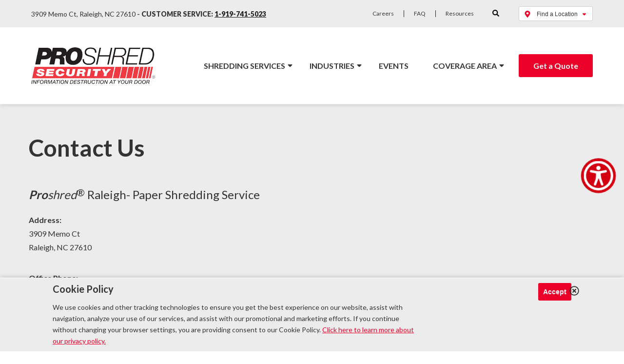

--- FILE ---
content_type: text/html; charset=UTF-8
request_url: https://www.proshred.com/raleigh/contact-us/
body_size: 26508
content:
    <!DOCTYPE html>
<html lang="en-US">
    <head>
		<link rel="preconnect" href="https://connect.facebook.net"><link rel="preconnect" href="https://d31y97ze264gaa.cloudfront.net"><link rel="preconnect" href="https://www.googleadservices.com"><link rel="preconnect" href="https://www.google-analytics.com"><link rel="preconnect" href="https://www.gstatic.com"><link rel="preconnect" href="https://www.facebook.com"><link rel="preconnect" href="https://stats.g.doubleclick.net"><link rel="preconnect" href="https://static.doubleclick.net"><link rel="preconnect" href="https://googleads.g.doubleclick.net"><link rel="preconnect" href="https://www.googletagmanager.com"><link rel="preconnect" href="">        <meta charset="UTF-8"/>
        <meta name="viewport" content="width=device-width, initial-scale=1, maximum-scale=5"/>

		            <link rel="apple-touch-icon" sizes="180x180" href="https://www.proshred.com/raleigh/wp-content/themes/proshred/images/apple-touch-icon.png">
            <link rel="icon" type="image/png" sizes="32x32" href="https://www.proshred.com/raleigh/wp-content/themes/proshred/images/favicon-32x32.png">
            <link rel="icon" type="image/png" sizes="16x16" href="https://www.proshred.com/raleigh/wp-content/themes/proshred/images/favicon-16x16.png">
            <link rel="manifest" href="https://www.proshred.com/raleigh/wp-content/themes/proshred/images/site.webmanifest">
            <link rel="mask-icon" href="https://www.proshred.com/raleigh/wp-content/themes/proshred/images/safari-pinned-tab.svg" color="#ee3d42">
            <link rel="shortcut icon" href="https://www.proshred.com/raleigh/wp-content/themes/proshred/images/favicon.ico">
            <meta name="msapplication-TileColor" content="#ffffff">
            <meta name="msapplication-config" content="https://www.proshred.com/raleigh/wp-content/themes/proshred/images/browserconfig.xml">
            <meta name="theme-color" content="#ffffff">
		
		<meta name='robots' content='index, follow, max-image-preview:large, max-snippet:-1, max-video-preview:-1' />

	<!-- This site is optimized with the Yoast SEO Premium plugin v24.6 (Yoast SEO v26.7) - https://yoast.com/wordpress/plugins/seo/ -->
	<title>Contact Us | Proshred Raleigh</title>
<link data-rocket-preload as="style" href="https://fonts.googleapis.com/css2?family=Lato%3Awght%40400%3B700%3B900&#038;ver=6.9&#038;display=swap" rel="preload">
<link href="https://fonts.googleapis.com/css2?family=Lato%3Awght%40400%3B700%3B900&#038;ver=6.9&#038;display=swap" media="print" onload="this.media=&#039;all&#039;" rel="stylesheet">
<noscript><link rel="stylesheet" href="https://fonts.googleapis.com/css2?family=Lato%3Awght%40400%3B700%3B900&#038;ver=6.9&#038;display=swap"></noscript>
	<meta name="description" content="Contact Proshred® Raleigh today start protecting your confidential information. Call 1-919-741-5023 or visit www.proshred.com/raleigh/" />
	<link rel="canonical" href="https://www.proshred.com/raleigh/contact-us/" />
	<meta property="og:locale" content="en_US" />
	<meta property="og:type" content="article" />
	<meta property="og:title" content="Contact Us" />
	<meta property="og:description" content="Contact Proshred® Raleigh today start protecting your confidential information. Call 1-919-741-5023 or visit www.proshred.com/raleigh/" />
	<meta property="og:url" content="https://www.proshred.com/raleigh/contact-us/" />
	<meta property="og:site_name" content="Proshred® Raleigh" />
	<meta property="article:modified_time" content="2024-06-21T20:35:41+00:00" />
	<meta name="twitter:card" content="summary_large_image" />
	<meta name="twitter:label1" content="Est. reading time" />
	<meta name="twitter:data1" content="1 minute" />
	<script type="application/ld+json" class="yoast-schema-graph">{"@context":"https://schema.org","@graph":[{"@type":"WebPage","@id":"https://www.proshred.com/raleigh/contact-us/","url":"https://www.proshred.com/raleigh/contact-us/","name":"Contact Us | Proshred Raleigh","isPartOf":{"@id":"https://www.proshred.com/raleigh/#website"},"datePublished":"2019-07-26T17:03:11+00:00","dateModified":"2024-06-21T20:35:41+00:00","description":"Contact Proshred® Raleigh today start protecting your confidential information. Call 1-919-741-5023 or visit www.proshred.com/raleigh/","breadcrumb":{"@id":"https://www.proshred.com/raleigh/contact-us/#breadcrumb"},"inLanguage":"en-US","potentialAction":[{"@type":"ReadAction","target":["https://www.proshred.com/raleigh/contact-us/"]}]},{"@type":"BreadcrumbList","@id":"https://www.proshred.com/raleigh/contact-us/#breadcrumb","itemListElement":[{"@type":"ListItem","position":1,"name":"Home","item":"https://www.proshred.com/raleigh/"},{"@type":"ListItem","position":2,"name":"Contact Us"}]},{"@type":"WebSite","@id":"https://www.proshred.com/raleigh/#website","url":"https://www.proshred.com/raleigh/","name":"Proshred® Raleigh","description":"Just another Paper Shredding Services | Document Destruction  | Proshred Sites site","potentialAction":[{"@type":"SearchAction","target":{"@type":"EntryPoint","urlTemplate":"https://www.proshred.com/raleigh/?s={search_term_string}"},"query-input":{"@type":"PropertyValueSpecification","valueRequired":true,"valueName":"search_term_string"}}],"inLanguage":"en-US"}]}</script>
	<!-- / Yoast SEO Premium plugin. -->


<link rel='dns-prefetch' href='//fonts.googleapis.com' />
<link href='https://fonts.gstatic.com' crossorigin rel='preconnect' />
<link rel="alternate" type="application/rss+xml" title="Proshred® Raleigh &raquo; Feed" href="https://www.proshred.com/raleigh/feed/" />
<link rel="alternate" type="application/rss+xml" title="Proshred® Raleigh &raquo; Comments Feed" href="https://www.proshred.com/raleigh/comments/feed/" />
<link rel="alternate" title="oEmbed (JSON)" type="application/json+oembed" href="https://www.proshred.com/raleigh/wp-json/oembed/1.0/embed?url=https%3A%2F%2Fwww.proshred.com%2Fraleigh%2Fcontact-us%2F" />
<link rel="alternate" title="oEmbed (XML)" type="text/xml+oembed" href="https://www.proshred.com/raleigh/wp-json/oembed/1.0/embed?url=https%3A%2F%2Fwww.proshred.com%2Fraleigh%2Fcontact-us%2F&#038;format=xml" />
<link rel="alternate" type="application/rss+xml" title="Proshred® Raleigh &raquo; Stories Feed" href="https://www.proshred.com/raleigh/web-stories/feed/"><style id='wp-img-auto-sizes-contain-inline-css' type='text/css'>
img:is([sizes=auto i],[sizes^="auto," i]){contain-intrinsic-size:3000px 1500px}
/*# sourceURL=wp-img-auto-sizes-contain-inline-css */
</style>
<style id='wp-emoji-styles-inline-css' type='text/css'>

	img.wp-smiley, img.emoji {
		display: inline !important;
		border: none !important;
		box-shadow: none !important;
		height: 1em !important;
		width: 1em !important;
		margin: 0 0.07em !important;
		vertical-align: -0.1em !important;
		background: none !important;
		padding: 0 !important;
	}
/*# sourceURL=wp-emoji-styles-inline-css */
</style>
<link rel="stylesheet preload" as="style" onload="this.rel='stylesheet'" id='wp-block-library-css' href='https://www.proshred.com/raleigh/wp-includes/css/dist/block-library/style.min.css?ver=6.9' type='text/css' media='all' />
<style id='classic-theme-styles-inline-css' type='text/css'>
/*! This file is auto-generated */
.wp-block-button__link{color:#fff;background-color:#32373c;border-radius:9999px;box-shadow:none;text-decoration:none;padding:calc(.667em + 2px) calc(1.333em + 2px);font-size:1.125em}.wp-block-file__button{background:#32373c;color:#fff;text-decoration:none}
/*# sourceURL=/wp-includes/css/classic-themes.min.css */
</style>
<style id='global-styles-inline-css' type='text/css'>
:root{--wp--preset--aspect-ratio--square: 1;--wp--preset--aspect-ratio--4-3: 4/3;--wp--preset--aspect-ratio--3-4: 3/4;--wp--preset--aspect-ratio--3-2: 3/2;--wp--preset--aspect-ratio--2-3: 2/3;--wp--preset--aspect-ratio--16-9: 16/9;--wp--preset--aspect-ratio--9-16: 9/16;--wp--preset--color--black: #000000;--wp--preset--color--cyan-bluish-gray: #abb8c3;--wp--preset--color--white: #ffffff;--wp--preset--color--pale-pink: #f78da7;--wp--preset--color--vivid-red: #cf2e2e;--wp--preset--color--luminous-vivid-orange: #ff6900;--wp--preset--color--luminous-vivid-amber: #fcb900;--wp--preset--color--light-green-cyan: #7bdcb5;--wp--preset--color--vivid-green-cyan: #00d084;--wp--preset--color--pale-cyan-blue: #8ed1fc;--wp--preset--color--vivid-cyan-blue: #0693e3;--wp--preset--color--vivid-purple: #9b51e0;--wp--preset--gradient--vivid-cyan-blue-to-vivid-purple: linear-gradient(135deg,rgb(6,147,227) 0%,rgb(155,81,224) 100%);--wp--preset--gradient--light-green-cyan-to-vivid-green-cyan: linear-gradient(135deg,rgb(122,220,180) 0%,rgb(0,208,130) 100%);--wp--preset--gradient--luminous-vivid-amber-to-luminous-vivid-orange: linear-gradient(135deg,rgb(252,185,0) 0%,rgb(255,105,0) 100%);--wp--preset--gradient--luminous-vivid-orange-to-vivid-red: linear-gradient(135deg,rgb(255,105,0) 0%,rgb(207,46,46) 100%);--wp--preset--gradient--very-light-gray-to-cyan-bluish-gray: linear-gradient(135deg,rgb(238,238,238) 0%,rgb(169,184,195) 100%);--wp--preset--gradient--cool-to-warm-spectrum: linear-gradient(135deg,rgb(74,234,220) 0%,rgb(151,120,209) 20%,rgb(207,42,186) 40%,rgb(238,44,130) 60%,rgb(251,105,98) 80%,rgb(254,248,76) 100%);--wp--preset--gradient--blush-light-purple: linear-gradient(135deg,rgb(255,206,236) 0%,rgb(152,150,240) 100%);--wp--preset--gradient--blush-bordeaux: linear-gradient(135deg,rgb(254,205,165) 0%,rgb(254,45,45) 50%,rgb(107,0,62) 100%);--wp--preset--gradient--luminous-dusk: linear-gradient(135deg,rgb(255,203,112) 0%,rgb(199,81,192) 50%,rgb(65,88,208) 100%);--wp--preset--gradient--pale-ocean: linear-gradient(135deg,rgb(255,245,203) 0%,rgb(182,227,212) 50%,rgb(51,167,181) 100%);--wp--preset--gradient--electric-grass: linear-gradient(135deg,rgb(202,248,128) 0%,rgb(113,206,126) 100%);--wp--preset--gradient--midnight: linear-gradient(135deg,rgb(2,3,129) 0%,rgb(40,116,252) 100%);--wp--preset--font-size--small: 13px;--wp--preset--font-size--medium: 20px;--wp--preset--font-size--large: 36px;--wp--preset--font-size--x-large: 42px;--wp--preset--spacing--20: 0.44rem;--wp--preset--spacing--30: 0.67rem;--wp--preset--spacing--40: 1rem;--wp--preset--spacing--50: 1.5rem;--wp--preset--spacing--60: 2.25rem;--wp--preset--spacing--70: 3.38rem;--wp--preset--spacing--80: 5.06rem;--wp--preset--shadow--natural: 6px 6px 9px rgba(0, 0, 0, 0.2);--wp--preset--shadow--deep: 12px 12px 50px rgba(0, 0, 0, 0.4);--wp--preset--shadow--sharp: 6px 6px 0px rgba(0, 0, 0, 0.2);--wp--preset--shadow--outlined: 6px 6px 0px -3px rgb(255, 255, 255), 6px 6px rgb(0, 0, 0);--wp--preset--shadow--crisp: 6px 6px 0px rgb(0, 0, 0);}:where(.is-layout-flex){gap: 0.5em;}:where(.is-layout-grid){gap: 0.5em;}body .is-layout-flex{display: flex;}.is-layout-flex{flex-wrap: wrap;align-items: center;}.is-layout-flex > :is(*, div){margin: 0;}body .is-layout-grid{display: grid;}.is-layout-grid > :is(*, div){margin: 0;}:where(.wp-block-columns.is-layout-flex){gap: 2em;}:where(.wp-block-columns.is-layout-grid){gap: 2em;}:where(.wp-block-post-template.is-layout-flex){gap: 1.25em;}:where(.wp-block-post-template.is-layout-grid){gap: 1.25em;}.has-black-color{color: var(--wp--preset--color--black) !important;}.has-cyan-bluish-gray-color{color: var(--wp--preset--color--cyan-bluish-gray) !important;}.has-white-color{color: var(--wp--preset--color--white) !important;}.has-pale-pink-color{color: var(--wp--preset--color--pale-pink) !important;}.has-vivid-red-color{color: var(--wp--preset--color--vivid-red) !important;}.has-luminous-vivid-orange-color{color: var(--wp--preset--color--luminous-vivid-orange) !important;}.has-luminous-vivid-amber-color{color: var(--wp--preset--color--luminous-vivid-amber) !important;}.has-light-green-cyan-color{color: var(--wp--preset--color--light-green-cyan) !important;}.has-vivid-green-cyan-color{color: var(--wp--preset--color--vivid-green-cyan) !important;}.has-pale-cyan-blue-color{color: var(--wp--preset--color--pale-cyan-blue) !important;}.has-vivid-cyan-blue-color{color: var(--wp--preset--color--vivid-cyan-blue) !important;}.has-vivid-purple-color{color: var(--wp--preset--color--vivid-purple) !important;}.has-black-background-color{background-color: var(--wp--preset--color--black) !important;}.has-cyan-bluish-gray-background-color{background-color: var(--wp--preset--color--cyan-bluish-gray) !important;}.has-white-background-color{background-color: var(--wp--preset--color--white) !important;}.has-pale-pink-background-color{background-color: var(--wp--preset--color--pale-pink) !important;}.has-vivid-red-background-color{background-color: var(--wp--preset--color--vivid-red) !important;}.has-luminous-vivid-orange-background-color{background-color: var(--wp--preset--color--luminous-vivid-orange) !important;}.has-luminous-vivid-amber-background-color{background-color: var(--wp--preset--color--luminous-vivid-amber) !important;}.has-light-green-cyan-background-color{background-color: var(--wp--preset--color--light-green-cyan) !important;}.has-vivid-green-cyan-background-color{background-color: var(--wp--preset--color--vivid-green-cyan) !important;}.has-pale-cyan-blue-background-color{background-color: var(--wp--preset--color--pale-cyan-blue) !important;}.has-vivid-cyan-blue-background-color{background-color: var(--wp--preset--color--vivid-cyan-blue) !important;}.has-vivid-purple-background-color{background-color: var(--wp--preset--color--vivid-purple) !important;}.has-black-border-color{border-color: var(--wp--preset--color--black) !important;}.has-cyan-bluish-gray-border-color{border-color: var(--wp--preset--color--cyan-bluish-gray) !important;}.has-white-border-color{border-color: var(--wp--preset--color--white) !important;}.has-pale-pink-border-color{border-color: var(--wp--preset--color--pale-pink) !important;}.has-vivid-red-border-color{border-color: var(--wp--preset--color--vivid-red) !important;}.has-luminous-vivid-orange-border-color{border-color: var(--wp--preset--color--luminous-vivid-orange) !important;}.has-luminous-vivid-amber-border-color{border-color: var(--wp--preset--color--luminous-vivid-amber) !important;}.has-light-green-cyan-border-color{border-color: var(--wp--preset--color--light-green-cyan) !important;}.has-vivid-green-cyan-border-color{border-color: var(--wp--preset--color--vivid-green-cyan) !important;}.has-pale-cyan-blue-border-color{border-color: var(--wp--preset--color--pale-cyan-blue) !important;}.has-vivid-cyan-blue-border-color{border-color: var(--wp--preset--color--vivid-cyan-blue) !important;}.has-vivid-purple-border-color{border-color: var(--wp--preset--color--vivid-purple) !important;}.has-vivid-cyan-blue-to-vivid-purple-gradient-background{background: var(--wp--preset--gradient--vivid-cyan-blue-to-vivid-purple) !important;}.has-light-green-cyan-to-vivid-green-cyan-gradient-background{background: var(--wp--preset--gradient--light-green-cyan-to-vivid-green-cyan) !important;}.has-luminous-vivid-amber-to-luminous-vivid-orange-gradient-background{background: var(--wp--preset--gradient--luminous-vivid-amber-to-luminous-vivid-orange) !important;}.has-luminous-vivid-orange-to-vivid-red-gradient-background{background: var(--wp--preset--gradient--luminous-vivid-orange-to-vivid-red) !important;}.has-very-light-gray-to-cyan-bluish-gray-gradient-background{background: var(--wp--preset--gradient--very-light-gray-to-cyan-bluish-gray) !important;}.has-cool-to-warm-spectrum-gradient-background{background: var(--wp--preset--gradient--cool-to-warm-spectrum) !important;}.has-blush-light-purple-gradient-background{background: var(--wp--preset--gradient--blush-light-purple) !important;}.has-blush-bordeaux-gradient-background{background: var(--wp--preset--gradient--blush-bordeaux) !important;}.has-luminous-dusk-gradient-background{background: var(--wp--preset--gradient--luminous-dusk) !important;}.has-pale-ocean-gradient-background{background: var(--wp--preset--gradient--pale-ocean) !important;}.has-electric-grass-gradient-background{background: var(--wp--preset--gradient--electric-grass) !important;}.has-midnight-gradient-background{background: var(--wp--preset--gradient--midnight) !important;}.has-small-font-size{font-size: var(--wp--preset--font-size--small) !important;}.has-medium-font-size{font-size: var(--wp--preset--font-size--medium) !important;}.has-large-font-size{font-size: var(--wp--preset--font-size--large) !important;}.has-x-large-font-size{font-size: var(--wp--preset--font-size--x-large) !important;}
:where(.wp-block-post-template.is-layout-flex){gap: 1.25em;}:where(.wp-block-post-template.is-layout-grid){gap: 1.25em;}
:where(.wp-block-term-template.is-layout-flex){gap: 1.25em;}:where(.wp-block-term-template.is-layout-grid){gap: 1.25em;}
:where(.wp-block-columns.is-layout-flex){gap: 2em;}:where(.wp-block-columns.is-layout-grid){gap: 2em;}
:root :where(.wp-block-pullquote){font-size: 1.5em;line-height: 1.6;}
/*# sourceURL=global-styles-inline-css */
</style>
<link rel="stylesheet preload" as="style" onload="this.rel='stylesheet'" id='siteorigin-panels-front-css' href='https://www.proshred.com/raleigh/wp-content/plugins/siteorigin-panels/css/front-flex.min.css?ver=2.33.5' type='text/css' media='all' />
<link data-minify="1" rel="stylesheet preload" as="style" onload="this.rel='stylesheet'" id='yspl-public-style-css' href='https://www.proshred.com/raleigh/wp-content/cache/min/19/raleigh/wp-content/plugins/wp-widget-in-navigation/css/style.css?ver=1768321409' type='text/css' media='all' />
<link data-minify="1" rel="stylesheet preload" as="style" onload="this.rel='stylesheet'" id='contact-form-7-css' href='https://www.proshred.com/raleigh/wp-content/cache/min/19/raleigh/wp-content/plugins/contact-form-7/includes/css/styles.css?ver=1768321409' type='text/css' media='all' />
<link data-minify="1" rel="stylesheet preload" as="style" onload="this.rel='stylesheet'" id='wpcf7-redirect-script-frontend-css' href='https://www.proshred.com/raleigh/wp-content/cache/min/19/raleigh/wp-content/plugins/wpcf7-redirect/build/assets/frontend-script.css?ver=1768321409' type='text/css' media='all' />
<link data-minify="1" rel="stylesheet preload" as="style" onload="this.rel='stylesheet'" id='netsposts_css-css' href='https://www.proshred.com/raleigh/wp-content/cache/min/19/raleigh/wp-content/plugins/network-posts-extended/css/net_posts_extended.css?ver=1768321409' type='text/css' media='all' />
<link data-minify="1" rel="stylesheet preload" as="style" onload="this.rel='stylesheet'" id='netsposts_star_css-css' href='https://www.proshred.com/raleigh/wp-content/cache/min/19/raleigh/wp-content/plugins/network-posts-extended/css/fontawesome-stars.css?ver=1768321409' type='text/css' media='all' />

<link data-minify="1" rel="stylesheet preload" as="style" onload="this.rel='stylesheet'" id='bss_slick_style-css' href='https://www.proshred.com/raleigh/wp-content/cache/min/19/raleigh/wp-content/plugins/bayshore_custom_widgets/css/slick.css?ver=1768321409' type='text/css' media='all' />
<link rel="stylesheet preload" as="style" onload="this.rel='stylesheet'" id='bss_stylesheet-css' href='https://www.proshred.com/raleigh/wp-content/themes/proshred/style.css?ver=7.6.0' type='text/css' media='all' />
<link data-minify="1" rel="stylesheet preload" as="style" onload="this.rel='stylesheet'" id='wprevpro_w3-css' href='https://www.proshred.com/raleigh/wp-content/cache/min/19/raleigh/wp-content/plugins/wp-review-slider-pro-premium/public/css/wprevpro_w3.css?ver=1768321409' type='text/css' media='all' />
<link data-minify="1" rel="stylesheet preload" as="style" onload="this.rel='stylesheet'" id='dnd-upload-cf7-css' href='https://www.proshred.com/raleigh/wp-content/cache/min/19/raleigh/wp-content/plugins/drag-and-drop-multiple-file-upload-contact-form-7/assets/css/dnd-upload-cf7.css?ver=1768321409' type='text/css' media='all' />
<script type="text/javascript" src="https://www.proshred.com/raleigh/wp-includes/js/tinymce/tinymce.min.js?ver=49110-20250317" id="wp-tinymce-root-js" data-rocket-defer defer></script>
<script type="text/javascript" src="https://www.proshred.com/raleigh/wp-includes/js/tinymce/plugins/compat3x/plugin.min.js?ver=49110-20250317" id="wp-tinymce-js" data-rocket-defer defer></script>
<script type="text/javascript" src="https://www.proshred.com/raleigh/wp-content/themes/proshred/js/jquery-3.4.1.min.js?ver=3.4.1" id="jquery-js"></script>
<script type="text/javascript" id="bss-ajax-script-js-extra">
/* <![CDATA[ */
var bssajax = {"ajaxurl":"https://www.proshred.com/raleigh/wp-admin/admin-ajax.php"};
//# sourceURL=bss-ajax-script-js-extra
/* ]]> */
</script>
<script data-minify="1" type="text/javascript" src="https://www.proshred.com/raleigh/wp-content/cache/min/19/raleigh/wp-content/themes/proshred/js/ajax.js?ver=1739383017" id="bss-ajax-script-js" data-rocket-defer defer></script>
<link rel="https://api.w.org/" href="https://www.proshred.com/raleigh/wp-json/" /><link rel="alternate" title="JSON" type="application/json" href="https://www.proshred.com/raleigh/wp-json/wp/v2/pages/356" /><link rel="EditURI" type="application/rsd+xml" title="RSD" href="https://www.proshred.com/raleigh/xmlrpc.php?rsd" />
<meta name="generator" content="WordPress 6.9" />
<link rel='shortlink' href='https://www.proshred.com/raleigh/?p=356' />

        <script type="text/javascript">
            var jQueryMigrateHelperHasSentDowngrade = false;

			window.onerror = function( msg, url, line, col, error ) {
				// Break out early, do not processing if a downgrade reqeust was already sent.
				if ( jQueryMigrateHelperHasSentDowngrade ) {
					return true;
                }

				var xhr = new XMLHttpRequest();
				var nonce = 'eae4944b26';
				var jQueryFunctions = [
					'andSelf',
					'browser',
					'live',
					'boxModel',
					'support.boxModel',
					'size',
					'swap',
					'clean',
					'sub',
                ];
				var match_pattern = /\)\.(.+?) is not a function/;
                var erroredFunction = msg.match( match_pattern );

                // If there was no matching functions, do not try to downgrade.
                if ( null === erroredFunction || typeof erroredFunction !== 'object' || typeof erroredFunction[1] === "undefined" || -1 === jQueryFunctions.indexOf( erroredFunction[1] ) ) {
                    return true;
                }

                // Set that we've now attempted a downgrade request.
                jQueryMigrateHelperHasSentDowngrade = true;

				xhr.open( 'POST', 'https://www.proshred.com/raleigh/wp-admin/admin-ajax.php' );
				xhr.setRequestHeader( 'Content-Type', 'application/x-www-form-urlencoded' );
				xhr.onload = function () {
					var response,
                        reload = false;

					if ( 200 === xhr.status ) {
                        try {
                        	response = JSON.parse( xhr.response );

                        	reload = response.data.reload;
                        } catch ( e ) {
                        	reload = false;
                        }
                    }

					// Automatically reload the page if a deprecation caused an automatic downgrade, ensure visitors get the best possible experience.
					if ( reload ) {
						location.reload();
                    }
				};

				xhr.send( encodeURI( 'action=jquery-migrate-downgrade-version&_wpnonce=' + nonce ) );

				// Suppress error alerts in older browsers
				return true;
			}
        </script>

		<meta name="generator" content="Elementor 3.34.1; features: e_font_icon_svg, additional_custom_breakpoints; settings: css_print_method-external, google_font-enabled, font_display-auto">
<style type="text/css">.recentcomments a{display:inline !important;padding:0 !important;margin:0 !important;}</style>			<style>
				.e-con.e-parent:nth-of-type(n+4):not(.e-lazyloaded):not(.e-no-lazyload),
				.e-con.e-parent:nth-of-type(n+4):not(.e-lazyloaded):not(.e-no-lazyload) * {
					background-image: none !important;
				}
				@media screen and (max-height: 1024px) {
					.e-con.e-parent:nth-of-type(n+3):not(.e-lazyloaded):not(.e-no-lazyload),
					.e-con.e-parent:nth-of-type(n+3):not(.e-lazyloaded):not(.e-no-lazyload) * {
						background-image: none !important;
					}
				}
				@media screen and (max-height: 640px) {
					.e-con.e-parent:nth-of-type(n+2):not(.e-lazyloaded):not(.e-no-lazyload),
					.e-con.e-parent:nth-of-type(n+2):not(.e-lazyloaded):not(.e-no-lazyload) * {
						background-image: none !important;
					}
				}
			</style>
			<style media="all" id="siteorigin-panels-layouts-head">/* Layout 356 */ #pgc-356-0-0 { width:100%;width:calc(100% - ( 0 * 30px ) ) } #pl-356 .so-panel , #pl-356 .so-panel:last-of-type { margin-bottom:0px } #pg-356-0> .panel-row-style { padding:0px 0px 0px 0px } #pg-356-0.panel-has-style > .panel-row-style, #pg-356-0.panel-no-style { -webkit-align-items:flex-start;align-items:flex-start } @media (max-width:990px){ #pg-356-0.panel-no-style, #pg-356-0.panel-has-style > .panel-row-style, #pg-356-0 { -webkit-flex-direction:column;-ms-flex-direction:column;flex-direction:column } #pg-356-0 > .panel-grid-cell , #pg-356-0 > .panel-row-style > .panel-grid-cell { width:100%;margin-right:0 } #pl-356 .panel-grid-cell { padding:0 } #pl-356 .panel-grid .panel-grid-cell-empty { display:none } #pl-356 .panel-grid .panel-grid-cell-mobile-last { margin-bottom:0px }  } </style>		<style type="text/css" id="wp-custom-css">
			.slick-list{overflow:hidden;}		</style>
		<noscript><style id="rocket-lazyload-nojs-css">.rll-youtube-player, [data-lazy-src]{display:none !important;}</style></noscript>
		<script>
window.dataLayer = window.dataLayer || [];
window.dataLayer.push({ 'locationID': 'raleigh' });
</script>

<!-- Google Tag Manager -->
<script>(function(w,d,s,l,i){w[l]=w[l]||[];w[l].push({'gtm.start':
new Date().getTime(),event:'gtm.js'});var f=d.getElementsByTagName(s)[0],
j=d.createElement(s),dl=l!='dataLayer'?'&l='+l:'';j.async=true;j.src=
'https://www.googletagmanager.com/gtm.js?id='+i+dl;f.parentNode.insertBefore(j,f);
})(window,document,'script','dataLayer','GTM-TRWNKNZ');</script>
<!-- End Google Tag Manager -->

<!-- Google Tag Manager -->
<script>(function(w,d,s,l,i){w[l]=w[l]||[];w[l].push({'gtm.start':
new Date().getTime(),event:'gtm.js'});var f=d.getElementsByTagName(s)[0],
j=d.createElement(s),dl=l!='dataLayer'?'&l='+l:'';j.async=true;j.src=
'https://www.googletagmanager.com/gtm.js?id='+i+dl;f.parentNode.insertBefore(j,f);
})(window,document,'script','dataLayer','GTM-WDC8TRD');</script>
<!-- End Google Tag Manager -->

<script src="https://e1e4954093cb4f188d1431fad5d3322f.js.ubembed.com" async></script>
<script>(function(w,d,t,r,u){var f,n,i;w[u]=w[u]||[],f=function(){var o={ti:"56315833"};o.q=w[u],w[u]=new UET(o),w[u].push("pageLoad")},n=d.createElement(t),n.src=r,n.async=1,n.onload=n.onreadystatechange=function(){var s=this.readyState;s&&s!=="loaded"&&s!=="complete"||(f(),n.onload=n.onreadystatechange=null)},i=d.getElementsByTagName(t)[0],i.parentNode.insertBefore(n,i)})(window,document,"script","//bat.bing.com/bat.js","uetq");
</script>
    <meta name="generator" content="WP Rocket 3.19.4" data-wpr-features="wpr_defer_js wpr_minify_js wpr_lazyload_images wpr_minify_css wpr_preload_links wpr_desktop" /></head>
<body class="wp-singular page-template-default page page-id-356 wp-theme-proshred siteorigin-panels siteorigin-panels-before-js elementor-default elementor-kit-4870">

<!-- Google Tag Manager (noscript) -->
<noscript><iframe src="https://www.googletagmanager.com/ns.html?id=GTM-TRWNKNZ"
height="0" width="0" style="display:none;visibility:hidden"></iframe></noscript>
<!-- End Google Tag Manager (noscript) -->

<!-- Google Tag Manager (noscript) -->
<noscript><iframe src="https://www.googletagmanager.com/ns.html?id=GTM-WDC8TRD"
height="0" width="0" style="display:none;visibility:hidden"></iframe></noscript>
<!-- End Google Tag Manager (noscript) -->
    <div data-rocket-location-hash="414803201ceb5679a2041838c6b12020" class="ada-gotocontent">
        <a href="#maincontent">Go to Content</a>
    </div>

    <header data-rocket-location-hash="109a1e1445796117ffdeb32d66cb7c5a" id="siteheader">
        <div data-rocket-location-hash="affa14cdb4c5a6244bded5829a133b96" class="top-header">
            <div data-rocket-location-hash="4c0bf78c47c78da60d59ccfd9f86e974" class="wrapper">
				                    <div class="aux-addressphone flexcol">
	                    		                    3909 Memo Ct, Raleigh, NC 27610<span style="font-weight:bold;"> - </span>	                                            <strong>
		                    Customer Service: <a href="tel:1-919-741-5023">1-919-741-5023</a>                        </strong>
                    </div>
				                <div class="aux-menu flexcol">
                    <nav role="navigation">
						<div class="menu-aux-menu-container"><ul id="menu-aux-menu" class="menu"><li id="menu-item-111" class="menu-item menu-item-type-post_type menu-item-object-page menu-item-111"><a href="https://www.proshred.com/raleigh/careers/">Careers</a></li>
<li id="menu-item-2615" class="menu-item menu-item-type-custom menu-item-object-custom menu-item-2615"><a href="https://www.proshred.com/frequently-asked-questions/">FAQ</a></li>
<li id="menu-item-2246" class="menu-item menu-item-type-post_type menu-item-object-page menu-item-2246"><a href="https://www.proshred.com/raleigh/resources/">Resources</a></li>
</ul></div>                    </nav>
                </div>
                <div class="aux-search flexcol">
                    <div class="aux-search-container">
                        <button class="aux-search-bttn">
                            <svg xmlns="http://www.w3.org/2000/svg" width="14" height="14" viewBox="0 0 14 14" class="icon-search">
                                <path data-name="Icon awesome-search" d="M13.81,12.106,11.083,9.38a.656.656,0,0,0-.465-.191h-.446a5.685,5.685,0,1,0-.984.984v.446a.656.656,0,0,0,.191.465l2.726,2.726a.654.654,0,0,0,.927,0l.774-.774a.659.659,0,0,0,0-.93ZM5.688,9.188a3.5,3.5,0,1,1,3.5-3.5A3.5,3.5,0,0,1,5.688,9.188Z"/>
                            </svg>
                            <svg xmlns="http://www.w3.org/2000/svg" width="14" height="14" viewBox="0 0 14 14" class="icon-close">
                                <path data-name="Icon ionic-md-close" d="M21.523,8.923l-1.4-1.4-5.6,5.6-5.6-5.6-1.4,1.4,5.6,5.6-5.6,5.6,1.4,1.4,5.6-5.6,5.6,5.6,1.4-1.4-5.6-5.6Z" transform="translate(-7.523 -7.523)"/>
                            </svg>
                        </button>
                    </div>
					                        <div class="aux-zipdd">
                            <button class="auxsearch-toggle">
                                <i class="map-marker">
                                    <svg xmlns="http://www.w3.org/2000/svg" xmlns:xlink="http://www.w3.org/1999/xlink" width="11pt" height="14pt" viewBox="0 0 11 14" version="1.1">
                                        <g id="surface1">
                                            <path style="stroke:none;fill-rule:nonzero;fill:var(--proshred-primary-color);fill-opacity:1;" d="M 4.933594 13.71875 C 0.773438 7.957031 0 7.367188 0 5.25 C 0 2.351562 2.460938 0 5.5 0 C 8.539062 0 11 2.351562 11 5.25 C 11 7.367188 10.226562 7.957031 6.066406 13.71875 C 5.792969 14.09375 5.207031 14.09375 4.933594 13.71875 Z M 5.5 7.4375 C 6.765625 7.4375 7.792969 6.457031 7.792969 5.25 C 7.792969 4.042969 6.765625 3.0625 5.5 3.0625 C 4.234375 3.0625 3.207031 4.042969 3.207031 5.25 C 3.207031 6.457031 4.234375 7.4375 5.5 7.4375 Z M 5.5 7.4375 "/>
                                        </g>
                                    </svg>
                                </i>
                                Find a Location
                                <i class="sort-down">
                                    <svg fill="var(--proshred-primary-color)" xmlns="http://www.w3.org/2000/svg" viewBox="0 0 320 512">
                                        <path d="M41 288h238c21.4 0 32.1 25.9 17 41L177 448c-9.4 9.4-24.6 9.4-33.9 0L24 329c-15.1-15.1-4.4-41 17-41z"/>
                                    </svg>
                                </i>
                            </button>
                            <div class="search-dd-wrapper">
                                <!-- <input type="text" class="zip-field" placeholder="Zip Code"><button class="zip-search"><span>Search</span></button> -->
                                <input type="text" required pattern="^\d{5}$|(^[ABCEGHJKLMNPRSTVXY]{1}\d{1}[A-Z]{1} *\d{1}[A-Z]{1}\d{1}$)" id="zip" class="zip-field" placeholder="ZIP Code">
                                <button id="btnValidity" class="zip-search"><span>Search</span></button>
                                <p>Please enter 5-digit US ZIP code or 6-character Canadian postal code</p>
                            </div>
                        </div>
					                </div>
            </div>
        </div>
        <div data-rocket-location-hash="ca11d207e35f839b7adf13ce121e408a" class="bottom-header megamenu-header">
            <div data-rocket-location-hash="1fb6feb7187960ee97019e6604a9d559" class="wrapper">
                <div class="header-logo flexcol">
					                    <a href="https://www.proshred.com/raleigh/"><img src="data:image/svg+xml,%3Csvg%20xmlns='http://www.w3.org/2000/svg'%20viewBox='0%200%20254%2075'%3E%3C/svg%3E" alt="Proshred Security Logo" width="254" height="75" data-lazy-src="https://www.proshred.com/wp-content/uploads/2019/06/proshred_logo.png"><noscript><img loading="lazy" src="https://www.proshred.com/wp-content/uploads/2019/06/proshred_logo.png" alt="Proshred Security Logo" width="254" height="75" loading="lazy"></noscript></a>
                </div>
                <div class="header-menu flexcol">
                    <button class="toggle-menu"><span>Toggle Mobile Menu</span>
                        <svg xmlns="http://www.w3.org/2000/svg" width="14" height="14" viewBox="0 0 14 14" class="icon-close">
                            <path data-name="Icon ionic-md-close" d="M21.523,8.923l-1.4-1.4-5.6,5.6-5.6-5.6-1.4,1.4,5.6,5.6-5.6,5.6,1.4,1.4,5.6-5.6,5.6,5.6,1.4-1.4-5.6-5.6Z" transform="translate(-7.523 -7.523)"></path>
                        </svg>
                    </button>
                    <nav role="navigation">
						<div class="menu-mega-menu-container"><ul id="menu-mega-menu" class="menu"><li id="menu-item-4199" class="menu-item menu-item-type-post_type menu-item-object-page menu-item-has-children menu-item-4199"><a href="https://www.proshred.com/raleigh/shredding-services/">Shredding Services</a>
<div class="megamenu-wrapper"><ul class="megamenu-submenu">
	<li id="menu-item-4192" class="menu-item menu-item-type-custom menu-item-object-custom menu-item-has-children menu-item-4192"><a href="#">Shredding</a>
	<div class="submenu-wrapper"><ul class="">
		<li id="menu-item-4193" class="menu-item menu-item-type-post_type menu-item-object-page menu-item-4193"><a href="https://www.proshred.com/raleigh/bulk-shredding/">Bulk Shredding</a></li>
		<li id="menu-item-4247" class="menu-item menu-item-type-post_type menu-item-object-page menu-item-4247"><a href="https://www.proshred.com/raleigh/drop-off-shredding/">Drop-Off Shredding</a></li>
		<li id="menu-item-4194" class="menu-item menu-item-type-post_type menu-item-object-page menu-item-4194"><a href="https://www.proshred.com/raleigh/high-security-shredding/">High Security Shredding</a></li>
		<li id="menu-item-4195" class="menu-item menu-item-type-post_type menu-item-object-page menu-item-4195"><a href="https://www.proshred.com/raleigh/mobile-paper-shredding/">Mobile Paper Shredding</a></li>
		<li id="menu-item-4196" class="menu-item menu-item-type-post_type menu-item-object-page menu-item-4196"><a href="https://www.proshred.com/raleigh/on-going-service/">On-Going Service</a></li>
		<li id="menu-item-4197" class="menu-item menu-item-type-post_type menu-item-object-page menu-item-4197"><a href="https://www.proshred.com/raleigh/one-time-cleanout/">One-Time Cleanout</a></li>
		<li id="menu-item-4198" class="menu-item menu-item-type-post_type menu-item-object-page menu-item-4198"><a href="https://www.proshred.com/raleigh/plant-based-shredding/">Plant Based Shredding</a></li>
	</ul></div>
</li>
	<li id="menu-item-4210" class="menu-item menu-item-type-custom menu-item-object-custom menu-item-has-children menu-item-4210"><a href="#">Drop-off Locations</a>
	<div class="submenu-wrapper"><ul class="">
		<li id="menu-item-4424" class="menu-item menu-item-type-post_type menu-item-object-page menu-item-4424"><a href="https://www.proshred.com/raleigh/camp-lejeune-drop-off-shredding/">Camp Lejeune (84 Holcomb Blvd)</a></li>
		<li id="menu-item-4319" class="menu-item menu-item-type-post_type menu-item-object-page menu-item-4319"><a href="https://www.proshred.com/raleigh/cary-drop-off-shredding/">Cary (Tryon Village Dr.)</a></li>
		<li id="menu-item-4528" class="menu-item menu-item-type-post_type menu-item-object-page menu-item-4528"><a href="https://www.proshred.com/raleigh/holly-springs/">Holly Springs (Sunset Lake Rd)</a></li>
		<li id="menu-item-4359" class="menu-item menu-item-type-post_type menu-item-object-page menu-item-4359"><a href="https://www.proshred.com/raleigh/jacksonville-drop-off-shredding/">Jacksonville (Yopp Rd.)</a></li>
		<li id="menu-item-4370" class="menu-item menu-item-type-post_type menu-item-object-page menu-item-4370"><a href="https://www.proshred.com/raleigh/drop-off-shredding-jacksonville/">Jacksonville (Western Blvd)</a></li>
		<li id="menu-item-4350" class="menu-item menu-item-type-post_type menu-item-object-page menu-item-4350"><a href="https://www.proshred.com/raleigh/new-bern-drop-off-shredding/">New Bern (MLK Jr Blvd.)</a></li>
		<li id="menu-item-4320" class="menu-item menu-item-type-post_type menu-item-object-page menu-item-4320"><a href="https://www.proshred.com/raleigh/drop-off-shredding-location/">Raleigh (Creedmoor Rd)</a></li>
		<li id="menu-item-4396" class="menu-item menu-item-type-post_type menu-item-object-page menu-item-4396"><a href="https://www.proshred.com/raleigh/drop-off-location/">Raleigh (Forestville Rd)</a></li>
	</ul></div>
</li>
	<li id="menu-item-4211" class="menu-item menu-item-type-custom menu-item-object-custom menu-item-has-children menu-item-4211"><a href="#">Information Management</a>
	<div class="submenu-wrapper"><ul class="">
		<li id="menu-item-4412" class="menu-item menu-item-type-post_type menu-item-object-page menu-item-4412"><a href="https://www.proshred.com/raleigh/electronics-recycling/">Electronics Recycling</a></li>
		<li id="menu-item-4213" class="menu-item menu-item-type-post_type menu-item-object-page menu-item-4213"><a href="https://www.proshred.com/raleigh/hard-drive-destruction/">Hard Drive Destruction</a></li>
		<li id="menu-item-4762" class="menu-item menu-item-type-post_type menu-item-object-page menu-item-4762"><a href="https://www.proshred.com/raleigh/product-destruction/">Product Destruction</a></li>
		<li id="menu-item-4212" class="menu-item menu-item-type-post_type menu-item-object-page menu-item-4212"><a href="https://www.proshred.com/raleigh/specialty-shredding/">Specialty Shredding</a></li>
	</ul></div>
</li>
	<li id="menu-item-4214" class="menu-item menu-item-type-custom menu-item-object-custom menu-item-has-children menu-item-4214"><a href="#">Equipment</a>
	<div class="submenu-wrapper"><ul class="">
		<li id="menu-item-4408" class="menu-item menu-item-type-post_type menu-item-object-page menu-item-4408"><a href="https://www.proshred.com/raleigh/shredding-bins-and-consoles/">Bins and Consoles</a></li>
		<li id="menu-item-4215" class="menu-item menu-item-type-post_type menu-item-object-page menu-item-4215"><a href="https://www.proshred.com/raleigh/shredding-trucks/">Shredding Trucks</a></li>
		<li id="menu-item-26911" class="menu-item menu-item-type-custom menu-item-object-custom menu-item-26911"><a href="https://www.proshred.com/raleigh/secure-edrop/">Secure E-Drop</a></li>
	</ul></div>
</li>
	<li id="menu-item-4271" class="menu-item menu-item-type-yspl_win menu-item-object-yspl_win menu-item-4271">				<div class="yspl_win_wrap">
					<div class="yspl-widget-area">
							<div class="meganav-cta-block widget-meganavcta-2">
		<a href="https://www.proshred.com/raleigh/get-a-quote/" target="_blank" class="meganav-cta-block-link">
			<span class="meganav-cta-block-title">Reliable Shredding Services</span>			<span class="meganav-cta-block-subtitle">Request Your Quote Today!  </span>			<span class="meganav-cta-block-linktext">Click Here<i><svg xmlns="http://www.w3.org/2000/svg" xmlns:xlink="http://www.w3.org/1999/xlink" width="16pt" height="25pt" viewBox="0 0 16 25" version="1.1"><g><path style=" stroke:none;fill-rule:nonzero;fill:#fff;fill-opacity:1;" d="M 14.273438 13.328125 L 4.554688 22.816406 C 4.089844 23.277344 3.328125 23.277344 2.859375 22.816406 L 1.726562 21.710938 C 1.257812 21.253906 1.257812 20.515625 1.722656 20.054688 L 9.425781 12.5 L 1.722656 4.945312 C 1.257812 4.484375 1.257812 3.746094 1.726562 3.289062 L 2.859375 2.183594 C 3.328125 1.722656 4.089844 1.722656 4.554688 2.183594 L 14.273438 11.671875 C 14.742188 12.128906 14.742188 12.871094 14.273438 13.328125 Z M 14.273438 13.328125 "></path></g></svg></i></span>		</a>
	</div>
	
					</div>
				</div>
				</li>
</ul></div>
</li>
<li id="menu-item-4200" class="menu-item menu-item-type-post_type menu-item-object-page menu-item-has-children menu-item-4200"><a href="https://www.proshred.com/raleigh/services/">Industries</a>
<div class="megamenu-wrapper"><ul class="megamenu-submenu">
	<li id="menu-item-4201" class="menu-item menu-item-type-custom menu-item-object-custom menu-item-has-children menu-item-4201"><a href="#">Industries we serve</a>
	<div class="submenu-wrapper"><ul class="">
		<li id="menu-item-4202" class="menu-item menu-item-type-post_type menu-item-object-page menu-item-4202"><a href="https://www.proshred.com/raleigh/raleigh-business-shredding-services/">Business Shredding Services</a></li>
		<li id="menu-item-4203" class="menu-item menu-item-type-post_type menu-item-object-page menu-item-4203"><a href="https://www.proshred.com/raleigh/raleigh-financial-record-shredding/">Financial Record Shredding</a></li>
		<li id="menu-item-4204" class="menu-item menu-item-type-post_type menu-item-object-page menu-item-4204"><a href="https://www.proshred.com/raleigh/raleigh-government-shredding/">Government Shredding</a></li>
		<li id="menu-item-4205" class="menu-item menu-item-type-post_type menu-item-object-page menu-item-4205"><a href="https://www.proshred.com/raleigh/raleigh-legal-record-shredding/">Legal Record Shredding</a></li>
		<li id="menu-item-4206" class="menu-item menu-item-type-post_type menu-item-object-page menu-item-4206"><a href="https://www.proshred.com/raleigh/manufacturing/">Manufacturing Shredding</a></li>
		<li id="menu-item-4207" class="menu-item menu-item-type-post_type menu-item-object-page menu-item-4207"><a href="https://www.proshred.com/raleigh/raleigh-medical-record-shredding/">Medical Record Shredding</a></li>
		<li id="menu-item-4209" class="menu-item menu-item-type-post_type menu-item-object-page menu-item-4209"><a href="https://www.proshred.com/raleigh/raleigh-residential-shredding/">Residential Shredding</a></li>
	</ul></div>
</li>
	<li id="menu-item-4208" class="menu-item menu-item-type-post_type menu-item-object-page menu-item-4208"><a href="https://www.proshred.com/raleigh/north-carolina-identity-theft-protection-act-itpa/">NC Legislation</a></li>
	<li id="menu-item-4216" class="menu-item menu-item-type-post_type menu-item-object-page menu-item-has-children menu-item-4216"><a href="https://www.proshred.com/raleigh/partners/">Partners</a>
	<div class="submenu-wrapper"><ul class="">
		<li id="menu-item-4616" class="menu-item menu-item-type-post_type menu-item-object-page menu-item-4616"><a href="https://www.proshred.com/raleigh/gsa-contract-holder-pricelist/">GSA Contract Holder</a></li>
	</ul></div>
</li>
	<li id="menu-item-4274" class="menu-item menu-item-type-yspl_win menu-item-object-yspl_win menu-item-4274">				<div class="yspl_win_wrap">
					<div class="yspl-widget-area">
							<div class="meganav-cta-block widget-meganavcta-4">
		<a href="https://www.proshred.com/raleigh/get-a-quote/" target="_self" class="meganav-cta-block-link">
			<span class="meganav-cta-block-title">Fast, affordable shredding</span>			<span class="meganav-cta-block-subtitle">Schedule your next shred today!</span>			<span class="meganav-cta-block-linktext">Get a Quote<i><svg xmlns="http://www.w3.org/2000/svg" xmlns:xlink="http://www.w3.org/1999/xlink" width="16pt" height="25pt" viewBox="0 0 16 25" version="1.1"><g><path style=" stroke:none;fill-rule:nonzero;fill:#fff;fill-opacity:1;" d="M 14.273438 13.328125 L 4.554688 22.816406 C 4.089844 23.277344 3.328125 23.277344 2.859375 22.816406 L 1.726562 21.710938 C 1.257812 21.253906 1.257812 20.515625 1.722656 20.054688 L 9.425781 12.5 L 1.722656 4.945312 C 1.257812 4.484375 1.257812 3.746094 1.726562 3.289062 L 2.859375 2.183594 C 3.328125 1.722656 4.089844 1.722656 4.554688 2.183594 L 14.273438 11.671875 C 14.742188 12.128906 14.742188 12.871094 14.273438 13.328125 Z M 14.273438 13.328125 "></path></g></svg></i></span>		</a>
	</div>
	
					</div>
				</div>
				</li>
</ul></div>
</li>
<li id="menu-item-4217" class="menu-item menu-item-type-post_type menu-item-object-page menu-item-4217"><a href="https://www.proshred.com/raleigh/events/">Events</a></li>
<li id="menu-item-4218" class="menu-item menu-item-type-post_type menu-item-object-page menu-item-has-children menu-item-4218"><a href="https://www.proshred.com/raleigh/coverage-area/">Coverage Area</a>
<div class="megamenu-wrapper"><ul class="megamenu-submenu">
	<li id="menu-item-4253" class="menu-item menu-item-type-custom menu-item-object-custom menu-item-has-children menu-item-4253"><a href="#">Service Area</a>
	<div class="submenu-wrapper"><ul class="">
		<li id="menu-item-4219" class="menu-item menu-item-type-post_type menu-item-object-page menu-item-4219"><a href="https://www.proshred.com/raleigh/apex-shredding/">Apex</a></li>
		<li id="menu-item-4220" class="menu-item menu-item-type-post_type menu-item-object-page menu-item-4220"><a href="https://www.proshred.com/raleigh/brunswick-shredding/">Brunswick</a></li>
		<li id="menu-item-4221" class="menu-item menu-item-type-post_type menu-item-object-page menu-item-4221"><a href="https://www.proshred.com/raleigh/cary/">Cary</a></li>
		<li id="menu-item-4222" class="menu-item menu-item-type-post_type menu-item-object-page menu-item-4222"><a href="https://www.proshred.com/raleigh/chapel-hill-shredding/">Chapel Hill</a></li>
		<li id="menu-item-4224" class="menu-item menu-item-type-post_type menu-item-object-page menu-item-4224"><a href="https://www.proshred.com/raleigh/durham/">Durham</a></li>
		<li id="menu-item-4226" class="menu-item menu-item-type-post_type menu-item-object-page menu-item-4226"><a href="https://www.proshred.com/raleigh/elizabeth-city/">Elizabeth City</a></li>
	</ul></div>
</li>
	<li id="menu-item-4252" class="menu-item menu-item-type-custom menu-item-object-custom menu-item-has-children menu-item-4252"><a href="#">&#8230;</a>
	<div class="submenu-wrapper"><ul class="">
		<li id="menu-item-4227" class="menu-item menu-item-type-post_type menu-item-object-page menu-item-4227"><a href="https://www.proshred.com/raleigh/fayetteville-shredding/">Fayetteville</a></li>
		<li id="menu-item-4229" class="menu-item menu-item-type-post_type menu-item-object-page menu-item-4229"><a href="https://www.proshred.com/raleigh/greensboro/">Greensboro</a></li>
		<li id="menu-item-4230" class="menu-item menu-item-type-post_type menu-item-object-page menu-item-4230"><a href="https://www.proshred.com/raleigh/jacksonville-shredding/">Jacksonville</a></li>
		<li id="menu-item-4232" class="menu-item menu-item-type-post_type menu-item-object-page menu-item-4232"><a href="https://www.proshred.com/raleigh/kinston-shredding/">Kinston</a></li>
		<li id="menu-item-4233" class="menu-item menu-item-type-post_type menu-item-object-page menu-item-4233"><a href="https://www.proshred.com/raleigh/pittsboro/">Pittsboro</a></li>
		<li id="menu-item-4235" class="menu-item menu-item-type-post_type menu-item-object-page menu-item-4235"><a href="https://www.proshred.com/raleigh/roanoke-rapids/">Roanoke Rapids</a></li>
	</ul></div>
</li>
	<li id="menu-item-4251" class="menu-item menu-item-type-custom menu-item-object-custom menu-item-has-children menu-item-4251"><a href="#">&#8230;</a>
	<div class="submenu-wrapper"><ul class="">
		<li id="menu-item-4236" class="menu-item menu-item-type-post_type menu-item-object-page menu-item-4236"><a href="https://www.proshred.com/raleigh/rocky-mount/">Rocky Mount</a></li>
		<li id="menu-item-4237" class="menu-item menu-item-type-post_type menu-item-object-page menu-item-4237"><a href="https://www.proshred.com/raleigh/sanford/">Sanford</a></li>
		<li id="menu-item-4851" class="menu-item menu-item-type-post_type menu-item-object-page menu-item-4851"><a href="https://www.proshred.com/raleigh/village-district/">Village District</a></li>
		<li id="menu-item-4239" class="menu-item menu-item-type-post_type menu-item-object-page menu-item-4239"><a href="https://www.proshred.com/raleigh/wake-forest/">Wake Forest</a></li>
		<li id="menu-item-4240" class="menu-item menu-item-type-post_type menu-item-object-page menu-item-4240"><a href="https://www.proshred.com/raleigh/williamston-paper-shredding/">Williamston</a></li>
		<li id="menu-item-4241" class="menu-item menu-item-type-post_type menu-item-object-page menu-item-4241"><a href="https://www.proshred.com/raleigh/wilmington-shredding-services/">Wilmington</a></li>
		<li id="menu-item-4242" class="menu-item menu-item-type-post_type menu-item-object-page menu-item-4242"><a href="https://www.proshred.com/raleigh/winston-salem/">Winston-Salem</a></li>
	</ul></div>
</li>
	<li id="menu-item-4244" class="menu-item menu-item-type-custom menu-item-object-custom menu-item-has-children menu-item-4244"><a href="#">Counties</a>
	<div class="submenu-wrapper"><ul class="">
		<li id="menu-item-4223" class="menu-item menu-item-type-post_type menu-item-object-page menu-item-4223"><a href="https://www.proshred.com/raleigh/chatham-county-shredding/">Chatham County</a></li>
		<li id="menu-item-4225" class="menu-item menu-item-type-post_type menu-item-object-page menu-item-4225"><a href="https://www.proshred.com/raleigh/durham-county/">Durham County</a></li>
		<li id="menu-item-4228" class="menu-item menu-item-type-post_type menu-item-object-page menu-item-4228"><a href="https://www.proshred.com/raleigh/franklin-county-shredding/">Franklin County</a></li>
		<li id="menu-item-4231" class="menu-item menu-item-type-post_type menu-item-object-page menu-item-4231"><a href="https://www.proshred.com/raleigh/johnston-county-shredding/">Johnston County</a></li>
		<li id="menu-item-4234" class="menu-item menu-item-type-post_type menu-item-object-page menu-item-4234"><a href="https://www.proshred.com/raleigh/richmond-county/">Richmond County</a></li>
		<li id="menu-item-4238" class="menu-item menu-item-type-post_type menu-item-object-page menu-item-4238"><a href="https://www.proshred.com/raleigh/wake-county/">Wake County</a></li>
	</ul></div>
</li>
	<li id="menu-item-4273" class="menu-item menu-item-type-yspl_win menu-item-object-yspl_win menu-item-4273">				<div class="yspl_win_wrap">
					<div class="yspl-widget-area">
							<div class="meganav-cta-block widget-meganavcta-3">
		<a href="https://www.proshred.com/raleigh/get-a-quote/" target="_self" class="meganav-cta-block-link">
			<span class="meganav-cta-block-title">Fast, affordable shredding </span>			<span class="meganav-cta-block-subtitle">Find out when we are in your area</span>			<span class="meganav-cta-block-linktext">Get a custom quote<i><svg xmlns="http://www.w3.org/2000/svg" xmlns:xlink="http://www.w3.org/1999/xlink" width="16pt" height="25pt" viewBox="0 0 16 25" version="1.1"><g><path style=" stroke:none;fill-rule:nonzero;fill:#fff;fill-opacity:1;" d="M 14.273438 13.328125 L 4.554688 22.816406 C 4.089844 23.277344 3.328125 23.277344 2.859375 22.816406 L 1.726562 21.710938 C 1.257812 21.253906 1.257812 20.515625 1.722656 20.054688 L 9.425781 12.5 L 1.722656 4.945312 C 1.257812 4.484375 1.257812 3.746094 1.726562 3.289062 L 2.859375 2.183594 C 3.328125 1.722656 4.089844 1.722656 4.554688 2.183594 L 14.273438 11.671875 C 14.742188 12.128906 14.742188 12.871094 14.273438 13.328125 Z M 14.273438 13.328125 "></path></g></svg></i></span>		</a>
	</div>
	
					</div>
				</div>
				</li>
</ul></div>
</li>
</ul></div>                    </nav>
                </div>
                <div class="header-estimate flexcol">
					<div data-rocket-location-hash="fdfbe0dd7276f52752e3eca5855a1317" class="menu-estimate-menu-container"><ul id="menu-estimate-menu" class="menu"><li id="menu-item-109" class="menu-item menu-item-type-post_type menu-item-object-page menu-item-109"><a href="https://www.proshred.com/raleigh/get-a-quote/">Get a Quote</a></li>
</ul></div>                    <button class="aux-search-bttn" aria-label="Toggle Search Bar">
                        <svg xmlns="http://www.w3.org/2000/svg" width="14" height="14" viewBox="0 0 14 14" class="icon-search">
                            <path data-name="Icon awesome-search" d="M13.81,12.106,11.083,9.38a.656.656,0,0,0-.465-.191h-.446a5.685,5.685,0,1,0-.984.984v.446a.656.656,0,0,0,.191.465l2.726,2.726a.654.654,0,0,0,.927,0l.774-.774a.659.659,0,0,0,0-.93ZM5.688,9.188a3.5,3.5,0,1,1,3.5-3.5A3.5,3.5,0,0,1,5.688,9.188Z"/>
                        </svg>
                        <svg xmlns="http://www.w3.org/2000/svg" width="14" height="14" viewBox="0 0 14 14" class="icon-close">
                            <path data-name="Icon ionic-md-close" d="M21.523,8.923l-1.4-1.4-5.6,5.6-5.6-5.6-1.4,1.4,5.6,5.6-5.6,5.6,1.4,1.4,5.6-5.6,5.6,5.6,1.4-1.4-5.6-5.6Z" transform="translate(-7.523 -7.523)"/>
                        </svg>
                    </button>
                </div>
            </div>
        </div>
        <div data-rocket-location-hash="5bb251faa353dca3a568f207023023e0" class="header-search">
            <div data-rocket-location-hash="e2fae9d6562dd52876637a485c949b6d" class="wrapper">
                <form id="searchform" method="get" action="https://www.proshred.com/raleigh/">
                    <label>Site Search</label>
                    <input type="text" class="search-field" name="s" placeholder="Site Search" value="" role="Search"><input type="submit" value="Search" aria-label="Search Website Button">
                    <button class="search-bttn-close" aria-label="Close Search Bar">
                        <svg xmlns="http://www.w3.org/2000/svg" width="14" height="14" viewBox="0 0 14 14">
                            <path id="Icon_ionic-md-close" data-name="Icon ionic-md-close" d="M21.523,8.923l-1.4-1.4-5.6,5.6-5.6-5.6-1.4,1.4,5.6,5.6-5.6,5.6,1.4,1.4,5.6-5.6,5.6,5.6,1.4-1.4-5.6-5.6Z" transform="translate(-7.523 -7.523)" fill="#0d0d0d"/>
                        </svg>
                    </button>
                </form>
            </div>
        </div>
    </header>

    <div data-rocket-location-hash="ad8564faf1dfac3ae05ebc2c75088e25" class="header-spacer"></div>

<div data-rocket-location-hash="7498efeec27b5216ef52b1ad5d5c3aff" class="mobilemenu-overlay option2 megamenu-mobile">
		<div data-rocket-location-hash="1aebdd8c470a568ee6d9e0fe501f01a3" class="mobilemenu-menu">
		<nav role="navigation">
			<div class="menu-mega-menu-container"><ul id="menu-mega-menu-1" class="menu"><li class="menu-item menu-item-type-post_type menu-item-object-page menu-item-has-children menu-item-4199"><a href="https://www.proshred.com/raleigh/shredding-services/">Shredding Services</a>
<div class="megamenu-wrapper"><ul class="megamenu-submenu">
	<li class="menu-item menu-item-type-custom menu-item-object-custom menu-item-has-children menu-item-4192"><a href="#">Shredding</a>
	<div class="submenu-wrapper"><ul class="">
		<li class="menu-item menu-item-type-post_type menu-item-object-page menu-item-4193"><a href="https://www.proshred.com/raleigh/bulk-shredding/">Bulk Shredding</a></li>
		<li class="menu-item menu-item-type-post_type menu-item-object-page menu-item-4247"><a href="https://www.proshred.com/raleigh/drop-off-shredding/">Drop-Off Shredding</a></li>
		<li class="menu-item menu-item-type-post_type menu-item-object-page menu-item-4194"><a href="https://www.proshred.com/raleigh/high-security-shredding/">High Security Shredding</a></li>
		<li class="menu-item menu-item-type-post_type menu-item-object-page menu-item-4195"><a href="https://www.proshred.com/raleigh/mobile-paper-shredding/">Mobile Paper Shredding</a></li>
		<li class="menu-item menu-item-type-post_type menu-item-object-page menu-item-4196"><a href="https://www.proshred.com/raleigh/on-going-service/">On-Going Service</a></li>
		<li class="menu-item menu-item-type-post_type menu-item-object-page menu-item-4197"><a href="https://www.proshred.com/raleigh/one-time-cleanout/">One-Time Cleanout</a></li>
		<li class="menu-item menu-item-type-post_type menu-item-object-page menu-item-4198"><a href="https://www.proshred.com/raleigh/plant-based-shredding/">Plant Based Shredding</a></li>
	</ul></div>
</li>
	<li class="menu-item menu-item-type-custom menu-item-object-custom menu-item-has-children menu-item-4210"><a href="#">Drop-off Locations</a>
	<div class="submenu-wrapper"><ul class="">
		<li class="menu-item menu-item-type-post_type menu-item-object-page menu-item-4424"><a href="https://www.proshred.com/raleigh/camp-lejeune-drop-off-shredding/">Camp Lejeune (84 Holcomb Blvd)</a></li>
		<li class="menu-item menu-item-type-post_type menu-item-object-page menu-item-4319"><a href="https://www.proshred.com/raleigh/cary-drop-off-shredding/">Cary (Tryon Village Dr.)</a></li>
		<li class="menu-item menu-item-type-post_type menu-item-object-page menu-item-4528"><a href="https://www.proshred.com/raleigh/holly-springs/">Holly Springs (Sunset Lake Rd)</a></li>
		<li class="menu-item menu-item-type-post_type menu-item-object-page menu-item-4359"><a href="https://www.proshred.com/raleigh/jacksonville-drop-off-shredding/">Jacksonville (Yopp Rd.)</a></li>
		<li class="menu-item menu-item-type-post_type menu-item-object-page menu-item-4370"><a href="https://www.proshred.com/raleigh/drop-off-shredding-jacksonville/">Jacksonville (Western Blvd)</a></li>
		<li class="menu-item menu-item-type-post_type menu-item-object-page menu-item-4350"><a href="https://www.proshred.com/raleigh/new-bern-drop-off-shredding/">New Bern (MLK Jr Blvd.)</a></li>
		<li class="menu-item menu-item-type-post_type menu-item-object-page menu-item-4320"><a href="https://www.proshred.com/raleigh/drop-off-shredding-location/">Raleigh (Creedmoor Rd)</a></li>
		<li class="menu-item menu-item-type-post_type menu-item-object-page menu-item-4396"><a href="https://www.proshred.com/raleigh/drop-off-location/">Raleigh (Forestville Rd)</a></li>
	</ul></div>
</li>
	<li class="menu-item menu-item-type-custom menu-item-object-custom menu-item-has-children menu-item-4211"><a href="#">Information Management</a>
	<div class="submenu-wrapper"><ul class="">
		<li class="menu-item menu-item-type-post_type menu-item-object-page menu-item-4412"><a href="https://www.proshred.com/raleigh/electronics-recycling/">Electronics Recycling</a></li>
		<li class="menu-item menu-item-type-post_type menu-item-object-page menu-item-4213"><a href="https://www.proshred.com/raleigh/hard-drive-destruction/">Hard Drive Destruction</a></li>
		<li class="menu-item menu-item-type-post_type menu-item-object-page menu-item-4762"><a href="https://www.proshred.com/raleigh/product-destruction/">Product Destruction</a></li>
		<li class="menu-item menu-item-type-post_type menu-item-object-page menu-item-4212"><a href="https://www.proshred.com/raleigh/specialty-shredding/">Specialty Shredding</a></li>
	</ul></div>
</li>
	<li class="menu-item menu-item-type-custom menu-item-object-custom menu-item-has-children menu-item-4214"><a href="#">Equipment</a>
	<div class="submenu-wrapper"><ul class="">
		<li class="menu-item menu-item-type-post_type menu-item-object-page menu-item-4408"><a href="https://www.proshred.com/raleigh/shredding-bins-and-consoles/">Bins and Consoles</a></li>
		<li class="menu-item menu-item-type-post_type menu-item-object-page menu-item-4215"><a href="https://www.proshred.com/raleigh/shredding-trucks/">Shredding Trucks</a></li>
		<li class="menu-item menu-item-type-custom menu-item-object-custom menu-item-26911"><a href="https://www.proshred.com/raleigh/secure-edrop/">Secure E-Drop</a></li>
	</ul></div>
</li>
	<li class="menu-item menu-item-type-yspl_win menu-item-object-yspl_win menu-item-4271">				<div class="yspl_win_wrap">
					<div class="yspl-widget-area">
							<div class="meganav-cta-block widget-meganavcta-2">
		<a href="https://www.proshred.com/raleigh/get-a-quote/" target="_blank" class="meganav-cta-block-link">
			<span class="meganav-cta-block-title">Reliable Shredding Services</span>			<span class="meganav-cta-block-subtitle">Request Your Quote Today!  </span>			<span class="meganav-cta-block-linktext">Click Here<i><svg xmlns="http://www.w3.org/2000/svg" xmlns:xlink="http://www.w3.org/1999/xlink" width="16pt" height="25pt" viewBox="0 0 16 25" version="1.1"><g><path style=" stroke:none;fill-rule:nonzero;fill:#fff;fill-opacity:1;" d="M 14.273438 13.328125 L 4.554688 22.816406 C 4.089844 23.277344 3.328125 23.277344 2.859375 22.816406 L 1.726562 21.710938 C 1.257812 21.253906 1.257812 20.515625 1.722656 20.054688 L 9.425781 12.5 L 1.722656 4.945312 C 1.257812 4.484375 1.257812 3.746094 1.726562 3.289062 L 2.859375 2.183594 C 3.328125 1.722656 4.089844 1.722656 4.554688 2.183594 L 14.273438 11.671875 C 14.742188 12.128906 14.742188 12.871094 14.273438 13.328125 Z M 14.273438 13.328125 "></path></g></svg></i></span>		</a>
	</div>
	
					</div>
				</div>
				</li>
</ul></div>
</li>
<li class="menu-item menu-item-type-post_type menu-item-object-page menu-item-has-children menu-item-4200"><a href="https://www.proshred.com/raleigh/services/">Industries</a>
<div class="megamenu-wrapper"><ul class="megamenu-submenu">
	<li class="menu-item menu-item-type-custom menu-item-object-custom menu-item-has-children menu-item-4201"><a href="#">Industries we serve</a>
	<div class="submenu-wrapper"><ul class="">
		<li class="menu-item menu-item-type-post_type menu-item-object-page menu-item-4202"><a href="https://www.proshred.com/raleigh/raleigh-business-shredding-services/">Business Shredding Services</a></li>
		<li class="menu-item menu-item-type-post_type menu-item-object-page menu-item-4203"><a href="https://www.proshred.com/raleigh/raleigh-financial-record-shredding/">Financial Record Shredding</a></li>
		<li class="menu-item menu-item-type-post_type menu-item-object-page menu-item-4204"><a href="https://www.proshred.com/raleigh/raleigh-government-shredding/">Government Shredding</a></li>
		<li class="menu-item menu-item-type-post_type menu-item-object-page menu-item-4205"><a href="https://www.proshred.com/raleigh/raleigh-legal-record-shredding/">Legal Record Shredding</a></li>
		<li class="menu-item menu-item-type-post_type menu-item-object-page menu-item-4206"><a href="https://www.proshred.com/raleigh/manufacturing/">Manufacturing Shredding</a></li>
		<li class="menu-item menu-item-type-post_type menu-item-object-page menu-item-4207"><a href="https://www.proshred.com/raleigh/raleigh-medical-record-shredding/">Medical Record Shredding</a></li>
		<li class="menu-item menu-item-type-post_type menu-item-object-page menu-item-4209"><a href="https://www.proshred.com/raleigh/raleigh-residential-shredding/">Residential Shredding</a></li>
	</ul></div>
</li>
	<li class="menu-item menu-item-type-post_type menu-item-object-page menu-item-4208"><a href="https://www.proshred.com/raleigh/north-carolina-identity-theft-protection-act-itpa/">NC Legislation</a></li>
	<li class="menu-item menu-item-type-post_type menu-item-object-page menu-item-has-children menu-item-4216"><a href="https://www.proshred.com/raleigh/partners/">Partners</a>
	<div class="submenu-wrapper"><ul class="">
		<li class="menu-item menu-item-type-post_type menu-item-object-page menu-item-4616"><a href="https://www.proshred.com/raleigh/gsa-contract-holder-pricelist/">GSA Contract Holder</a></li>
	</ul></div>
</li>
	<li class="menu-item menu-item-type-yspl_win menu-item-object-yspl_win menu-item-4274">				<div class="yspl_win_wrap">
					<div class="yspl-widget-area">
							<div class="meganav-cta-block widget-meganavcta-4">
		<a href="https://www.proshred.com/raleigh/get-a-quote/" target="_self" class="meganav-cta-block-link">
			<span class="meganav-cta-block-title">Fast, affordable shredding</span>			<span class="meganav-cta-block-subtitle">Schedule your next shred today!</span>			<span class="meganav-cta-block-linktext">Get a Quote<i><svg xmlns="http://www.w3.org/2000/svg" xmlns:xlink="http://www.w3.org/1999/xlink" width="16pt" height="25pt" viewBox="0 0 16 25" version="1.1"><g><path style=" stroke:none;fill-rule:nonzero;fill:#fff;fill-opacity:1;" d="M 14.273438 13.328125 L 4.554688 22.816406 C 4.089844 23.277344 3.328125 23.277344 2.859375 22.816406 L 1.726562 21.710938 C 1.257812 21.253906 1.257812 20.515625 1.722656 20.054688 L 9.425781 12.5 L 1.722656 4.945312 C 1.257812 4.484375 1.257812 3.746094 1.726562 3.289062 L 2.859375 2.183594 C 3.328125 1.722656 4.089844 1.722656 4.554688 2.183594 L 14.273438 11.671875 C 14.742188 12.128906 14.742188 12.871094 14.273438 13.328125 Z M 14.273438 13.328125 "></path></g></svg></i></span>		</a>
	</div>
	
					</div>
				</div>
				</li>
</ul></div>
</li>
<li class="menu-item menu-item-type-post_type menu-item-object-page menu-item-4217"><a href="https://www.proshred.com/raleigh/events/">Events</a></li>
<li class="menu-item menu-item-type-post_type menu-item-object-page menu-item-has-children menu-item-4218"><a href="https://www.proshred.com/raleigh/coverage-area/">Coverage Area</a>
<div class="megamenu-wrapper"><ul class="megamenu-submenu">
	<li class="menu-item menu-item-type-custom menu-item-object-custom menu-item-has-children menu-item-4253"><a href="#">Service Area</a>
	<div class="submenu-wrapper"><ul class="">
		<li class="menu-item menu-item-type-post_type menu-item-object-page menu-item-4219"><a href="https://www.proshred.com/raleigh/apex-shredding/">Apex</a></li>
		<li class="menu-item menu-item-type-post_type menu-item-object-page menu-item-4220"><a href="https://www.proshred.com/raleigh/brunswick-shredding/">Brunswick</a></li>
		<li class="menu-item menu-item-type-post_type menu-item-object-page menu-item-4221"><a href="https://www.proshred.com/raleigh/cary/">Cary</a></li>
		<li class="menu-item menu-item-type-post_type menu-item-object-page menu-item-4222"><a href="https://www.proshred.com/raleigh/chapel-hill-shredding/">Chapel Hill</a></li>
		<li class="menu-item menu-item-type-post_type menu-item-object-page menu-item-4224"><a href="https://www.proshred.com/raleigh/durham/">Durham</a></li>
		<li class="menu-item menu-item-type-post_type menu-item-object-page menu-item-4226"><a href="https://www.proshred.com/raleigh/elizabeth-city/">Elizabeth City</a></li>
	</ul></div>
</li>
	<li class="menu-item menu-item-type-custom menu-item-object-custom menu-item-has-children menu-item-4252"><a href="#">&#8230;</a>
	<div class="submenu-wrapper"><ul class="">
		<li class="menu-item menu-item-type-post_type menu-item-object-page menu-item-4227"><a href="https://www.proshred.com/raleigh/fayetteville-shredding/">Fayetteville</a></li>
		<li class="menu-item menu-item-type-post_type menu-item-object-page menu-item-4229"><a href="https://www.proshred.com/raleigh/greensboro/">Greensboro</a></li>
		<li class="menu-item menu-item-type-post_type menu-item-object-page menu-item-4230"><a href="https://www.proshred.com/raleigh/jacksonville-shredding/">Jacksonville</a></li>
		<li class="menu-item menu-item-type-post_type menu-item-object-page menu-item-4232"><a href="https://www.proshred.com/raleigh/kinston-shredding/">Kinston</a></li>
		<li class="menu-item menu-item-type-post_type menu-item-object-page menu-item-4233"><a href="https://www.proshred.com/raleigh/pittsboro/">Pittsboro</a></li>
		<li class="menu-item menu-item-type-post_type menu-item-object-page menu-item-4235"><a href="https://www.proshred.com/raleigh/roanoke-rapids/">Roanoke Rapids</a></li>
	</ul></div>
</li>
	<li class="menu-item menu-item-type-custom menu-item-object-custom menu-item-has-children menu-item-4251"><a href="#">&#8230;</a>
	<div class="submenu-wrapper"><ul class="">
		<li class="menu-item menu-item-type-post_type menu-item-object-page menu-item-4236"><a href="https://www.proshred.com/raleigh/rocky-mount/">Rocky Mount</a></li>
		<li class="menu-item menu-item-type-post_type menu-item-object-page menu-item-4237"><a href="https://www.proshred.com/raleigh/sanford/">Sanford</a></li>
		<li class="menu-item menu-item-type-post_type menu-item-object-page menu-item-4851"><a href="https://www.proshred.com/raleigh/village-district/">Village District</a></li>
		<li class="menu-item menu-item-type-post_type menu-item-object-page menu-item-4239"><a href="https://www.proshred.com/raleigh/wake-forest/">Wake Forest</a></li>
		<li class="menu-item menu-item-type-post_type menu-item-object-page menu-item-4240"><a href="https://www.proshred.com/raleigh/williamston-paper-shredding/">Williamston</a></li>
		<li class="menu-item menu-item-type-post_type menu-item-object-page menu-item-4241"><a href="https://www.proshred.com/raleigh/wilmington-shredding-services/">Wilmington</a></li>
		<li class="menu-item menu-item-type-post_type menu-item-object-page menu-item-4242"><a href="https://www.proshred.com/raleigh/winston-salem/">Winston-Salem</a></li>
	</ul></div>
</li>
	<li class="menu-item menu-item-type-custom menu-item-object-custom menu-item-has-children menu-item-4244"><a href="#">Counties</a>
	<div class="submenu-wrapper"><ul class="">
		<li class="menu-item menu-item-type-post_type menu-item-object-page menu-item-4223"><a href="https://www.proshred.com/raleigh/chatham-county-shredding/">Chatham County</a></li>
		<li class="menu-item menu-item-type-post_type menu-item-object-page menu-item-4225"><a href="https://www.proshred.com/raleigh/durham-county/">Durham County</a></li>
		<li class="menu-item menu-item-type-post_type menu-item-object-page menu-item-4228"><a href="https://www.proshred.com/raleigh/franklin-county-shredding/">Franklin County</a></li>
		<li class="menu-item menu-item-type-post_type menu-item-object-page menu-item-4231"><a href="https://www.proshred.com/raleigh/johnston-county-shredding/">Johnston County</a></li>
		<li class="menu-item menu-item-type-post_type menu-item-object-page menu-item-4234"><a href="https://www.proshred.com/raleigh/richmond-county/">Richmond County</a></li>
		<li class="menu-item menu-item-type-post_type menu-item-object-page menu-item-4238"><a href="https://www.proshred.com/raleigh/wake-county/">Wake County</a></li>
	</ul></div>
</li>
	<li class="menu-item menu-item-type-yspl_win menu-item-object-yspl_win menu-item-4273">				<div class="yspl_win_wrap">
					<div class="yspl-widget-area">
							<div class="meganav-cta-block widget-meganavcta-3">
		<a href="https://www.proshred.com/raleigh/get-a-quote/" target="_self" class="meganav-cta-block-link">
			<span class="meganav-cta-block-title">Fast, affordable shredding </span>			<span class="meganav-cta-block-subtitle">Find out when we are in your area</span>			<span class="meganav-cta-block-linktext">Get a custom quote<i><svg xmlns="http://www.w3.org/2000/svg" xmlns:xlink="http://www.w3.org/1999/xlink" width="16pt" height="25pt" viewBox="0 0 16 25" version="1.1"><g><path style=" stroke:none;fill-rule:nonzero;fill:#fff;fill-opacity:1;" d="M 14.273438 13.328125 L 4.554688 22.816406 C 4.089844 23.277344 3.328125 23.277344 2.859375 22.816406 L 1.726562 21.710938 C 1.257812 21.253906 1.257812 20.515625 1.722656 20.054688 L 9.425781 12.5 L 1.722656 4.945312 C 1.257812 4.484375 1.257812 3.746094 1.726562 3.289062 L 2.859375 2.183594 C 3.328125 1.722656 4.089844 1.722656 4.554688 2.183594 L 14.273438 11.671875 C 14.742188 12.128906 14.742188 12.871094 14.273438 13.328125 Z M 14.273438 13.328125 "></path></g></svg></i></span>		</a>
	</div>
	
					</div>
				</div>
				</li>
</ul></div>
</li>
</ul></div>			
		</nav>
	</div>
</div><div data-rocket-location-hash="42ef3f4214066736db60e990ade3103e" id="maincontent">
		<section data-rocket-location-hash="621384de55a8fdc6b23cbc927818e4be" class="site-wrapper">
		<div id="pl-356"  class="panel-layout" ><div id="pg-356-0"  class="panel-grid panel-has-style" ><div class="siteorigin-panels-stretch panel-row-style panel-row-style-for-356-0" data-stretch-type="full-width-stretch" ><div id="pgc-356-0-0"  class="panel-grid-cell" ><div id="panel-356-0-0-0" class="so-panel widget widget_cta widget_contactus panel-first-child panel-last-child" data-index="0" >        <div class="contactus-block-row">
            <div class="contactus-block-col contactus-block-content">
                <div class="contactus-block-content-inner">
					<h1 class="h2">Contact Us</h1><p><i><b>Pro</b>shred</i><sup>®</sup>&nbsp;Raleigh- Paper Shredding Service</p>
                    <div class="contactus-subblock contactus-block-address">
                        <div class="flexcol">
                            <strong>Address:</strong>
                            <p>
                                <span itemprop="address" itemscope="" itemtype="http://schema.org/PostalAddress">
                                    <span itemprop="streetAddress">3909 Memo Ct</span><br>
                                    <span itemprop="addressLocality">Raleigh</span>, NC <span itemprop="postalCode">27610</span>
                                </span>
                            </p>
                        </div>
						                    </div>
                    <div class="contactus-subblock contactus-block-address">
						                            <div class="flexcol">
                                <strong>Office Phone:</strong>
								<p><a href="tel:1-919-741-5023">1-919-741-5023</a></p>                            </div>
						                    </div>
					                        <div class="contactus-subblock contactus-block-address">
							                                <div class="flexcol">
                                    <strong>Office Hours</strong>
									<p>Monday – Friday 8:30 AM – 5:00 PM</p>
<p></p>
<p>**No Drop-off shredding until further notice</p>
<p></p>
<p></p>
<p></p></p>
                                </div>
							                        </div>
					
                    <!--
                    <p class="citiesservice_title">Cities We Service Locally</p>
                    <ul class="servicelist">
						<li><a href="/raleigh/apex-shredding">Apex</a></li><li><a href="/raleigh/brunswick-shredding">Brunswick County</a></li><li><a href="/raleigh/cary/">Cary</a></li><li><a href="/raleigh/chapel-hill/">Chapel Hill</a></li><li><a href="/raleigh/durham/">Durham</a></li><li><a href="/raleigh/durham-county/">Durham County</a></li><li><a href="/raleigh/elizabeth-city">Elizabeth City</a></li><li><a href="/raleigh/fayetteville-shredding">Fayetteville</a></li><li><a href="/raleigh/franklin-county-shredding">Franklin County</a></li><li><a href="/raleigh/greensboro/">Greensboro</a></li><li><a href="/raleigh/jacksonville-shredding">Jacksonville</a></li><li><a href="/raleigh/johnston-county-shredding">Johnston County</a></li><li><a href="/raleigh/kinston-shredding">Kinston</a></li><li><a href="/raleigh/pittsboro/">Pittsboro</a></li><li><a href="/raleigh/raleigh-document-shredding">Raleigh</a></li><li><a href="/raleigh/richmond-county/">Richmond County</a></li><li><a href="/raleigh/roanoke-rapids/">Roanoke Rapids</a></li><li><a href="/raleigh/rocky-mount/">Rocky Mount</a></li><li><a href="/raleigh/sanford/">Sanford</a></li><li><a href="/raleigh/wake-forest/">Wake Forest</a></li><li><a href="/raleigh/wake-county/">Wake County</a></li><li><a href="/raleigh/williamston-paper-shredding">Williamston</a></li><li><a href="/raleigh/wilmington-shredding-services">Wilmington</a></li><li><a href="/raleigh/winston-salem/">Winston-Salem</a></li><li></li>                    </ul>
					                        <p class="citiesservice_title">Markets We Service Nationally</p>
                        <ul class="servicelist">
                            <li><a href="/locations/">View All Locations</a></li>
                        </ul>
										-->
                </div>
            </div>
            <div class="contactus-block-col contactus-block-iframe">
                <div class="contactus-block-content-inner">
                    <iframe src="https://www.google.com/maps/embed?pb=!1m14!1m8!1m3!1d6472.776321714896!2d-78.572354!3d35.790403!3m2!1i1024!2i768!4f13.1!3m3!1m2!1s0x0%3A0x6aacc8f9a1f0ae76!2sProshred%C2%AE%20Raleigh!5e0!3m2!1sen!2sca!4v1567114360557!5m2!1sen!2sca" aria-label="Google Map location for Proshred® Raleigh"></iframe>                </div>
            </div>
        </div>
		</div></div></div></div></div>
	

</section>

        <div data-rocket-location-hash="2c841b2f6572a5c06bbd9b0e62bd38d2" class="footer-testimonials whitebg">
            <div data-rocket-location-hash="c919e0f11ac8cb94f67e03a02887d004" class="site-wrapper">
				<div id="siteorigin-panels-builder-2" class="widget-content widget_siteorigin-panels-builder"><div id="pl-w5d6aa84e9dc72"  class="panel-layout" ><div id="pg-w5d6aa84e9dc72-0"  class="panel-grid panel-no-style" ><div id="pgc-w5d6aa84e9dc72-0-0"  class="panel-grid-cell" ><div id="panel-w5d6aa84e9dc72-0-0-0" class="so-panel widget widget_sow-editor panel-first-child" data-index="0" ><div
			
			class="so-widget-sow-editor so-widget-sow-editor-base"
			
		>
<div class="siteorigin-widget-tinymce textwidget">
	<h2>What People Are Saying About <em><strong>Pro</strong>shred</em><sup>®</sup></h2>
</div>
</div></div><div id="panel-w5d6aa84e9dc72-0-0-1" class="so-panel widget widget_cta widget_linkbttn panel-last-child" data-index="1" >
	<div style="text-align:left;">
		<a target="_self" href="/raleigh/testimonials" class="bttn  spacing" rel="noopener">
			View All Testimonials		</a>
	</div>	
		</div></div><div id="pgc-w5d6aa84e9dc72-0-1"  class="panel-grid-cell" ><div id="panel-w5d6aa84e9dc72-0-1-0" class="so-panel widget widget_wprevpro_widget wprevpro_widget panel-first-child panel-last-child" data-index="2" ><style>#wprev-slider-1_widget .wprevpro_star_imgs{color: #eb0029;}#wprev-slider-1_widget .wprsp-star{color: #eb0029;}#wprev-slider-1_widget .wprevpro_star_imgs span.svgicons {background: #eb0029;}#wprev-slider-1_widget .wprev_preview_bradius_T7_widget {border-radius: 0px;}#wprev-slider-1_widget .wprev_preview_bg1_T7_widget {background:;}#wprev-slider-1_widget .wprev_preview_bg2_T7_widget {background:;}#wprev-slider-1_widget .wprev_preview_tcolor1_T7_widget {color:#333333;}#wprev-slider-1_widget .wprev_preview_tcolor2_T7_widget {color:#333333;}#wprev-slider-1_widget .wpproslider_t7_widget_DIV_2 {border:1px solid }#wprev-slider-1_widget .wprs_rd_more,.wprs_rd_less{color:#eb0029;}</style><style>#wprev-slider-1_widget + .wprs_unslider-nav ol {display:none;}</style><div class="wprevpro wprev-slider-widget"  id="wprev-slider-1_widget"><ul><li><div class="wprevpro_t7_outer_div_widget w3_wprs-row wprevprodiv">
<div class=" wprevpro_t7_DIV_1 marginb10 w3_wprs-col l12 outerrevdiv">
<div class="wpproslider_t7_DIV_1a">
	<div class="wpproslider_t7_DIV_2 wprev_preview_bg1_T7_widget wprev_preview_bradius_T7_widget">
	<div class="wpproslider_t7_DIV_2_top">
		<div class="wpproslider_t7_DIV_3L">
			<div class="wpproslider_t7_DIV_3_logo"><a href="https://maps.google.com/?cid=7686739638503911030" target="_blank" rel="nofollow noreferrer" class="wprevpro_t7_site_logo_a"><img src="data:image/svg+xml,%3Csvg%20xmlns='http://www.w3.org/2000/svg'%20viewBox='0%200%200%200'%3E%3C/svg%3E" alt="Google Logo" class="wprevpro_t7_site_logo" data-lazy-src="https://www.proshred.com/raleigh/wp-content/plugins/wp-review-slider-pro-premium/public/partials/imgs/google_small_icon.png"><noscript><img src="https://www.proshred.com/raleigh/wp-content/plugins/wp-review-slider-pro-premium/public/partials/imgs/google_small_icon.png" alt="Google Logo" class="wprevpro_t7_site_logo"></noscript></a></div>
			<div class="wpproslider_t7_star_DIV"><span class="wprevpro_star_imgs_T7_widget"><span class="starloc1 wprevpro_star_imgs wprevpro_star_imgsloc1"><span class="svgicons svg-wprsp-star"></span><span class="svgicons svg-wprsp-star"></span><span class="svgicons svg-wprsp-star"></span><span class="svgicons svg-wprsp-star"></span><span class="svgicons svg-wprsp-star"></span></span></span></div>
		</div>
	</div>
	<div class="wpproslider_t7_DIV_4">
		<div class="indrevdiv wpproslider_t7_DIV_3">
			<p class="wpproslider_t7_P_4 wprev_preview_tcolor1_T7_widget">
				<span class='wprs_rd_more_1'>These guys are the BEST!! They are the nicest & best company to deal with! Steve comes to our office, & is in and out...</span> <span class='wprs_rd_more'>read more</span><span class='wprs_rd_more_text' style='display:none;'>These guys are the BEST!! They are the nicest & best company to deal with! Steve comes to our office, & is in and out in the blink of an eye & everyone here just loves him. Mike is great & is so gracious, easy to deal with, and accommodating!! They are great people and put the "PRO" in Proshred!</span> <span class='wprs_rd_less' style='display:none;'>read less</span>			</p>
		</div>
		<div class="t7displayname wpproslider_t7_STRONG_5 wprev_preview_tcolor2_T7_widget">carolyn bentley</div>
		<div class="wpproslider_t7_SPAN_6 wprev_preview_tcolor2_T7_widget"><span class="wprev_showdate_T7_widget">6/29/2021</span></div>
	</div>
			</div>
	
</div>
</div>
</div>
</li><li><div class="wprevpro_t7_outer_div_widget w3_wprs-row wprevprodiv">
<div class=" wprevpro_t7_DIV_1 marginb10 w3_wprs-col l12 outerrevdiv">
<div class="wpproslider_t7_DIV_1a">
	<div class="wpproslider_t7_DIV_2 wprev_preview_bg1_T7_widget wprev_preview_bradius_T7_widget">
	<div class="wpproslider_t7_DIV_2_top">
		<div class="wpproslider_t7_DIV_3L">
			<div class="wpproslider_t7_DIV_3_logo"><a href="https://maps.google.com/?cid=7686739638503911030" target="_blank" rel="nofollow noreferrer" class="wprevpro_t7_site_logo_a"><img src="data:image/svg+xml,%3Csvg%20xmlns='http://www.w3.org/2000/svg'%20viewBox='0%200%200%200'%3E%3C/svg%3E" alt="Google Logo" class="wprevpro_t7_site_logo" data-lazy-src="https://www.proshred.com/raleigh/wp-content/plugins/wp-review-slider-pro-premium/public/partials/imgs/google_small_icon.png"><noscript><img src="https://www.proshred.com/raleigh/wp-content/plugins/wp-review-slider-pro-premium/public/partials/imgs/google_small_icon.png" alt="Google Logo" class="wprevpro_t7_site_logo"></noscript></a></div>
			<div class="wpproslider_t7_star_DIV"><span class="wprevpro_star_imgs_T7_widget"><span class="starloc1 wprevpro_star_imgs wprevpro_star_imgsloc1"><span class="svgicons svg-wprsp-star"></span><span class="svgicons svg-wprsp-star"></span><span class="svgicons svg-wprsp-star"></span><span class="svgicons svg-wprsp-star"></span><span class="svgicons svg-wprsp-star"></span></span></span></div>
		</div>
	</div>
	<div class="wpproslider_t7_DIV_4">
		<div class="indrevdiv wpproslider_t7_DIV_3">
			<p class="wpproslider_t7_P_4 wprev_preview_tcolor1_T7_widget">
				Needed to empty documents from a storage facility. Couldn't have gone any better. Communication was good. Driver was friendly and professional. Price was fair. Great experience.			</p>
		</div>
		<div class="t7displayname wpproslider_t7_STRONG_5 wprev_preview_tcolor2_T7_widget">Mike Mitchell</div>
		<div class="wpproslider_t7_SPAN_6 wprev_preview_tcolor2_T7_widget"><span class="wprev_showdate_T7_widget">2/09/2021</span></div>
	</div>
			</div>
	
</div>
</div>
</div>
</li><li><div class="wprevpro_t7_outer_div_widget w3_wprs-row wprevprodiv">
<div class=" wprevpro_t7_DIV_1 marginb10 w3_wprs-col l12 outerrevdiv">
<div class="wpproslider_t7_DIV_1a">
	<div class="wpproslider_t7_DIV_2 wprev_preview_bg1_T7_widget wprev_preview_bradius_T7_widget">
	<div class="wpproslider_t7_DIV_2_top">
		<div class="wpproslider_t7_DIV_3L">
			<div class="wpproslider_t7_DIV_3_logo"><a href="https://maps.google.com/?cid=7686739638503911030" target="_blank" rel="nofollow noreferrer" class="wprevpro_t7_site_logo_a"><img src="data:image/svg+xml,%3Csvg%20xmlns='http://www.w3.org/2000/svg'%20viewBox='0%200%200%200'%3E%3C/svg%3E" alt="Google Logo" class="wprevpro_t7_site_logo" data-lazy-src="https://www.proshred.com/raleigh/wp-content/plugins/wp-review-slider-pro-premium/public/partials/imgs/google_small_icon.png"><noscript><img src="https://www.proshred.com/raleigh/wp-content/plugins/wp-review-slider-pro-premium/public/partials/imgs/google_small_icon.png" alt="Google Logo" class="wprevpro_t7_site_logo"></noscript></a></div>
			<div class="wpproslider_t7_star_DIV"><span class="wprevpro_star_imgs_T7_widget"><span class="starloc1 wprevpro_star_imgs wprevpro_star_imgsloc1"><span class="svgicons svg-wprsp-star"></span><span class="svgicons svg-wprsp-star"></span><span class="svgicons svg-wprsp-star"></span><span class="svgicons svg-wprsp-star"></span><span class="svgicons svg-wprsp-star"></span></span></span></div>
		</div>
	</div>
	<div class="wpproslider_t7_DIV_4">
		<div class="indrevdiv wpproslider_t7_DIV_3">
			<p class="wpproslider_t7_P_4 wprev_preview_tcolor1_T7_widget">
				<span class='wprs_rd_more_1'>We have used this company twice now and I couldn't ask for better or more courteous service by the office staff as well as the...</span> <span class='wprs_rd_more'>read more</span><span class='wprs_rd_more_text' style='display:none;'>We have used this company twice now and I couldn't ask for better or more courteous service by the office staff as well as the field technicians. They arrive when they say they will and I have never had any "extra charges" snuck into my bill. Great company that we will continue to use.</span> <span class='wprs_rd_less' style='display:none;'>read less</span>			</p>
		</div>
		<div class="t7displayname wpproslider_t7_STRONG_5 wprev_preview_tcolor2_T7_widget">Laura Howard</div>
		<div class="wpproslider_t7_SPAN_6 wprev_preview_tcolor2_T7_widget"><span class="wprev_showdate_T7_widget">6/25/2020</span></div>
	</div>
			</div>
	
</div>
</div>
</div>
</li><li><div class="wprevpro_t7_outer_div_widget w3_wprs-row wprevprodiv">
<div class=" wprevpro_t7_DIV_1 marginb10 w3_wprs-col l12 outerrevdiv">
<div class="wpproslider_t7_DIV_1a">
	<div class="wpproslider_t7_DIV_2 wprev_preview_bg1_T7_widget wprev_preview_bradius_T7_widget">
	<div class="wpproslider_t7_DIV_2_top">
		<div class="wpproslider_t7_DIV_3L">
			<div class="wpproslider_t7_DIV_3_logo"><a href="https://maps.google.com/?cid=7686739638503911030" target="_blank" rel="nofollow noreferrer" class="wprevpro_t7_site_logo_a"><img src="data:image/svg+xml,%3Csvg%20xmlns='http://www.w3.org/2000/svg'%20viewBox='0%200%200%200'%3E%3C/svg%3E" alt="Google Logo" class="wprevpro_t7_site_logo" data-lazy-src="https://www.proshred.com/raleigh/wp-content/plugins/wp-review-slider-pro-premium/public/partials/imgs/google_small_icon.png"><noscript><img src="https://www.proshred.com/raleigh/wp-content/plugins/wp-review-slider-pro-premium/public/partials/imgs/google_small_icon.png" alt="Google Logo" class="wprevpro_t7_site_logo"></noscript></a></div>
			<div class="wpproslider_t7_star_DIV"><span class="wprevpro_star_imgs_T7_widget"><span class="starloc1 wprevpro_star_imgs wprevpro_star_imgsloc1"><span class="svgicons svg-wprsp-star"></span><span class="svgicons svg-wprsp-star"></span><span class="svgicons svg-wprsp-star"></span><span class="svgicons svg-wprsp-star"></span><span class="svgicons svg-wprsp-star"></span></span></span></div>
		</div>
	</div>
	<div class="wpproslider_t7_DIV_4">
		<div class="indrevdiv wpproslider_t7_DIV_3">
			<p class="wpproslider_t7_P_4 wprev_preview_tcolor1_T7_widget">
				<span class='wprs_rd_more_1'>We have used this company twice now and I couldn't ask for better or more courteous service by the office staff as well as the...</span> <span class='wprs_rd_more'>read more</span><span class='wprs_rd_more_text' style='display:none;'>We have used this company twice now and I couldn't ask for better or more courteous service by the office staff as well as the field technicians. They arrive when they say they will and I have never had any "extra charges" snuck into my bill. Great company that we will continue to use.</span> <span class='wprs_rd_less' style='display:none;'>read less</span>			</p>
		</div>
		<div class="t7displayname wpproslider_t7_STRONG_5 wprev_preview_tcolor2_T7_widget">A Google User</div>
		<div class="wpproslider_t7_SPAN_6 wprev_preview_tcolor2_T7_widget"><span class="wprev_showdate_T7_widget">6/25/2020</span></div>
	</div>
			</div>
	
</div>
</div>
</div>
</li><li><div class="wprevpro_t7_outer_div_widget w3_wprs-row wprevprodiv">
<div class=" wprevpro_t7_DIV_1 marginb10 w3_wprs-col l12 outerrevdiv">
<div class="wpproslider_t7_DIV_1a">
	<div class="wpproslider_t7_DIV_2 wprev_preview_bg1_T7_widget wprev_preview_bradius_T7_widget">
	<div class="wpproslider_t7_DIV_2_top">
		<div class="wpproslider_t7_DIV_3L">
			<div class="wpproslider_t7_DIV_3_logo"><a href="https://maps.google.com/?cid=7686739638503911030" target="_blank" rel="nofollow noreferrer" class="wprevpro_t7_site_logo_a"><img src="data:image/svg+xml,%3Csvg%20xmlns='http://www.w3.org/2000/svg'%20viewBox='0%200%200%200'%3E%3C/svg%3E" alt="Google Logo" class="wprevpro_t7_site_logo" data-lazy-src="https://www.proshred.com/raleigh/wp-content/plugins/wp-review-slider-pro-premium/public/partials/imgs/google_small_icon.png"><noscript><img src="https://www.proshred.com/raleigh/wp-content/plugins/wp-review-slider-pro-premium/public/partials/imgs/google_small_icon.png" alt="Google Logo" class="wprevpro_t7_site_logo"></noscript></a></div>
			<div class="wpproslider_t7_star_DIV"><span class="wprevpro_star_imgs_T7_widget"><span class="starloc1 wprevpro_star_imgs wprevpro_star_imgsloc1"><span class="svgicons svg-wprsp-star"></span><span class="svgicons svg-wprsp-star"></span><span class="svgicons svg-wprsp-star"></span><span class="svgicons svg-wprsp-star"></span><span class="svgicons svg-wprsp-star"></span></span></span></div>
		</div>
	</div>
	<div class="wpproslider_t7_DIV_4">
		<div class="indrevdiv wpproslider_t7_DIV_3">
			<p class="wpproslider_t7_P_4 wprev_preview_tcolor1_T7_widget">
				<span class='wprs_rd_more_1'>We’re closing on a house and needed papers shred from a home business very quickly.  Made an appointment and these guys came out the...</span> <span class='wprs_rd_more'>read more</span><span class='wprs_rd_more_text' style='display:none;'>We’re closing on a house and needed papers shred from a home business very quickly.  Made an appointment and these guys came out the same day and got it done. Just pointing out that Shred it could not get it done despite my reaching out to them and scheduling an appointment a week ago. Frank and Mike Sizemore got it done</span> <span class='wprs_rd_less' style='display:none;'>read less</span>			</p>
		</div>
		<div class="t7displayname wpproslider_t7_STRONG_5 wprev_preview_tcolor2_T7_widget">Commodity Management</div>
		<div class="wpproslider_t7_SPAN_6 wprev_preview_tcolor2_T7_widget"><span class="wprev_showdate_T7_widget">5/26/2020</span></div>
	</div>
			</div>
	
</div>
</div>
</div>
</li><li><div class="wprevpro_t7_outer_div_widget w3_wprs-row wprevprodiv">
<div class=" wprevpro_t7_DIV_1 marginb10 w3_wprs-col l12 outerrevdiv">
<div class="wpproslider_t7_DIV_1a">
	<div class="wpproslider_t7_DIV_2 wprev_preview_bg1_T7_widget wprev_preview_bradius_T7_widget">
	<div class="wpproslider_t7_DIV_2_top">
		<div class="wpproslider_t7_DIV_3L">
			<div class="wpproslider_t7_DIV_3_logo"><a href="https://maps.google.com/?cid=7686739638503911030" target="_blank" rel="nofollow noreferrer" class="wprevpro_t7_site_logo_a"><img src="data:image/svg+xml,%3Csvg%20xmlns='http://www.w3.org/2000/svg'%20viewBox='0%200%200%200'%3E%3C/svg%3E" alt="Google Logo" class="wprevpro_t7_site_logo" data-lazy-src="https://www.proshred.com/raleigh/wp-content/plugins/wp-review-slider-pro-premium/public/partials/imgs/google_small_icon.png"><noscript><img src="https://www.proshred.com/raleigh/wp-content/plugins/wp-review-slider-pro-premium/public/partials/imgs/google_small_icon.png" alt="Google Logo" class="wprevpro_t7_site_logo"></noscript></a></div>
			<div class="wpproslider_t7_star_DIV"><span class="wprevpro_star_imgs_T7_widget"><span class="starloc1 wprevpro_star_imgs wprevpro_star_imgsloc1"><span class="svgicons svg-wprsp-star"></span><span class="svgicons svg-wprsp-star"></span><span class="svgicons svg-wprsp-star"></span><span class="svgicons svg-wprsp-star"></span><span class="svgicons svg-wprsp-star"></span></span></span></div>
		</div>
	</div>
	<div class="wpproslider_t7_DIV_4">
		<div class="indrevdiv wpproslider_t7_DIV_3">
			<p class="wpproslider_t7_P_4 wprev_preview_tcolor1_T7_widget">
				<span class='wprs_rd_more_1'>We’re closing on a house and needed papers shred from a home business very quickly.  Made an appointment and these guys came out the...</span> <span class='wprs_rd_more'>read more</span><span class='wprs_rd_more_text' style='display:none;'>We’re closing on a house and needed papers shred from a home business very quickly.  Made an appointment and these guys came out the same day and got it done. Just pointing out that Shred it could not get it done despite my reaching out to them and scheduling an appointment a week ago. Frank and Mike Sizemore got it done</span> <span class='wprs_rd_less' style='display:none;'>read less</span>			</p>
		</div>
		<div class="t7displayname wpproslider_t7_STRONG_5 wprev_preview_tcolor2_T7_widget">A Google User</div>
		<div class="wpproslider_t7_SPAN_6 wprev_preview_tcolor2_T7_widget"><span class="wprev_showdate_T7_widget">5/26/2020</span></div>
	</div>
			</div>
	
</div>
</div>
</div>
</li><li><div class="wprevpro_t7_outer_div_widget w3_wprs-row wprevprodiv">
<div class=" wprevpro_t7_DIV_1 marginb10 w3_wprs-col l12 outerrevdiv">
<div class="wpproslider_t7_DIV_1a">
	<div class="wpproslider_t7_DIV_2 wprev_preview_bg1_T7_widget wprev_preview_bradius_T7_widget">
	<div class="wpproslider_t7_DIV_2_top">
		<div class="wpproslider_t7_DIV_3L">
			<div class="wpproslider_t7_DIV_3_logo"><a href="https://maps.google.com/?cid=7686739638503911030" target="_blank" rel="nofollow noreferrer" class="wprevpro_t7_site_logo_a"><img src="data:image/svg+xml,%3Csvg%20xmlns='http://www.w3.org/2000/svg'%20viewBox='0%200%200%200'%3E%3C/svg%3E" alt="Google Logo" class="wprevpro_t7_site_logo" data-lazy-src="https://www.proshred.com/raleigh/wp-content/plugins/wp-review-slider-pro-premium/public/partials/imgs/google_small_icon.png"><noscript><img src="https://www.proshred.com/raleigh/wp-content/plugins/wp-review-slider-pro-premium/public/partials/imgs/google_small_icon.png" alt="Google Logo" class="wprevpro_t7_site_logo"></noscript></a></div>
			<div class="wpproslider_t7_star_DIV"><span class="wprevpro_star_imgs_T7_widget"><span class="starloc1 wprevpro_star_imgs wprevpro_star_imgsloc1"><span class="svgicons svg-wprsp-star"></span><span class="svgicons svg-wprsp-star"></span><span class="svgicons svg-wprsp-star"></span><span class="svgicons svg-wprsp-star"></span><span class="svgicons svg-wprsp-star-o"></span></span></span></div>
		</div>
	</div>
	<div class="wpproslider_t7_DIV_4">
		<div class="indrevdiv wpproslider_t7_DIV_3">
			<p class="wpproslider_t7_P_4 wprev_preview_tcolor1_T7_widget">
				<span class='wprs_rd_more_1'>Did the drop off service and had 750 pounds of documents to be shredded.  Mike could not have been more helpful!  He opened...</span> <span class='wprs_rd_more'>read more</span><span class='wprs_rd_more_text' style='display:none;'>Did the drop off service and had 750 pounds of documents to be shredded.  Mike could not have been more helpful!  He opened boxes and unloaded everything.  Done in a matter of minutes what would have taken many days with my little shredder.  Would have been helpful to have a sign saying drop off customers please come inside the office to eliminate confusion.</span> <span class='wprs_rd_less' style='display:none;'>read less</span>			</p>
		</div>
		<div class="t7displayname wpproslider_t7_STRONG_5 wprev_preview_tcolor2_T7_widget">Randall Young</div>
		<div class="wpproslider_t7_SPAN_6 wprev_preview_tcolor2_T7_widget"><span class="wprev_showdate_T7_widget">12/10/2019</span></div>
	</div>
			</div>
	
</div>
</div>
</div>
</li></ul></div><script type='text/javascript'>
						function wprs_defer_widget(methodwidget) {
							document.getElementById('wprev-slider-1_widget').style.display='none';
							if (window.jQuery) {
								if(jQuery.fn.wprs_unslider){
									methodwidget();
								} else {
									setTimeout(function() { wprs_defer_widget(methodwidget) }, 500);
									console.log('waiting to load rev_slider js...');
								}
							} else {
								setTimeout(function() { wprs_defer_widget(methodwidget) }, 100);
								console.log('waiting to load jquery...');
							}
						}
						wprs_defer_widget(function () {
							jQuery(document).ready(function($) {
								document.getElementById('wprev-slider-1_widget').style.display='block';
								var slider = $('#wprev-slider-1_widget').wprs_unslider(
									{
									autoplay:true,
									delay: '5000',
									animation: 'fade',
									speed: 750,
									arrows: true,
									animateHeight: false,
									activeClass: 'wprs_unslider-active',
									infinite: false,
									}
								);
								slider.on('wprs_unslider.change', function(event, index, slide) {
									$('#wprev-slider-1_widget').find('.wprs_rd_less:visible').trigger('click');
								})
								$('#wprev-slider-1_widget').siblings('.wprs_unslider-nav').attr( 'id','wprs_widget_nav_1');
								$('#wprev-slider-1_widget').siblings('.wprs_unslider-arrow').addClass('wprs_widget_nav_arrow_1');
								$("#wprev-slider-1_widget").siblings(".wprs_unslider-nav").hide();
								slider.on('mouseover', function() {slider.data('wprs_unslider').stop();}).on('mouseout', function() {slider.data('wprs_unslider').start();});
								var heights = $("#wprev-slider-1_widget").find( "li" ).map(function ()
							{return $(this).height();}).get(),maxHeight = Math.max.apply(null, heights);
							$("#wprev-slider-1_widget").height(maxHeight);$('.wprevpro_avatarimg').each(function() {var tempsrc = $(this).attr('src');var newimage = new Image();newimage.src = tempsrc;if(newimage.width==0){jQuery(this).remove();}});});
						});
						</script><script type="application/ld+json">{"@context": "http://schema.org/","@type": "LocalBusiness","name": "Proshred® Raleigh","description": "Shredding Services","aggregateRating": {"@type": "AggregateRating","ratingValue": "4.9","ratingCount": "17","bestRating": "5","worstRating": "1"},"image": "https://www.proshred.com/raleigh/wp-admin/upload.php?item=2253", "address": {"@type": "PostalAddress","addressLocality": "Raleigh","addressRegion": "NC","postalCode": "27610","streetAddress": "3909 Memo Ct"}, "telephone": "1-919-246-5195", "priceRange": "$", "review": [{
							"@type": "Review",
							"reviewRating": {
							  "@type": "Rating",
							  "ratingValue": "5"
							},
							"author": {
							  "@type": "Person",
							  "name": "carolyn bentley"
							},
							"reviewBody": "These guys are the BEST!! They are the nicest & best company to deal with! Steve comes to our office, & is in and out in the blink of an eye & everyone here just loves him. Mike is great & is so gracious, easy to deal with, and accommodating!! They are great people and put the \"PRO\" in Proshred!"
						  },{
							"@type": "Review",
							"reviewRating": {
							  "@type": "Rating",
							  "ratingValue": "5"
							},
							"author": {
							  "@type": "Person",
							  "name": "Mike Mitchell"
							},
							"reviewBody": "Needed to empty documents from a storage facility. Couldn't have gone any better. Communication was good. Driver was friendly and professional. Price was fair. Great experience."
						  },{
							"@type": "Review",
							"reviewRating": {
							  "@type": "Rating",
							  "ratingValue": "5"
							},
							"author": {
							  "@type": "Person",
							  "name": "Laura Howard"
							},
							"reviewBody": "We have used this company twice now and I couldn't ask for better or more courteous service by the office staff as well as the field technicians. They arrive when they say they will and I have never had any \"extra charges\" snuck into my bill. Great company that we will continue to use."
						  },{
							"@type": "Review",
							"reviewRating": {
							  "@type": "Rating",
							  "ratingValue": "5"
							},
							"author": {
							  "@type": "Person",
							  "name": "A Google User"
							},
							"reviewBody": "We have used this company twice now and I couldn't ask for better or more courteous service by the office staff as well as the field technicians. They arrive when they say they will and I have never had any \"extra charges\" snuck into my bill. Great company that we will continue to use."
						  },{
							"@type": "Review",
							"reviewRating": {
							  "@type": "Rating",
							  "ratingValue": "5"
							},
							"author": {
							  "@type": "Person",
							  "name": "Commodity Management"
							},
							"reviewBody": "We’re closing on a house and needed papers shred from a home business very quickly.  Made an appointment and these guys came out the same day and got it done. Just pointing out that Shred it could not get it done despite my reaching out to them and scheduling an appointment a week ago. Frank and Mike Sizemore got it done"
						  },{
							"@type": "Review",
							"reviewRating": {
							  "@type": "Rating",
							  "ratingValue": "5"
							},
							"author": {
							  "@type": "Person",
							  "name": "A Google User"
							},
							"reviewBody": "We’re closing on a house and needed papers shred from a home business very quickly.  Made an appointment and these guys came out the same day and got it done. Just pointing out that Shred it could not get it done despite my reaching out to them and scheduling an appointment a week ago. Frank and Mike Sizemore got it done"
						  },{
							"@type": "Review",
							"reviewRating": {
							  "@type": "Rating",
							  "ratingValue": "4"
							},
							"author": {
							  "@type": "Person",
							  "name": "Randall Young"
							},
							"reviewBody": "Did the drop off service and had 750 pounds of documents to be shredded.  Mike could not have been more helpful!  He opened boxes and unloaded everything.  Done in a matter of minutes what would have taken many days with my little shredder.  Would have been helpful to have a sign saying drop off customers please come inside the office to eliminate confusion."
						  }]}</script>
<div class='wprev_after_widget_div'></div></div></div></div></div></div>            </div>
        </div>
		
<footer data-rocket-location-hash="4281d7dee1bd2fe3ba5c90242baeeda6" id="mainfooter-option2" role="contentinfo">
	    <hr/>

    <div data-rocket-location-hash="a323cf20f70a8648b461840f39cded99" class="footer-companyinfo-row wrapper">
		            <div class="flexcol-quarter">
				                <a href="https://www.proshred.com/raleigh/" class="footer-logo-main">
                    <img src="data:image/svg+xml,%3Csvg%20xmlns='http://www.w3.org/2000/svg'%20viewBox='0%200%20254%2075'%3E%3C/svg%3E"
                         alt="Proshred Security Information Destruction at Your Door logo"
                         title="Proshred Security Information Destruction at Your Door logo"
                         width="254"
                         height="75"
                        
                    data-lazy-src="https://www.proshred.com/wp-content/uploads/2019/06/proshred_logo.png" ><noscript><img src="https://www.proshred.com/wp-content/uploads/2019/06/proshred_logo.png"
                         alt="Proshred Security Information Destruction at Your Door logo"
                         title="Proshred Security Information Destruction at Your Door logo"
                         width="254"
                         height="75"
                         loading="lazy"
                    ></noscript>
                </a>
            </div>
		
		            <div class="flexcol-quarter">
	                                <p itemscope="" itemtype="http://schema.org/Organization">
                        <link itemprop="additionalType" href="https://schema.org/Corporation"/>
                        <img itemprop="image" src="data:image/svg+xml,%3Csvg%20xmlns='http://www.w3.org/2000/svg'%20viewBox='0%200%20254%2075'%3E%3C/svg%3E" style="display:none;" width="254" height="75" data-lazy-src="https://www.proshred.com/wp-content/uploads/2019/06/proshred_logo.png"><noscript><img itemprop="image" src="https://www.proshred.com/wp-content/uploads/2019/06/proshred_logo.png" style="display:none;" width="254" height="75" loading="lazy"></noscript>

	                    
	                                            
	                    		                    	                    
						<span style="display:none;"><link itemprop="url" href="https://www.proshred.com"><a href="https://www.facebook.com/ProshredCORP/" itemprop="sameAs">https://www.facebook.com/ProshredCORP/</a><a href="https://www.linkedin.com/company/proshred" itemprop="sameAs">https://www.linkedin.com/company/proshred</a><a href="https://twitter.com/proshred" itemprop="sameAs">https://twitter.com/proshred</a><a href="https://www.youtube.com/ProshredSecurity1" itemprop="sameAs">https://www.youtube.com/ProshredSecurity1</a><a href="https://www.instagram.com/proshredsecurity/" itemprop="sameAs">https://www.instagram.com/proshredsecurity/</a></span><span style="display:none;" itemprop="areaServed" itemscope="" itemtype="https://schema.org/GeoCircle">                                    <span itemprop="address" itemscope="" itemtype="http://schema.org/PostalAddress">
                                        <span itemprop="addressLocality">Albany</span>
                                        <span itemprop="addressRegion">NY</span>
                                    </span>
									                                    <span itemprop="address" itemscope="" itemtype="http://schema.org/PostalAddress">
                                        <span itemprop="addressLocality">New York</span>
                                        <span itemprop="addressRegion">NY</span>
                                    </span>
									                                    <span itemprop="address" itemscope="" itemtype="http://schema.org/PostalAddress">
                                        <span itemprop="addressLocality">Atlanta</span>
                                        <span itemprop="addressRegion">GA</span>
                                    </span>
									                                    <span itemprop="address" itemscope="" itemtype="http://schema.org/PostalAddress">
                                        <span itemprop="addressLocality">Fort Lauderdale</span>
                                        <span itemprop="addressRegion">FL</span>
                                    </span>
									                                    <span itemprop="address" itemscope="" itemtype="http://schema.org/PostalAddress">
                                        <span itemprop="addressLocality">San Diego</span>
                                        <span itemprop="addressRegion">CA</span>
                                    </span>
									                                    <span itemprop="address" itemscope="" itemtype="http://schema.org/PostalAddress">
                                        <span itemprop="addressLocality">San Francisco</span>
                                        <span itemprop="addressRegion">CA</span>
                                    </span>
									                                    <span itemprop="address" itemscope="" itemtype="http://schema.org/PostalAddress">
                                        <span itemprop="addressLocality">Northern Virginia</span>
                                        <span itemprop="addressRegion">VA</span>
                                    </span>
									                                    <span itemprop="address" itemscope="" itemtype="http://schema.org/PostalAddress">
                                        <span itemprop="addressLocality">Orange County</span>
                                        <span itemprop="addressRegion">CA</span>
                                    </span>
									                                    <span itemprop="address" itemscope="" itemtype="http://schema.org/PostalAddress">
                                        <span itemprop="addressLocality">Baltimore</span>
                                        <span itemprop="addressRegion">MD</span>
                                    </span>
									                                    <span itemprop="address" itemscope="" itemtype="http://schema.org/PostalAddress">
                                        <span itemprop="addressLocality">Indianapolis</span>
                                        <span itemprop="addressRegion">IN</span>
                                    </span>
									                                    <span itemprop="address" itemscope="" itemtype="http://schema.org/PostalAddress">
                                        <span itemprop="addressLocality">Philadelphia</span>
                                        <span itemprop="addressRegion">PA</span>
                                    </span>
									                                    <span itemprop="address" itemscope="" itemtype="http://schema.org/PostalAddress">
                                        <span itemprop="addressLocality">Denver</span>
                                        <span itemprop="addressRegion">CO</span>
                                    </span>
									                                    <span itemprop="address" itemscope="" itemtype="http://schema.org/PostalAddress">
                                        <span itemprop="addressLocality">Connecticut</span>
                                        <span itemprop="addressRegion">CT</span>
                                    </span>
									                                    <span itemprop="address" itemscope="" itemtype="http://schema.org/PostalAddress">
                                        <span itemprop="addressLocality">Phoenix</span>
                                        <span itemprop="addressRegion">AZ</span>
                                    </span>
									                                    <span itemprop="address" itemscope="" itemtype="http://schema.org/PostalAddress">
                                        <span itemprop="addressLocality">Raleigh</span>
                                        <span itemprop="addressRegion">NC</span>
                                    </span>
									                                    <span itemprop="address" itemscope="" itemtype="http://schema.org/PostalAddress">
                                        <span itemprop="addressLocality">Dallas</span>
                                        <span itemprop="addressRegion">TX</span>
                                    </span>
									                                    <span itemprop="address" itemscope="" itemtype="http://schema.org/PostalAddress">
                                        <span itemprop="addressLocality">Milwaukee</span>
                                        <span itemprop="addressRegion">WI</span>
                                    </span>
									                                    <span itemprop="address" itemscope="" itemtype="http://schema.org/PostalAddress">
                                        <span itemprop="addressLocality">Seattle</span>
                                        <span itemprop="addressRegion">WA</span>
                                    </span>
									                                    <span itemprop="address" itemscope="" itemtype="http://schema.org/PostalAddress">
                                        <span itemprop="addressLocality">Richmond</span>
                                        <span itemprop="addressRegion">VA</span>
                                    </span>
									                                    <span itemprop="address" itemscope="" itemtype="http://schema.org/PostalAddress">
                                        <span itemprop="addressLocality">Charlotte</span>
                                        <span itemprop="addressRegion">NC</span>
                                    </span>
									                                    <span itemprop="address" itemscope="" itemtype="http://schema.org/PostalAddress">
                                        <span itemprop="addressLocality">Washington DC</span>
                                        <span itemprop="addressRegion">MD</span>
                                    </span>
									                                    <span itemprop="address" itemscope="" itemtype="http://schema.org/PostalAddress">
                                        <span itemprop="addressLocality">Syracuse</span>
                                        <span itemprop="addressRegion">NY</span>
                                    </span>
									                                    <span itemprop="address" itemscope="" itemtype="http://schema.org/PostalAddress">
                                        <span itemprop="addressLocality">Miami</span>
                                        <span itemprop="addressRegion">FL</span>
                                    </span>
									                                    <span itemprop="address" itemscope="" itemtype="http://schema.org/PostalAddress">
                                        <span itemprop="addressLocality">New Jersey, North</span>
                                        <span itemprop="addressRegion">NJ</span>
                                    </span>
									                                    <span itemprop="address" itemscope="" itemtype="http://schema.org/PostalAddress">
                                        <span itemprop="addressLocality">New Jersey, South</span>
                                        <span itemprop="addressRegion">NJ</span>
                                    </span>
									                                    <span itemprop="address" itemscope="" itemtype="http://schema.org/PostalAddress">
                                        <span itemprop="addressLocality">Chicago</span>
                                        <span itemprop="addressRegion">IL</span>
                                    </span>
									                                    <span itemprop="address" itemscope="" itemtype="http://schema.org/PostalAddress">
                                        <span itemprop="addressLocality">Minnesota</span>
                                        <span itemprop="addressRegion">MN</span>
                                    </span>
									                                    <span itemprop="address" itemscope="" itemtype="http://schema.org/PostalAddress">
                                        <span itemprop="addressLocality">Springfield</span>
                                        <span itemprop="addressRegion">MA</span>
                                    </span>
									                                    <span itemprop="address" itemscope="" itemtype="http://schema.org/PostalAddress">
                                        <span itemprop="addressLocality">Kansas City</span>
                                        <span itemprop="addressRegion">KS</span>
                                    </span>
									                                    <span itemprop="address" itemscope="" itemtype="http://schema.org/PostalAddress">
                                        <span itemprop="addressLocality">Tampa Bay</span>
                                        <span itemprop="addressRegion">FL</span>
                                    </span>
									                                    <span itemprop="address" itemscope="" itemtype="http://schema.org/PostalAddress">
                                        <span itemprop="addressLocality">Houston</span>
                                        <span itemprop="addressRegion">TX</span>
                                    </span>
									                                    <span itemprop="address" itemscope="" itemtype="http://schema.org/PostalAddress">
                                        <span itemprop="addressLocality">Orlando</span>
                                        <span itemprop="addressRegion">FL</span>
                                    </span>
									                                    <span itemprop="address" itemscope="" itemtype="http://schema.org/PostalAddress">
                                        <span itemprop="addressLocality">St. Louis</span>
                                        <span itemprop="addressRegion">MO</span>
                                    </span>
									                                    <span itemprop="address" itemscope="" itemtype="http://schema.org/PostalAddress">
                                        <span itemprop="addressLocality">Delaware</span>
                                        <span itemprop="addressRegion">DE</span>
                                    </span>
									                                    <span itemprop="address" itemscope="" itemtype="http://schema.org/PostalAddress">
                                        <span itemprop="addressLocality">Boston</span>
                                        <span itemprop="addressRegion">MA</span>
                                    </span>
									                                    <span itemprop="address" itemscope="" itemtype="http://schema.org/PostalAddress">
                                        <span itemprop="addressLocality">Buffalo</span>
                                        <span itemprop="addressRegion">NY</span>
                                    </span>
									                                    <span itemprop="address" itemscope="" itemtype="http://schema.org/PostalAddress">
                                        <span itemprop="addressLocality">Rochester</span>
                                        <span itemprop="addressRegion">NY</span>
                                    </span>
									                                    <span itemprop="address" itemscope="" itemtype="http://schema.org/PostalAddress">
                                        <span itemprop="addressLocality">South Carolina</span>
                                        <span itemprop="addressRegion">SC</span>
                                    </span>
									                                    <span itemprop="address" itemscope="" itemtype="http://schema.org/PostalAddress">
                                        <span itemprop="addressLocality">Norfolk</span>
                                        <span itemprop="addressRegion">VA</span>
                                    </span>
									                                    <span itemprop="address" itemscope="" itemtype="http://schema.org/PostalAddress">
                                        <span itemprop="addressLocality">Watertown</span>
                                        <span itemprop="addressRegion">NY</span>
                                    </span>
									                                    <span itemprop="address" itemscope="" itemtype="http://schema.org/PostalAddress">
                                        <span itemprop="addressLocality">Columbus</span>
                                        <span itemprop="addressRegion">OH</span>
                                    </span>
									                                    <span itemprop="address" itemscope="" itemtype="http://schema.org/PostalAddress">
                                        <span itemprop="addressLocality">Detroit</span>
                                        <span itemprop="addressRegion">MI</span>
                                    </span>
									                                    <span itemprop="address" itemscope="" itemtype="http://schema.org/PostalAddress">
                                        <span itemprop="addressLocality">Fort Wayne</span>
                                        <span itemprop="addressRegion">IN</span>
                                    </span>
									                                    <span itemprop="address" itemscope="" itemtype="http://schema.org/PostalAddress">
                                        <span itemprop="addressLocality"></span>
                                        <span itemprop="addressRegion"></span>
                                    </span>
									                                    <span itemprop="address" itemscope="" itemtype="http://schema.org/PostalAddress">
                                        <span itemprop="addressLocality"></span>
                                        <span itemprop="addressRegion"></span>
                                    </span>
									                                    <span itemprop="address" itemscope="" itemtype="http://schema.org/PostalAddress">
                                        <span itemprop="addressLocality"></span>
                                        <span itemprop="addressRegion"></span>
                                    </span>
									                                    <span itemprop="address" itemscope="" itemtype="http://schema.org/PostalAddress">
                                        <span itemprop="addressLocality"></span>
                                        <span itemprop="addressRegion"></span>
                                    </span>
									                                    <span itemprop="address" itemscope="" itemtype="http://schema.org/PostalAddress">
                                        <span itemprop="addressLocality"></span>
                                        <span itemprop="addressRegion"></span>
                                    </span>
									</span>                    </p>
				            </div>
		
		            <div class="flexcol-quarter">
                <p itemscope="" itemtype="http://schema.org/LocalBusiness">
                    <link itemprop="additionalType" href="https://schema.org/ProfessionalService"/>
					                    <img itemprop="image" src="data:image/svg+xml,%3Csvg%20xmlns='http://www.w3.org/2000/svg'%20viewBox='0%200%20254%2075'%3E%3C/svg%3E"
                         style="display:none;"
                         width="254"
                         height="75"
                        
                    data-lazy-src="https://www.proshred.com/wp-content/uploads/2019/06/proshred_logo.png" ><noscript><img itemprop="image" src="https://www.proshred.com/wp-content/uploads/2019/06/proshred_logo.png"
                         style="display:none;"
                         width="254"
                         height="75"
                         loading="lazy"
                    ></noscript>

					                            <meta itemprop="description">
                            <strong><span itemprop="name">Proshred® Raleigh</span></strong><br>
						
					                        <span itemprop="address" itemscope="" itemtype="http://schema.org/PostalAddress">
						<span itemprop="streetAddress">3909 Memo Ct</span><br>
                            <span itemprop="addressLocality">Raleigh</span>, NC <span itemprop="postalCode">27610</span>
                        </span>
                        <br>
					
					                        <span>Call: <span itemprop="telephone">
                            <a href="tel:1-919-741-5023">1-919-741-5023</a>
                        </span>
                    </span>
                        <meta itemprop="priceRange" content="$">
					
					<span style="display:none;"><link itemprop="url" href="https://www.proshred.com/raleigh"><a href="https://www.linkedin.com/company/proshred/" itemprop="sameAs">https://www.linkedin.com/company/proshred/</a><a href="https://www.youtube.com/ProshredSecurity1" itemprop="sameAs">https://www.youtube.com/ProshredSecurity1</a><a href="https://m.yelp.ca/biz/proshred-raleigh-raleigh" itemprop="sameAs">https://m.yelp.ca/biz/proshred-raleigh-raleigh</a></span>
					<span style="display:none;" itemprop="areaServed" itemscope="" itemtype="https://schema.org/GeoCircle">                            <span itemprop="address" itemscope="" itemtype="http://schema.org/PostalAddress">
                                <span itemprop="addressLocality">Apex</span>
                                <span itemprop="addressRegion">NC</span>
                            </span>
						                            <span itemprop="address" itemscope="" itemtype="http://schema.org/PostalAddress">
                                <span itemprop="addressLocality">Brunswick County</span>
                                <span itemprop="addressRegion">NC</span>
                            </span>
						                            <span itemprop="address" itemscope="" itemtype="http://schema.org/PostalAddress">
                                <span itemprop="addressLocality">Cary</span>
                                <span itemprop="addressRegion">NC</span>
                            </span>
						                            <span itemprop="address" itemscope="" itemtype="http://schema.org/PostalAddress">
                                <span itemprop="addressLocality">Chapel Hill</span>
                                <span itemprop="addressRegion">NC</span>
                            </span>
						                            <span itemprop="address" itemscope="" itemtype="http://schema.org/PostalAddress">
                                <span itemprop="addressLocality">Durham</span>
                                <span itemprop="addressRegion">NC</span>
                            </span>
						                            <span itemprop="address" itemscope="" itemtype="http://schema.org/PostalAddress">
                                <span itemprop="addressLocality">Durham County</span>
                                <span itemprop="addressRegion">NC</span>
                            </span>
						                            <span itemprop="address" itemscope="" itemtype="http://schema.org/PostalAddress">
                                <span itemprop="addressLocality">Elizabeth City</span>
                                <span itemprop="addressRegion">NC</span>
                            </span>
						                            <span itemprop="address" itemscope="" itemtype="http://schema.org/PostalAddress">
                                <span itemprop="addressLocality">Fayetteville</span>
                                <span itemprop="addressRegion">NC</span>
                            </span>
						                            <span itemprop="address" itemscope="" itemtype="http://schema.org/PostalAddress">
                                <span itemprop="addressLocality">Franklin County</span>
                                <span itemprop="addressRegion">NC</span>
                            </span>
						                            <span itemprop="address" itemscope="" itemtype="http://schema.org/PostalAddress">
                                <span itemprop="addressLocality">Greensboro</span>
                                <span itemprop="addressRegion">NC</span>
                            </span>
						                            <span itemprop="address" itemscope="" itemtype="http://schema.org/PostalAddress">
                                <span itemprop="addressLocality">Jacksonville</span>
                                <span itemprop="addressRegion">NC</span>
                            </span>
						                            <span itemprop="address" itemscope="" itemtype="http://schema.org/PostalAddress">
                                <span itemprop="addressLocality">Johnston County</span>
                                <span itemprop="addressRegion">NC</span>
                            </span>
						                            <span itemprop="address" itemscope="" itemtype="http://schema.org/PostalAddress">
                                <span itemprop="addressLocality">Kinston</span>
                                <span itemprop="addressRegion">NC</span>
                            </span>
						                            <span itemprop="address" itemscope="" itemtype="http://schema.org/PostalAddress">
                                <span itemprop="addressLocality">Pittsboro</span>
                                <span itemprop="addressRegion">NC</span>
                            </span>
						                            <span itemprop="address" itemscope="" itemtype="http://schema.org/PostalAddress">
                                <span itemprop="addressLocality">Raleigh</span>
                                <span itemprop="addressRegion">NC</span>
                            </span>
						                            <span itemprop="address" itemscope="" itemtype="http://schema.org/PostalAddress">
                                <span itemprop="addressLocality">Richmond County</span>
                                <span itemprop="addressRegion">NC</span>
                            </span>
						                            <span itemprop="address" itemscope="" itemtype="http://schema.org/PostalAddress">
                                <span itemprop="addressLocality">Roanoke Rapids</span>
                                <span itemprop="addressRegion">NC</span>
                            </span>
						                            <span itemprop="address" itemscope="" itemtype="http://schema.org/PostalAddress">
                                <span itemprop="addressLocality">Rocky Mount</span>
                                <span itemprop="addressRegion">NC</span>
                            </span>
						                            <span itemprop="address" itemscope="" itemtype="http://schema.org/PostalAddress">
                                <span itemprop="addressLocality">Sanford</span>
                                <span itemprop="addressRegion">NC</span>
                            </span>
						                            <span itemprop="address" itemscope="" itemtype="http://schema.org/PostalAddress">
                                <span itemprop="addressLocality">Wake Forest</span>
                                <span itemprop="addressRegion">NC</span>
                            </span>
						                            <span itemprop="address" itemscope="" itemtype="http://schema.org/PostalAddress">
                                <span itemprop="addressLocality">Wake County</span>
                                <span itemprop="addressRegion">NC</span>
                            </span>
						                            <span itemprop="address" itemscope="" itemtype="http://schema.org/PostalAddress">
                                <span itemprop="addressLocality">Williamston</span>
                                <span itemprop="addressRegion">NC</span>
                            </span>
						                            <span itemprop="address" itemscope="" itemtype="http://schema.org/PostalAddress">
                                <span itemprop="addressLocality">Wilmington</span>
                                <span itemprop="addressRegion">NC</span>
                            </span>
						                            <span itemprop="address" itemscope="" itemtype="http://schema.org/PostalAddress">
                                <span itemprop="addressLocality">Winston-Salem</span>
                                <span itemprop="addressRegion">NC</span>
                            </span>
						                            <span itemprop="address" itemscope="" itemtype="http://schema.org/PostalAddress">
                                <span itemprop="addressLocality"></span>
                                <span itemprop="addressRegion">NC</span>
                            </span>
						</span>                </p>
				            </div>
		
		            <div class="flexcol-quarter">
                <strong>
					Social                </strong>
                <div class="footer-social">
					<ul><li><a href="https://www.linkedin.com/company/proshred/" target="_blank" rel="noopener"><svg xmlns="http://www.w3.org/2000/svg" xmlns:xlink="http://www.w3.org/1999/xlink" width="17pt" height="19pt" viewBox="0 0 17 19" version="1.1"><g><path style=" stroke:none;fill-rule:nonzero;fill-opacity:1;" d="M 3.804688 16.625 L 0.28125 16.625 L 0.28125 5.527344 L 3.804688 5.527344 Z M 2.042969 4.011719 C 0.914062 4.011719 0 3.097656 0 1.996094 C 0 0.894531 0.914062 0 2.042969 0 C 3.167969 0 4.082031 0.894531 4.082031 1.996094 C 4.082031 3.097656 3.167969 4.011719 2.042969 4.011719 Z M 16.996094 16.625 L 13.480469 16.625 L 13.480469 11.222656 C 13.480469 9.933594 13.453125 8.28125 11.648438 8.28125 C 9.816406 8.28125 9.535156 9.683594 9.535156 11.128906 L 9.535156 16.625 L 6.011719 16.625 L 6.011719 5.527344 L 9.394531 5.527344 L 9.394531 7.039062 L 9.441406 7.039062 C 9.914062 6.167969 11.0625 5.246094 12.777344 5.246094 C 16.34375 5.246094 17 7.542969 17 10.527344 L 17 16.625 Z M 16.996094 16.625 "/></g></svg></a></li><li><a href="https://www.youtube.com/ProshredSecurity1" target="_blank" rel="noopener"><svg xmlns="http://www.w3.org/2000/svg" xmlns:xlink="http://www.w3.org/1999/xlink" width="22pt" height="20pt" viewBox="0 0 22 20" version="1.1"><g><path style=" stroke:none;fill-rule:nonzero;fill-opacity:1;" d="M 20.992188 4.847656 C 20.753906 3.921875 20.046875 3.195312 19.148438 2.949219 C 17.523438 2.5 11 2.5 11 2.5 C 11 2.5 4.476562 2.5 2.851562 2.949219 C 1.953125 3.195312 1.246094 3.921875 1.007812 4.847656 C 0.570312 6.523438 0.570312 10.015625 0.570312 10.015625 C 0.570312 10.015625 0.570312 13.507812 1.007812 15.183594 C 1.246094 16.105469 1.953125 16.804688 2.851562 17.050781 C 4.476562 17.5 11 17.5 11 17.5 C 11 17.5 17.523438 17.5 19.148438 17.050781 C 20.046875 16.804688 20.753906 16.105469 20.992188 15.183594 C 21.429688 13.507812 21.429688 10.015625 21.429688 10.015625 C 21.429688 10.015625 21.429688 6.523438 20.992188 4.847656 Z M 8.867188 13.1875 L 8.867188 6.84375 L 14.320312 10.015625 Z M 8.867188 13.1875 "/></g></svg></a></li><li><a href="https://m.yelp.ca/biz/proshred-raleigh-raleigh" target="_blank" rel="noopener"></a></li><li><a href="https://www.proshred.com/raleigh/resources/"><svg xmlns="http://www.w3.org/2000/svg" xmlns:xlink="http://www.w3.org/1999/xlink" width="17pt" height="19pt" viewBox="0 0 17 19" version="1.1"><g><path style=" stroke:none;fill-rule:nonzero;fill-opacity:1;" d="M 4.859375 15.4375 C 4.859375 16.75 3.773438 17.8125 2.429688 17.8125 C 1.089844 17.8125 0 16.75 0 15.4375 C 0 14.125 1.089844 13.058594 2.429688 13.058594 C 3.773438 13.058594 4.859375 14.125 4.859375 15.4375 Z M 11.527344 17.1875 C 11.207031 11.453125 6.511719 6.851562 0.636719 6.539062 C 0.289062 6.523438 0 6.792969 0 7.132812 L 0 8.917969 C 0 9.230469 0.246094 9.492188 0.566406 9.511719 C 4.808594 9.78125 8.210938 13.101562 8.488281 17.261719 C 8.507812 17.570312 8.777344 17.8125 9.09375 17.8125 L 10.917969 17.8125 C 11.265625 17.8125 11.542969 17.527344 11.527344 17.1875 Z M 17 17.199219 C 16.679688 8.523438 9.542969 1.5 0.625 1.1875 C 0.285156 1.175781 0 1.445312 0 1.78125 L 0 3.566406 C 0 3.886719 0.257812 4.144531 0.585938 4.160156 C 7.839844 4.449219 13.664062 10.144531 13.960938 17.238281 C 13.972656 17.558594 14.242188 17.8125 14.566406 17.8125 L 16.390625 17.8125 C 16.734375 17.8125 17.011719 17.535156 17 17.199219 Z M 17 17.199219 "/></g></svg></a></li></ul>                </div>
				                    <div class="footer-call"> Call
						                            <a href="tel:1-919-741-5023">1-919-741-5023</a>
						                    </div>
				            </div>
		    </div>

    <div data-rocket-location-hash="fe0b6368a585ce482e50a56bec283e48" class="footer-quicklinks-row">
        <div class="wrapper">
			<div class="footer-quicklinks-col flexcol-quarter"><div class="menu-people-we-serve-container"><h3>People We Serve</h3><ul id="menu-people-we-serve" class="menu"><li id="menu-item-4277" class="menu-item menu-item-type-post_type menu-item-object-page menu-item-4277"><a href="https://www.proshred.com/raleigh/raleigh-business-shredding-services/">Small and Medium Enterprises</a></li>
<li id="menu-item-4278" class="menu-item menu-item-type-post_type menu-item-object-page menu-item-4278"><a href="https://www.proshred.com/raleigh/raleigh-financial-record-shredding/">Financial</a></li>
<li id="menu-item-4279" class="menu-item menu-item-type-post_type menu-item-object-page menu-item-4279"><a href="https://www.proshred.com/raleigh/raleigh-government-shredding/">Government</a></li>
<li id="menu-item-4280" class="menu-item menu-item-type-post_type menu-item-object-page menu-item-4280"><a href="https://www.proshred.com/raleigh/raleigh-legal-record-shredding/">Legal</a></li>
<li id="menu-item-4276" class="menu-item menu-item-type-post_type menu-item-object-page menu-item-4276"><a href="https://www.proshred.com/raleigh/manufacturing/">Manufacturing</a></li>
<li id="menu-item-4281" class="menu-item menu-item-type-post_type menu-item-object-page menu-item-4281"><a href="https://www.proshred.com/raleigh/raleigh-medical-record-shredding/">Healthcare</a></li>
<li id="menu-item-4282" class="menu-item menu-item-type-post_type menu-item-object-page menu-item-4282"><a href="https://www.proshred.com/raleigh/raleigh-residential-shredding/">Residential</a></li>
</ul></div></div><div class="footer-quicklinks-col flexcol-quarter"><div class="menu-shredding-services-container"><h3>Shredding Services</h3><ul id="menu-shredding-services" class="menu"><li id="menu-item-4302" class="menu-item menu-item-type-post_type menu-item-object-page menu-item-4302"><a href="https://www.proshred.com/raleigh/bulk-shredding/">Bulk Shredding</a></li>
<li id="menu-item-4413" class="menu-item menu-item-type-post_type menu-item-object-page menu-item-4413"><a href="https://www.proshred.com/raleigh/electronics-recycling/">Electronics Recycling</a></li>
<li id="menu-item-4307" class="menu-item menu-item-type-post_type menu-item-object-page menu-item-4307"><a href="https://www.proshred.com/raleigh/hard-drive-destruction/">Hard Drive Destruction</a></li>
<li id="menu-item-4311" class="menu-item menu-item-type-post_type menu-item-object-page menu-item-4311"><a href="https://www.proshred.com/raleigh/one-time-cleanout/">One-Time Cleanout</a></li>
<li id="menu-item-4310" class="menu-item menu-item-type-post_type menu-item-object-page menu-item-4310"><a href="https://www.proshred.com/raleigh/on-going-service/">On-Going Shredding</a></li>
<li id="menu-item-4312" class="menu-item menu-item-type-post_type menu-item-object-page menu-item-4312"><a href="https://www.proshred.com/raleigh/plant-based-shredding/">Plant Based Shredding</a></li>
<li id="menu-item-4313" class="menu-item menu-item-type-post_type menu-item-object-page menu-item-4313"><a href="https://www.proshred.com/raleigh/product-destruction/">Product Destruction</a></li>
<li id="menu-item-4301" class="menu-item menu-item-type-post_type menu-item-object-page menu-item-4301"><a href="https://www.proshred.com/raleigh/specialty-shredding/">Specialty Shredding</a></li>
</ul></div></div><div class="footer-quicklinks-col flexcol-quarter"><div class="menu-drop-off-locations-container"><h3>Drop-off Locations</h3><ul id="menu-drop-off-locations" class="menu"><li id="menu-item-4425" class="menu-item menu-item-type-post_type menu-item-object-page menu-item-4425"><a href="https://www.proshred.com/raleigh/camp-lejeune-drop-off-shredding/">Camp Lejeune (84 Holcomb Blvd)</a></li>
<li id="menu-item-4322" class="menu-item menu-item-type-post_type menu-item-object-page menu-item-4322"><a href="https://www.proshred.com/raleigh/cary-drop-off-shredding/">Cary (Tryon Village Dr.)</a></li>
<li id="menu-item-4532" class="menu-item menu-item-type-post_type menu-item-object-page menu-item-4532"><a href="https://www.proshred.com/raleigh/holly-springs/">Holly Springs (Sunset Lake Rd)</a></li>
<li id="menu-item-4357" class="menu-item menu-item-type-post_type menu-item-object-page menu-item-4357"><a href="https://www.proshred.com/raleigh/jacksonville-drop-off-shredding/">Jacksonville, NC (Yopp Rd.)</a></li>
<li id="menu-item-4371" class="menu-item menu-item-type-post_type menu-item-object-page menu-item-4371"><a href="https://www.proshred.com/raleigh/drop-off-shredding-jacksonville/">Jacksonville (Western Blvd)</a></li>
<li id="menu-item-4358" class="menu-item menu-item-type-post_type menu-item-object-page menu-item-4358"><a href="https://www.proshred.com/raleigh/new-bern-drop-off-shredding/">New Bern (MLK Jr Blvd.)</a></li>
</ul></div></div><div class="footer-quicklinks-col flexcol-quarter"><div class="menu-raleigh-drop-off-locations-container"><h3>Raleigh Drop-off Locations</h3><ul id="menu-raleigh-drop-off-locations" class="menu"><li id="menu-item-4529" class="menu-item menu-item-type-post_type menu-item-object-page menu-item-4529"><a href="https://www.proshred.com/raleigh/drop-off-location/">Raleigh, NC (Forestville Rd)</a></li>
<li id="menu-item-4531" class="menu-item menu-item-type-post_type menu-item-object-page menu-item-4531"><a href="https://www.proshred.com/raleigh/drop-off-shredding-location/">Raleigh, NC (Creedmoor Rd)</a></li>
<li id="menu-item-4580" class="menu-item menu-item-type-post_type menu-item-object-page menu-item-4580"><a href="https://www.proshred.com/raleigh/gsa-contract-holder-pricelist/">GSA Contract Holder</a></li>
</ul></div></div>        </div>
    </div>
    <div data-rocket-location-hash="a04aec12a7bdcea0adc47ab5e08b81c4" class="footer-bottom">
        <div class="wrapper">
            <div class="footer-copyright flexcol">
	            Copyright &copy; 2026				Proshred&reg;. All Rights Reserved.
            </div>
            <div class="footer-auxmenu flexcol">
                <nav role="navigation">
					<div class="menu-footer-menu-amp-container"><ul id="menu-footer-menu-amp" class="menu"><li id="menu-item-2254" class="menu-item menu-item-type-post_type menu-item-object-page menu-item-2254"><a href="https://www.proshred.com/raleigh/get-a-quote/">Get a Quote</a></li>
<li id="menu-item-2257" class="menu-item menu-item-type-post_type menu-item-object-page menu-item-2257"><a href="https://www.proshred.com/raleigh/sitemap/">Site Map</a></li>
<li id="menu-item-4790" class="menu-item menu-item-type-custom menu-item-object-custom menu-item-4790"><a href="https://www.proshred.com/privacy-policy/">Privacy Policy</a></li>
<li id="menu-item-4791" class="menu-item menu-item-type-custom menu-item-object-custom menu-item-4791"><a href="https://www.proshred.com/terms-conditions/">Terms &#038; Conditions</a></li>
</ul></div>                </nav>
            </div>
        </div>
    </div>
</footer>

</div>

<div data-rocket-location-hash="dced2718a838f40d980521f63ecbaad2" class="footer-mobile-cta wrapper">
    <div data-rocket-location-hash="0c59a38934a97ffa282a293864611b72" class="flexcol-half">
        <i class="phone-ico">
            <svg xmlns="http://www.w3.org/2000/svg" viewBox="0 0 512 512">
                <path fill="var(--proshred-primary-color)" d="M497.39 361.8l-112-48a24 24 0 0 0-28 6.9l-49.6 60.6A370.66 370.66 0 0 1 130.6 204.11l60.6-49.6a23.94 23.94 0 0 0 6.9-28l-48-112A24.16 24.16 0 0 0 122.6.61l-104 24A24 24 0 0 0 0 48c0 256.5 207.9 464 464 464a24 24 0 0 0 23.4-18.6l24-104a24.29 24.29 0 0 0-14.01-27.6z"></path>
            </svg>
        </i>

		            <a href="tel:1-919-741-5023">
                1-919-741-5023            </a>
		    </div>
    <div data-rocket-location-hash="c0f089738ac73a9e5f860f36565e3678" class="flexcol-half">
		<div class="menu-estimate-menu-container"><ul id="menu-estimate-menu-1" class="menu"><li class="menu-item menu-item-type-post_type menu-item-object-page menu-item-109"><a href="https://www.proshred.com/raleigh/get-a-quote/">Get a Quote</a></li>
</ul></div>    </div>
</div>

<style>
    /*ADA Popup adjustment for Footer 2*/
    @media screen and (max-width: 990px) {
        .acsb-trigger.acsb-trigger-position-y-bottom {
            bottom: 75px !important;
        }
    }
</style><div data-rocket-location-hash="baf1114fa17f05df0051a2c0f5c2415e" id="bayshoregdpr">
    <button class="gdpr-close-bttn" aria-label="Close GDPR Popup"><i>
            <svg xmlns="http://www.w3.org/2000/svg" viewBox="0 0 512 512">
                <path fill="#333333" d="M256 8C119 8 8 119 8 256s111 248 248 248 248-111 248-248S393 8 256 8zm0 448c-110.5 0-200-89.5-200-200S145.5 56 256 56s200 89.5 200 200-89.5 200-200 200zm101.8-262.2L295.6 256l62.2 62.2c4.7 4.7 4.7 12.3 0 17l-22.6 22.6c-4.7 4.7-12.3 4.7-17 0L256 295.6l-62.2 62.2c-4.7 4.7-12.3 4.7-17 0l-22.6-22.6c-4.7-4.7-4.7-12.3 0-17l62.2-62.2-62.2-62.2c-4.7-4.7-4.7-12.3 0-17l22.6-22.6c4.7-4.7 12.3-4.7 17 0l62.2 62.2 62.2-62.2c4.7-4.7 12.3-4.7 17 0l22.6 22.6c4.7 4.7 4.7 12.3 0 17z"/>
            </svg>
        </i>
    </button>
    <div data-rocket-location-hash="b852f9af2547a5182b02e5cf43a1dd59" class="bayshoregdpr-wrapper">
        <div data-rocket-location-hash="49b60eb31ae3894a47bb8e7ed892f96e">
            <div class="bayshoregdpr-title">
                <h3>
			        Cookie Policy                </h3>
            </div>
            <div class="bayshoregdpr-content">
		        <p>We use cookies and other tracking technologies to ensure you get the best experience on our website, assist with navigation, analyze your use of our services, and assist with our promotional and marketing efforts. If you continue without changing your browser settings, you are providing consent to our Cookie Policy. <a href="https://www.proshred.com/privacy-policy/">Click here to learn more about our privacy policy.</a></p>
            </div>
        </div>
        <div data-rocket-location-hash="a9c42ce7dfe0e8e071d4caeecab06e70" class="gdpr-button">
            <button class="bttn" onclick="setCookie('GDPRAccepted', 'yes', 30)">Accept</button>
        </div>
    </div>

</div>

<script type="speculationrules">
{"prefetch":[{"source":"document","where":{"and":[{"href_matches":"/raleigh/*"},{"not":{"href_matches":["/raleigh/wp-*.php","/raleigh/wp-admin/*","/raleigh/wp-content/uploads/sites/19/*","/raleigh/wp-content/*","/raleigh/wp-content/plugins/*","/raleigh/wp-content/themes/proshred/*","/raleigh/*\\?(.+)"]}},{"not":{"selector_matches":"a[rel~=\"nofollow\"]"}},{"not":{"selector_matches":".no-prefetch, .no-prefetch a"}}]},"eagerness":"conservative"}]}
</script>
		<script type="text/javascript">
			function dnd_cf7_generateUUIDv4() {
				const bytes = new Uint8Array(16);
				crypto.getRandomValues(bytes);
				bytes[6] = (bytes[6] & 0x0f) | 0x40; // version 4
				bytes[8] = (bytes[8] & 0x3f) | 0x80; // variant 10
				const hex = Array.from(bytes, b => b.toString(16).padStart(2, "0")).join("");
				return hex.replace(/^(.{8})(.{4})(.{4})(.{4})(.{12})$/, "$1-$2-$3-$4-$5");
			}

			document.addEventListener("DOMContentLoaded", function() {
				if ( ! document.cookie.includes("wpcf7_guest_user_id")) {
					document.cookie = "wpcf7_guest_user_id=" + dnd_cf7_generateUUIDv4() + "; path=/; max-age=" + (12 * 3600) + "; samesite=Lax";
				}
			});
		</script>
				<script>
				const lazyloadRunObserver = () => {
					const lazyloadBackgrounds = document.querySelectorAll( `.e-con.e-parent:not(.e-lazyloaded)` );
					const lazyloadBackgroundObserver = new IntersectionObserver( ( entries ) => {
						entries.forEach( ( entry ) => {
							if ( entry.isIntersecting ) {
								let lazyloadBackground = entry.target;
								if( lazyloadBackground ) {
									lazyloadBackground.classList.add( 'e-lazyloaded' );
								}
								lazyloadBackgroundObserver.unobserve( entry.target );
							}
						});
					}, { rootMargin: '200px 0px 200px 0px' } );
					lazyloadBackgrounds.forEach( ( lazyloadBackground ) => {
						lazyloadBackgroundObserver.observe( lazyloadBackground );
					} );
				};
				const events = [
					'DOMContentLoaded',
					'elementor/lazyload/observe',
				];
				events.forEach( ( event ) => {
					document.addEventListener( event, lazyloadRunObserver );
				} );
			</script>
			<style media="all" id="siteorigin-panels-layouts-footer">/* Layout w5d6aa84e9dc72 */ #pgc-w5d6aa84e9dc72-0-0 , #pgc-w5d6aa84e9dc72-0-1 { width:50%;width:calc(50% - ( 0.5 * 30px ) ) } #pl-w5d6aa84e9dc72 .so-panel , #pl-w5d6aa84e9dc72 .so-panel:last-of-type { margin-bottom:0px } #pg-w5d6aa84e9dc72-0.panel-has-style > .panel-row-style, #pg-w5d6aa84e9dc72-0.panel-no-style { -webkit-align-items:center;align-items:center } #pgc-w5d6aa84e9dc72-0-0 { align-self:auto } @media (max-width:990px){ #pg-w5d6aa84e9dc72-0.panel-no-style, #pg-w5d6aa84e9dc72-0.panel-has-style > .panel-row-style, #pg-w5d6aa84e9dc72-0 { -webkit-flex-direction:column;-ms-flex-direction:column;flex-direction:column } #pg-w5d6aa84e9dc72-0 > .panel-grid-cell , #pg-w5d6aa84e9dc72-0 > .panel-row-style > .panel-grid-cell { width:100%;margin-right:0 } #pgc-w5d6aa84e9dc72-0-0 , #pl-w5d6aa84e9dc72 .panel-grid .panel-grid-cell-mobile-last { margin-bottom:0px } #pl-w5d6aa84e9dc72 .panel-grid-cell { padding:0 } #pl-w5d6aa84e9dc72 .panel-grid .panel-grid-cell-empty { display:none }  } </style><script data-minify="1" type="text/javascript" src="https://www.proshred.com/raleigh/wp-content/cache/min/19/raleigh/wp-content/plugins/network-posts-extended/dist/netsposts-public.js?ver=1739383017" id="netsposts-js-js" data-rocket-defer defer></script>
<script type="text/javascript" src="https://www.proshred.com/raleigh/wp-includes/js/dist/hooks.min.js?ver=dd5603f07f9220ed27f1" id="wp-hooks-js"></script>
<script type="text/javascript" src="https://www.proshred.com/raleigh/wp-includes/js/dist/i18n.min.js?ver=c26c3dc7bed366793375" id="wp-i18n-js"></script>
<script type="text/javascript" id="wp-i18n-js-after">
/* <![CDATA[ */
wp.i18n.setLocaleData( { 'text direction\u0004ltr': [ 'ltr' ] } );
//# sourceURL=wp-i18n-js-after
/* ]]> */
</script>
<script data-minify="1" type="text/javascript" src="https://www.proshred.com/raleigh/wp-content/cache/min/19/raleigh/wp-content/plugins/contact-form-7/includes/swv/js/index.js?ver=1739383017" id="swv-js" data-rocket-defer defer></script>
<script type="text/javascript" id="contact-form-7-js-before">
/* <![CDATA[ */
var wpcf7 = {
    "api": {
        "root": "https:\/\/www.proshred.com\/raleigh\/wp-json\/",
        "namespace": "contact-form-7\/v1"
    },
    "cached": 1
};
//# sourceURL=contact-form-7-js-before
/* ]]> */
</script>
<script data-minify="1" type="text/javascript" src="https://www.proshred.com/raleigh/wp-content/cache/min/19/raleigh/wp-content/plugins/contact-form-7/includes/js/index.js?ver=1739383017" id="contact-form-7-js"></script>
<script type="text/javascript" id="wpcf7-redirect-script-js-extra">
/* <![CDATA[ */
var wpcf7r = {"ajax_url":"https://www.proshred.com/raleigh/wp-admin/admin-ajax.php"};
//# sourceURL=wpcf7-redirect-script-js-extra
/* ]]> */
</script>
<script data-minify="1" type="text/javascript" src="https://www.proshred.com/raleigh/wp-content/cache/min/19/raleigh/wp-content/plugins/wpcf7-redirect/build/assets/frontend-script.js?ver=1747151663" id="wpcf7-redirect-script-js" data-rocket-defer defer></script>
<script type="text/javascript" id="rocket-browser-checker-js-after">
/* <![CDATA[ */
"use strict";var _createClass=function(){function defineProperties(target,props){for(var i=0;i<props.length;i++){var descriptor=props[i];descriptor.enumerable=descriptor.enumerable||!1,descriptor.configurable=!0,"value"in descriptor&&(descriptor.writable=!0),Object.defineProperty(target,descriptor.key,descriptor)}}return function(Constructor,protoProps,staticProps){return protoProps&&defineProperties(Constructor.prototype,protoProps),staticProps&&defineProperties(Constructor,staticProps),Constructor}}();function _classCallCheck(instance,Constructor){if(!(instance instanceof Constructor))throw new TypeError("Cannot call a class as a function")}var RocketBrowserCompatibilityChecker=function(){function RocketBrowserCompatibilityChecker(options){_classCallCheck(this,RocketBrowserCompatibilityChecker),this.passiveSupported=!1,this._checkPassiveOption(this),this.options=!!this.passiveSupported&&options}return _createClass(RocketBrowserCompatibilityChecker,[{key:"_checkPassiveOption",value:function(self){try{var options={get passive(){return!(self.passiveSupported=!0)}};window.addEventListener("test",null,options),window.removeEventListener("test",null,options)}catch(err){self.passiveSupported=!1}}},{key:"initRequestIdleCallback",value:function(){!1 in window&&(window.requestIdleCallback=function(cb){var start=Date.now();return setTimeout(function(){cb({didTimeout:!1,timeRemaining:function(){return Math.max(0,50-(Date.now()-start))}})},1)}),!1 in window&&(window.cancelIdleCallback=function(id){return clearTimeout(id)})}},{key:"isDataSaverModeOn",value:function(){return"connection"in navigator&&!0===navigator.connection.saveData}},{key:"supportsLinkPrefetch",value:function(){var elem=document.createElement("link");return elem.relList&&elem.relList.supports&&elem.relList.supports("prefetch")&&window.IntersectionObserver&&"isIntersecting"in IntersectionObserverEntry.prototype}},{key:"isSlowConnection",value:function(){return"connection"in navigator&&"effectiveType"in navigator.connection&&("2g"===navigator.connection.effectiveType||"slow-2g"===navigator.connection.effectiveType)}}]),RocketBrowserCompatibilityChecker}();
//# sourceURL=rocket-browser-checker-js-after
/* ]]> */
</script>
<script type="text/javascript" id="rocket-preload-links-js-extra">
/* <![CDATA[ */
var RocketPreloadLinksConfig = {"excludeUris":"/raleigh/7-ways-mobile-shredding-services-can-help-businesses/|/raleigh/hard-drive-destruction/|/raleigh/plant-based-shredding/|/raleigh/drop-off-shredding/|/raleigh/|/raleigh/shredding-trucks/|/raleigh/one-time-cleanout/|/raleigh/shredding-services/|/raleigh/product-destruction/|/raleigh/mobile-paper-shredding/|/raleigh/shredding-company-no-show/|/raleigh/preventing-data-breach/|/raleigh/high-security-shredding/|/raleigh/greensboro/|/raleigh/cary-drop-off-shredding/|/raleigh/drop-off-shredding-location/|/raleigh/raleigh-drop-off-shredding/|/raleigh/six-forks-rd-drop-off-shredding/|/raleigh/protect-hybrid-workplace-data/|/raleigh/new-bern-drop-off-shredding/|/raleigh/jacksonville-drop-off-shredding/|/raleigh/drop-off-shredding-jacksonville/|/raleigh/drop-off-location/|/raleigh/shredding-bins-and-consoles/|/raleigh/electronics-recycling/|/raleigh/camp-lejeune-drop-off-shredding/|/raleigh/on-going-service/|/raleigh/plant-based-shredding-vs-mobile-shredding-which-should-you-choose/|/raleigh/plant-based-vs-mobile-shredding/|/raleigh/brunswick-shredding/|/raleigh/cary/|/raleigh/chapel-hill-shredding/|/raleigh/durham-county/|/raleigh/elizabeth-city/|/raleigh/durham/|/raleigh/jacksonville-shredding/|/raleigh/kinston-shredding/|/raleigh/dumpster-diving-disasters/|/raleigh/26921-2/|/raleigh/when-to-call-a-pro/|/(?:.+/)?feed(?:/(?:.+/?)?)?$|/(?:.+/)?embed/|http://(/%5B/%5D+)?/(index.php/)?(.*)wp-json(/.*|$)|/refer/|/go/|/recommend/|/recommends/","usesTrailingSlash":"1","imageExt":"jpg|jpeg|gif|png|tiff|bmp|webp|avif|pdf|doc|docx|xls|xlsx|php","fileExt":"jpg|jpeg|gif|png|tiff|bmp|webp|avif|pdf|doc|docx|xls|xlsx|php|html|htm","siteUrl":"https://www.proshred.com/raleigh","onHoverDelay":"100","rateThrottle":"3"};
//# sourceURL=rocket-preload-links-js-extra
/* ]]> */
</script>
<script type="text/javascript" id="rocket-preload-links-js-after">
/* <![CDATA[ */
(function() {
"use strict";var r="function"==typeof Symbol&&"symbol"==typeof Symbol.iterator?function(e){return typeof e}:function(e){return e&&"function"==typeof Symbol&&e.constructor===Symbol&&e!==Symbol.prototype?"symbol":typeof e},e=function(){function i(e,t){for(var n=0;n<t.length;n++){var i=t[n];i.enumerable=i.enumerable||!1,i.configurable=!0,"value"in i&&(i.writable=!0),Object.defineProperty(e,i.key,i)}}return function(e,t,n){return t&&i(e.prototype,t),n&&i(e,n),e}}();function i(e,t){if(!(e instanceof t))throw new TypeError("Cannot call a class as a function")}var t=function(){function n(e,t){i(this,n),this.browser=e,this.config=t,this.options=this.browser.options,this.prefetched=new Set,this.eventTime=null,this.threshold=1111,this.numOnHover=0}return e(n,[{key:"init",value:function(){!this.browser.supportsLinkPrefetch()||this.browser.isDataSaverModeOn()||this.browser.isSlowConnection()||(this.regex={excludeUris:RegExp(this.config.excludeUris,"i"),images:RegExp(".("+this.config.imageExt+")$","i"),fileExt:RegExp(".("+this.config.fileExt+")$","i")},this._initListeners(this))}},{key:"_initListeners",value:function(e){-1<this.config.onHoverDelay&&document.addEventListener("mouseover",e.listener.bind(e),e.listenerOptions),document.addEventListener("mousedown",e.listener.bind(e),e.listenerOptions),document.addEventListener("touchstart",e.listener.bind(e),e.listenerOptions)}},{key:"listener",value:function(e){var t=e.target.closest("a"),n=this._prepareUrl(t);if(null!==n)switch(e.type){case"mousedown":case"touchstart":this._addPrefetchLink(n);break;case"mouseover":this._earlyPrefetch(t,n,"mouseout")}}},{key:"_earlyPrefetch",value:function(t,e,n){var i=this,r=setTimeout(function(){if(r=null,0===i.numOnHover)setTimeout(function(){return i.numOnHover=0},1e3);else if(i.numOnHover>i.config.rateThrottle)return;i.numOnHover++,i._addPrefetchLink(e)},this.config.onHoverDelay);t.addEventListener(n,function e(){t.removeEventListener(n,e,{passive:!0}),null!==r&&(clearTimeout(r),r=null)},{passive:!0})}},{key:"_addPrefetchLink",value:function(i){return this.prefetched.add(i.href),new Promise(function(e,t){var n=document.createElement("link");n.rel="prefetch",n.href=i.href,n.onload=e,n.onerror=t,document.head.appendChild(n)}).catch(function(){})}},{key:"_prepareUrl",value:function(e){if(null===e||"object"!==(void 0===e?"undefined":r(e))||!1 in e||-1===["http:","https:"].indexOf(e.protocol))return null;var t=e.href.substring(0,this.config.siteUrl.length),n=this._getPathname(e.href,t),i={original:e.href,protocol:e.protocol,origin:t,pathname:n,href:t+n};return this._isLinkOk(i)?i:null}},{key:"_getPathname",value:function(e,t){var n=t?e.substring(this.config.siteUrl.length):e;return n.startsWith("/")||(n="/"+n),this._shouldAddTrailingSlash(n)?n+"/":n}},{key:"_shouldAddTrailingSlash",value:function(e){return this.config.usesTrailingSlash&&!e.endsWith("/")&&!this.regex.fileExt.test(e)}},{key:"_isLinkOk",value:function(e){return null!==e&&"object"===(void 0===e?"undefined":r(e))&&(!this.prefetched.has(e.href)&&e.origin===this.config.siteUrl&&-1===e.href.indexOf("?")&&-1===e.href.indexOf("#")&&!this.regex.excludeUris.test(e.href)&&!this.regex.images.test(e.href))}}],[{key:"run",value:function(){"undefined"!=typeof RocketPreloadLinksConfig&&new n(new RocketBrowserCompatibilityChecker({capture:!0,passive:!0}),RocketPreloadLinksConfig).init()}}]),n}();t.run();
}());

//# sourceURL=rocket-preload-links-js-after
/* ]]> */
</script>
<script data-minify="1" type="text/javascript" src="https://www.proshred.com/raleigh/wp-content/cache/min/19/raleigh/wp-content/plugins/bayshore_custom_widgets/js/slick.js?ver=1739383017" id="bss_slick_script-js"></script>
<script data-minify="1" type="text/javascript" src="https://www.proshred.com/raleigh/wp-content/cache/min/19/raleigh/wp-content/themes/proshred/js/functions.js?ver=1739383017" id="bss_functions_script-js" data-rocket-defer defer></script>
<script type="text/javascript" src="https://www.google.com/recaptcha/api.js?render=6Ld-L0gqAAAAAKFGxxG4cMpRA3ptC_umdWip1Fb7&amp;ver=3.0" id="google-recaptcha-js"></script>
<script type="text/javascript" src="https://www.proshred.com/raleigh/wp-includes/js/dist/vendor/wp-polyfill.min.js?ver=3.15.0" id="wp-polyfill-js"></script>
<script type="text/javascript" id="wpcf7-recaptcha-js-before">
/* <![CDATA[ */
var wpcf7_recaptcha = {
    "sitekey": "6Ld-L0gqAAAAAKFGxxG4cMpRA3ptC_umdWip1Fb7",
    "actions": {
        "homepage": "homepage",
        "contactform": "contactform"
    }
};
//# sourceURL=wpcf7-recaptcha-js-before
/* ]]> */
</script>
<script data-minify="1" type="text/javascript" src="https://www.proshred.com/raleigh/wp-content/cache/min/19/raleigh/wp-content/plugins/contact-form-7/modules/recaptcha/index.js?ver=1739383017" id="wpcf7-recaptcha-js" data-rocket-defer defer></script>
<script type="text/javascript" src="https://www.proshred.com/raleigh/wp-content/plugins/wp-review-slider-pro-premium/public/js/wprs-combined.min.js?ver=11.2.4" id="wp-review-slider-pro_unslider_comb-min-js" data-rocket-defer defer></script>
<script type="text/javascript" id="wp-review-slider-pro_plublic-min-js-extra">
/* <![CDATA[ */
var wprevpublicjs_script_vars = {"wpfb_nonce":"f3b7f1cd00","wpfb_ajaxurl":"https://www.proshred.com/raleigh/wp-admin/admin-ajax.php","wprevpluginsurl":"https://www.proshred.com/raleigh/wp-content/plugins/wp-review-slider-pro-premium"};
//# sourceURL=wp-review-slider-pro_plublic-min-js-extra
/* ]]> */
</script>
<script type="text/javascript" src="https://www.proshred.com/raleigh/wp-content/plugins/wp-review-slider-pro-premium/public/js/wprev-public.min.js?ver=11.2.4" id="wp-review-slider-pro_plublic-min-js" data-rocket-defer defer></script>
<script type="text/javascript" id="codedropz-uploader-js-extra">
/* <![CDATA[ */
var dnd_cf7_uploader = {"ajax_url":"https://www.proshred.com/raleigh/wp-admin/admin-ajax.php","ajax_nonce":"b44eda6ee0","drag_n_drop_upload":{"tag":"h3","text":"Drag & Drop Files Here","or_separator":"or","browse":"Browse Files","server_max_error":"The uploaded file exceeds the maximum upload size of your server.","large_file":"Uploaded file is too large","inavalid_type":"Uploaded file is not allowed for file type","max_file_limit":"Note : Some of the files are not uploaded ( Only %count% files allowed )","required":"This field is required.","delete":{"text":"deleting","title":"Remove"}},"dnd_text_counter":"of","disable_btn":""};
//# sourceURL=codedropz-uploader-js-extra
/* ]]> */
</script>
<script type="text/javascript" src="https://www.proshred.com/raleigh/wp-content/plugins/drag-and-drop-multiple-file-upload-contact-form-7/assets/js/codedropz-uploader-min.js?ver=1.3.9.3" id="codedropz-uploader-js" data-rocket-defer defer></script>
<script data-minify="1" type="text/javascript" defer src="https://www.proshred.com/raleigh/wp-content/cache/min/19/accessibility/js/all-in-one-accessibility-js-widget-minify.js?ver=1752522910" id="aioa-adawidget-js"></script>
<script type="text/javascript" id="siteorigin-panels-front-styles-js-extra">
/* <![CDATA[ */
var panelsStyles = {"fullContainer":"body","stretchRows":"1"};
//# sourceURL=siteorigin-panels-front-styles-js-extra
/* ]]> */
</script>
<script type="text/javascript" src="https://www.proshred.com/raleigh/wp-content/plugins/siteorigin-panels/js/styling.min.js?ver=2.33.5" id="siteorigin-panels-front-styles-js" data-rocket-defer defer></script>
<script>document.body.className = document.body.className.replace("siteorigin-panels-before-js","");</script><script>window.lazyLoadOptions=[{elements_selector:"img[data-lazy-src],.rocket-lazyload",data_src:"lazy-src",data_srcset:"lazy-srcset",data_sizes:"lazy-sizes",class_loading:"lazyloading",class_loaded:"lazyloaded",threshold:300,callback_loaded:function(element){if(element.tagName==="IFRAME"&&element.dataset.rocketLazyload=="fitvidscompatible"){if(element.classList.contains("lazyloaded")){if(typeof window.jQuery!="undefined"){if(jQuery.fn.fitVids){jQuery(element).parent().fitVids()}}}}}},{elements_selector:".rocket-lazyload",data_src:"lazy-src",data_srcset:"lazy-srcset",data_sizes:"lazy-sizes",class_loading:"lazyloading",class_loaded:"lazyloaded",threshold:300,}];window.addEventListener('LazyLoad::Initialized',function(e){var lazyLoadInstance=e.detail.instance;if(window.MutationObserver){var observer=new MutationObserver(function(mutations){var image_count=0;var iframe_count=0;var rocketlazy_count=0;mutations.forEach(function(mutation){for(var i=0;i<mutation.addedNodes.length;i++){if(typeof mutation.addedNodes[i].getElementsByTagName!=='function'){continue}
if(typeof mutation.addedNodes[i].getElementsByClassName!=='function'){continue}
images=mutation.addedNodes[i].getElementsByTagName('img');is_image=mutation.addedNodes[i].tagName=="IMG";iframes=mutation.addedNodes[i].getElementsByTagName('iframe');is_iframe=mutation.addedNodes[i].tagName=="IFRAME";rocket_lazy=mutation.addedNodes[i].getElementsByClassName('rocket-lazyload');image_count+=images.length;iframe_count+=iframes.length;rocketlazy_count+=rocket_lazy.length;if(is_image){image_count+=1}
if(is_iframe){iframe_count+=1}}});if(image_count>0||iframe_count>0||rocketlazy_count>0){lazyLoadInstance.update()}});var b=document.getElementsByTagName("body")[0];var config={childList:!0,subtree:!0};observer.observe(b,config)}},!1)</script><script data-no-minify="1" async src="https://www.proshred.com/raleigh/wp-content/plugins/wp-rocket/assets/js/lazyload/17.8.3/lazyload.min.js"></script>
<script>(function(){ var s = document.createElement('script'), e = ! document.body ? document.querySelector('head') : document.body; s.src = 'https://acsbapp.com/apps/app/dist/js/app.js'; s.async = true; s.onload = function(){ acsbJS.init({ statementLink : '', footerHtml : '', hideMobile : false, hideTrigger : false, language : 'en', position : 'right', leadColor : '#eb0029', triggerColor : '#eb0029', triggerRadius : '50%', triggerPositionX : 'right', triggerPositionY : 'bottom', triggerIcon : 'people', triggerSize : 'medium', triggerOffsetX : 20, triggerOffsetY : 20, mobile : { triggerSize : 'small', triggerPositionX : 'right', triggerPositionY : 'bottom', triggerOffsetX : 10, triggerOffsetY : 10, triggerRadius : '50%' } }); }; e.appendChild(s);}());</script><script>var rocket_beacon_data = {"ajax_url":"https:\/\/www.proshred.com\/raleigh\/wp-admin\/admin-ajax.php","nonce":"84d04cef4e","url":"https:\/\/www.proshred.com\/raleigh\/contact-us","is_mobile":false,"width_threshold":1600,"height_threshold":700,"delay":500,"debug":null,"status":{"atf":true,"lrc":true,"preconnect_external_domain":true},"elements":"img, video, picture, p, main, div, li, svg, section, header, span","lrc_threshold":1800,"preconnect_external_domain_elements":["link","script","iframe"],"preconnect_external_domain_exclusions":["static.cloudflareinsights.com","rel=\"profile\"","rel=\"preconnect\"","rel=\"dns-prefetch\"","rel=\"icon\""]}</script><script data-name="wpr-wpr-beacon" src='https://www.proshred.com/raleigh/wp-content/plugins/wp-rocket/assets/js/wpr-beacon.min.js' async></script><script defer src="https://static.cloudflareinsights.com/beacon.min.js/vcd15cbe7772f49c399c6a5babf22c1241717689176015" integrity="sha512-ZpsOmlRQV6y907TI0dKBHq9Md29nnaEIPlkf84rnaERnq6zvWvPUqr2ft8M1aS28oN72PdrCzSjY4U6VaAw1EQ==" data-cf-beacon='{"version":"2024.11.0","token":"7752b60257244631adb357434a7337cb","r":1,"server_timing":{"name":{"cfCacheStatus":true,"cfEdge":true,"cfExtPri":true,"cfL4":true,"cfOrigin":true,"cfSpeedBrain":true},"location_startswith":null}}' crossorigin="anonymous"></script>
</body>
</html>
<!-- This website is like a Rocket, isn't it? Performance optimized by WP Rocket. Learn more: https://wp-rocket.me - Debug: cached@1768322400 -->

--- FILE ---
content_type: text/html; charset=utf-8
request_url: https://www.google.com/recaptcha/api2/anchor?ar=1&k=6Ld-L0gqAAAAAKFGxxG4cMpRA3ptC_umdWip1Fb7&co=aHR0cHM6Ly93d3cucHJvc2hyZWQuY29tOjQ0Mw..&hl=en&v=PoyoqOPhxBO7pBk68S4YbpHZ&size=invisible&anchor-ms=20000&execute-ms=30000&cb=f7d4wwb01zxi
body_size: 48897
content:
<!DOCTYPE HTML><html dir="ltr" lang="en"><head><meta http-equiv="Content-Type" content="text/html; charset=UTF-8">
<meta http-equiv="X-UA-Compatible" content="IE=edge">
<title>reCAPTCHA</title>
<style type="text/css">
/* cyrillic-ext */
@font-face {
  font-family: 'Roboto';
  font-style: normal;
  font-weight: 400;
  font-stretch: 100%;
  src: url(//fonts.gstatic.com/s/roboto/v48/KFO7CnqEu92Fr1ME7kSn66aGLdTylUAMa3GUBHMdazTgWw.woff2) format('woff2');
  unicode-range: U+0460-052F, U+1C80-1C8A, U+20B4, U+2DE0-2DFF, U+A640-A69F, U+FE2E-FE2F;
}
/* cyrillic */
@font-face {
  font-family: 'Roboto';
  font-style: normal;
  font-weight: 400;
  font-stretch: 100%;
  src: url(//fonts.gstatic.com/s/roboto/v48/KFO7CnqEu92Fr1ME7kSn66aGLdTylUAMa3iUBHMdazTgWw.woff2) format('woff2');
  unicode-range: U+0301, U+0400-045F, U+0490-0491, U+04B0-04B1, U+2116;
}
/* greek-ext */
@font-face {
  font-family: 'Roboto';
  font-style: normal;
  font-weight: 400;
  font-stretch: 100%;
  src: url(//fonts.gstatic.com/s/roboto/v48/KFO7CnqEu92Fr1ME7kSn66aGLdTylUAMa3CUBHMdazTgWw.woff2) format('woff2');
  unicode-range: U+1F00-1FFF;
}
/* greek */
@font-face {
  font-family: 'Roboto';
  font-style: normal;
  font-weight: 400;
  font-stretch: 100%;
  src: url(//fonts.gstatic.com/s/roboto/v48/KFO7CnqEu92Fr1ME7kSn66aGLdTylUAMa3-UBHMdazTgWw.woff2) format('woff2');
  unicode-range: U+0370-0377, U+037A-037F, U+0384-038A, U+038C, U+038E-03A1, U+03A3-03FF;
}
/* math */
@font-face {
  font-family: 'Roboto';
  font-style: normal;
  font-weight: 400;
  font-stretch: 100%;
  src: url(//fonts.gstatic.com/s/roboto/v48/KFO7CnqEu92Fr1ME7kSn66aGLdTylUAMawCUBHMdazTgWw.woff2) format('woff2');
  unicode-range: U+0302-0303, U+0305, U+0307-0308, U+0310, U+0312, U+0315, U+031A, U+0326-0327, U+032C, U+032F-0330, U+0332-0333, U+0338, U+033A, U+0346, U+034D, U+0391-03A1, U+03A3-03A9, U+03B1-03C9, U+03D1, U+03D5-03D6, U+03F0-03F1, U+03F4-03F5, U+2016-2017, U+2034-2038, U+203C, U+2040, U+2043, U+2047, U+2050, U+2057, U+205F, U+2070-2071, U+2074-208E, U+2090-209C, U+20D0-20DC, U+20E1, U+20E5-20EF, U+2100-2112, U+2114-2115, U+2117-2121, U+2123-214F, U+2190, U+2192, U+2194-21AE, U+21B0-21E5, U+21F1-21F2, U+21F4-2211, U+2213-2214, U+2216-22FF, U+2308-230B, U+2310, U+2319, U+231C-2321, U+2336-237A, U+237C, U+2395, U+239B-23B7, U+23D0, U+23DC-23E1, U+2474-2475, U+25AF, U+25B3, U+25B7, U+25BD, U+25C1, U+25CA, U+25CC, U+25FB, U+266D-266F, U+27C0-27FF, U+2900-2AFF, U+2B0E-2B11, U+2B30-2B4C, U+2BFE, U+3030, U+FF5B, U+FF5D, U+1D400-1D7FF, U+1EE00-1EEFF;
}
/* symbols */
@font-face {
  font-family: 'Roboto';
  font-style: normal;
  font-weight: 400;
  font-stretch: 100%;
  src: url(//fonts.gstatic.com/s/roboto/v48/KFO7CnqEu92Fr1ME7kSn66aGLdTylUAMaxKUBHMdazTgWw.woff2) format('woff2');
  unicode-range: U+0001-000C, U+000E-001F, U+007F-009F, U+20DD-20E0, U+20E2-20E4, U+2150-218F, U+2190, U+2192, U+2194-2199, U+21AF, U+21E6-21F0, U+21F3, U+2218-2219, U+2299, U+22C4-22C6, U+2300-243F, U+2440-244A, U+2460-24FF, U+25A0-27BF, U+2800-28FF, U+2921-2922, U+2981, U+29BF, U+29EB, U+2B00-2BFF, U+4DC0-4DFF, U+FFF9-FFFB, U+10140-1018E, U+10190-1019C, U+101A0, U+101D0-101FD, U+102E0-102FB, U+10E60-10E7E, U+1D2C0-1D2D3, U+1D2E0-1D37F, U+1F000-1F0FF, U+1F100-1F1AD, U+1F1E6-1F1FF, U+1F30D-1F30F, U+1F315, U+1F31C, U+1F31E, U+1F320-1F32C, U+1F336, U+1F378, U+1F37D, U+1F382, U+1F393-1F39F, U+1F3A7-1F3A8, U+1F3AC-1F3AF, U+1F3C2, U+1F3C4-1F3C6, U+1F3CA-1F3CE, U+1F3D4-1F3E0, U+1F3ED, U+1F3F1-1F3F3, U+1F3F5-1F3F7, U+1F408, U+1F415, U+1F41F, U+1F426, U+1F43F, U+1F441-1F442, U+1F444, U+1F446-1F449, U+1F44C-1F44E, U+1F453, U+1F46A, U+1F47D, U+1F4A3, U+1F4B0, U+1F4B3, U+1F4B9, U+1F4BB, U+1F4BF, U+1F4C8-1F4CB, U+1F4D6, U+1F4DA, U+1F4DF, U+1F4E3-1F4E6, U+1F4EA-1F4ED, U+1F4F7, U+1F4F9-1F4FB, U+1F4FD-1F4FE, U+1F503, U+1F507-1F50B, U+1F50D, U+1F512-1F513, U+1F53E-1F54A, U+1F54F-1F5FA, U+1F610, U+1F650-1F67F, U+1F687, U+1F68D, U+1F691, U+1F694, U+1F698, U+1F6AD, U+1F6B2, U+1F6B9-1F6BA, U+1F6BC, U+1F6C6-1F6CF, U+1F6D3-1F6D7, U+1F6E0-1F6EA, U+1F6F0-1F6F3, U+1F6F7-1F6FC, U+1F700-1F7FF, U+1F800-1F80B, U+1F810-1F847, U+1F850-1F859, U+1F860-1F887, U+1F890-1F8AD, U+1F8B0-1F8BB, U+1F8C0-1F8C1, U+1F900-1F90B, U+1F93B, U+1F946, U+1F984, U+1F996, U+1F9E9, U+1FA00-1FA6F, U+1FA70-1FA7C, U+1FA80-1FA89, U+1FA8F-1FAC6, U+1FACE-1FADC, U+1FADF-1FAE9, U+1FAF0-1FAF8, U+1FB00-1FBFF;
}
/* vietnamese */
@font-face {
  font-family: 'Roboto';
  font-style: normal;
  font-weight: 400;
  font-stretch: 100%;
  src: url(//fonts.gstatic.com/s/roboto/v48/KFO7CnqEu92Fr1ME7kSn66aGLdTylUAMa3OUBHMdazTgWw.woff2) format('woff2');
  unicode-range: U+0102-0103, U+0110-0111, U+0128-0129, U+0168-0169, U+01A0-01A1, U+01AF-01B0, U+0300-0301, U+0303-0304, U+0308-0309, U+0323, U+0329, U+1EA0-1EF9, U+20AB;
}
/* latin-ext */
@font-face {
  font-family: 'Roboto';
  font-style: normal;
  font-weight: 400;
  font-stretch: 100%;
  src: url(//fonts.gstatic.com/s/roboto/v48/KFO7CnqEu92Fr1ME7kSn66aGLdTylUAMa3KUBHMdazTgWw.woff2) format('woff2');
  unicode-range: U+0100-02BA, U+02BD-02C5, U+02C7-02CC, U+02CE-02D7, U+02DD-02FF, U+0304, U+0308, U+0329, U+1D00-1DBF, U+1E00-1E9F, U+1EF2-1EFF, U+2020, U+20A0-20AB, U+20AD-20C0, U+2113, U+2C60-2C7F, U+A720-A7FF;
}
/* latin */
@font-face {
  font-family: 'Roboto';
  font-style: normal;
  font-weight: 400;
  font-stretch: 100%;
  src: url(//fonts.gstatic.com/s/roboto/v48/KFO7CnqEu92Fr1ME7kSn66aGLdTylUAMa3yUBHMdazQ.woff2) format('woff2');
  unicode-range: U+0000-00FF, U+0131, U+0152-0153, U+02BB-02BC, U+02C6, U+02DA, U+02DC, U+0304, U+0308, U+0329, U+2000-206F, U+20AC, U+2122, U+2191, U+2193, U+2212, U+2215, U+FEFF, U+FFFD;
}
/* cyrillic-ext */
@font-face {
  font-family: 'Roboto';
  font-style: normal;
  font-weight: 500;
  font-stretch: 100%;
  src: url(//fonts.gstatic.com/s/roboto/v48/KFO7CnqEu92Fr1ME7kSn66aGLdTylUAMa3GUBHMdazTgWw.woff2) format('woff2');
  unicode-range: U+0460-052F, U+1C80-1C8A, U+20B4, U+2DE0-2DFF, U+A640-A69F, U+FE2E-FE2F;
}
/* cyrillic */
@font-face {
  font-family: 'Roboto';
  font-style: normal;
  font-weight: 500;
  font-stretch: 100%;
  src: url(//fonts.gstatic.com/s/roboto/v48/KFO7CnqEu92Fr1ME7kSn66aGLdTylUAMa3iUBHMdazTgWw.woff2) format('woff2');
  unicode-range: U+0301, U+0400-045F, U+0490-0491, U+04B0-04B1, U+2116;
}
/* greek-ext */
@font-face {
  font-family: 'Roboto';
  font-style: normal;
  font-weight: 500;
  font-stretch: 100%;
  src: url(//fonts.gstatic.com/s/roboto/v48/KFO7CnqEu92Fr1ME7kSn66aGLdTylUAMa3CUBHMdazTgWw.woff2) format('woff2');
  unicode-range: U+1F00-1FFF;
}
/* greek */
@font-face {
  font-family: 'Roboto';
  font-style: normal;
  font-weight: 500;
  font-stretch: 100%;
  src: url(//fonts.gstatic.com/s/roboto/v48/KFO7CnqEu92Fr1ME7kSn66aGLdTylUAMa3-UBHMdazTgWw.woff2) format('woff2');
  unicode-range: U+0370-0377, U+037A-037F, U+0384-038A, U+038C, U+038E-03A1, U+03A3-03FF;
}
/* math */
@font-face {
  font-family: 'Roboto';
  font-style: normal;
  font-weight: 500;
  font-stretch: 100%;
  src: url(//fonts.gstatic.com/s/roboto/v48/KFO7CnqEu92Fr1ME7kSn66aGLdTylUAMawCUBHMdazTgWw.woff2) format('woff2');
  unicode-range: U+0302-0303, U+0305, U+0307-0308, U+0310, U+0312, U+0315, U+031A, U+0326-0327, U+032C, U+032F-0330, U+0332-0333, U+0338, U+033A, U+0346, U+034D, U+0391-03A1, U+03A3-03A9, U+03B1-03C9, U+03D1, U+03D5-03D6, U+03F0-03F1, U+03F4-03F5, U+2016-2017, U+2034-2038, U+203C, U+2040, U+2043, U+2047, U+2050, U+2057, U+205F, U+2070-2071, U+2074-208E, U+2090-209C, U+20D0-20DC, U+20E1, U+20E5-20EF, U+2100-2112, U+2114-2115, U+2117-2121, U+2123-214F, U+2190, U+2192, U+2194-21AE, U+21B0-21E5, U+21F1-21F2, U+21F4-2211, U+2213-2214, U+2216-22FF, U+2308-230B, U+2310, U+2319, U+231C-2321, U+2336-237A, U+237C, U+2395, U+239B-23B7, U+23D0, U+23DC-23E1, U+2474-2475, U+25AF, U+25B3, U+25B7, U+25BD, U+25C1, U+25CA, U+25CC, U+25FB, U+266D-266F, U+27C0-27FF, U+2900-2AFF, U+2B0E-2B11, U+2B30-2B4C, U+2BFE, U+3030, U+FF5B, U+FF5D, U+1D400-1D7FF, U+1EE00-1EEFF;
}
/* symbols */
@font-face {
  font-family: 'Roboto';
  font-style: normal;
  font-weight: 500;
  font-stretch: 100%;
  src: url(//fonts.gstatic.com/s/roboto/v48/KFO7CnqEu92Fr1ME7kSn66aGLdTylUAMaxKUBHMdazTgWw.woff2) format('woff2');
  unicode-range: U+0001-000C, U+000E-001F, U+007F-009F, U+20DD-20E0, U+20E2-20E4, U+2150-218F, U+2190, U+2192, U+2194-2199, U+21AF, U+21E6-21F0, U+21F3, U+2218-2219, U+2299, U+22C4-22C6, U+2300-243F, U+2440-244A, U+2460-24FF, U+25A0-27BF, U+2800-28FF, U+2921-2922, U+2981, U+29BF, U+29EB, U+2B00-2BFF, U+4DC0-4DFF, U+FFF9-FFFB, U+10140-1018E, U+10190-1019C, U+101A0, U+101D0-101FD, U+102E0-102FB, U+10E60-10E7E, U+1D2C0-1D2D3, U+1D2E0-1D37F, U+1F000-1F0FF, U+1F100-1F1AD, U+1F1E6-1F1FF, U+1F30D-1F30F, U+1F315, U+1F31C, U+1F31E, U+1F320-1F32C, U+1F336, U+1F378, U+1F37D, U+1F382, U+1F393-1F39F, U+1F3A7-1F3A8, U+1F3AC-1F3AF, U+1F3C2, U+1F3C4-1F3C6, U+1F3CA-1F3CE, U+1F3D4-1F3E0, U+1F3ED, U+1F3F1-1F3F3, U+1F3F5-1F3F7, U+1F408, U+1F415, U+1F41F, U+1F426, U+1F43F, U+1F441-1F442, U+1F444, U+1F446-1F449, U+1F44C-1F44E, U+1F453, U+1F46A, U+1F47D, U+1F4A3, U+1F4B0, U+1F4B3, U+1F4B9, U+1F4BB, U+1F4BF, U+1F4C8-1F4CB, U+1F4D6, U+1F4DA, U+1F4DF, U+1F4E3-1F4E6, U+1F4EA-1F4ED, U+1F4F7, U+1F4F9-1F4FB, U+1F4FD-1F4FE, U+1F503, U+1F507-1F50B, U+1F50D, U+1F512-1F513, U+1F53E-1F54A, U+1F54F-1F5FA, U+1F610, U+1F650-1F67F, U+1F687, U+1F68D, U+1F691, U+1F694, U+1F698, U+1F6AD, U+1F6B2, U+1F6B9-1F6BA, U+1F6BC, U+1F6C6-1F6CF, U+1F6D3-1F6D7, U+1F6E0-1F6EA, U+1F6F0-1F6F3, U+1F6F7-1F6FC, U+1F700-1F7FF, U+1F800-1F80B, U+1F810-1F847, U+1F850-1F859, U+1F860-1F887, U+1F890-1F8AD, U+1F8B0-1F8BB, U+1F8C0-1F8C1, U+1F900-1F90B, U+1F93B, U+1F946, U+1F984, U+1F996, U+1F9E9, U+1FA00-1FA6F, U+1FA70-1FA7C, U+1FA80-1FA89, U+1FA8F-1FAC6, U+1FACE-1FADC, U+1FADF-1FAE9, U+1FAF0-1FAF8, U+1FB00-1FBFF;
}
/* vietnamese */
@font-face {
  font-family: 'Roboto';
  font-style: normal;
  font-weight: 500;
  font-stretch: 100%;
  src: url(//fonts.gstatic.com/s/roboto/v48/KFO7CnqEu92Fr1ME7kSn66aGLdTylUAMa3OUBHMdazTgWw.woff2) format('woff2');
  unicode-range: U+0102-0103, U+0110-0111, U+0128-0129, U+0168-0169, U+01A0-01A1, U+01AF-01B0, U+0300-0301, U+0303-0304, U+0308-0309, U+0323, U+0329, U+1EA0-1EF9, U+20AB;
}
/* latin-ext */
@font-face {
  font-family: 'Roboto';
  font-style: normal;
  font-weight: 500;
  font-stretch: 100%;
  src: url(//fonts.gstatic.com/s/roboto/v48/KFO7CnqEu92Fr1ME7kSn66aGLdTylUAMa3KUBHMdazTgWw.woff2) format('woff2');
  unicode-range: U+0100-02BA, U+02BD-02C5, U+02C7-02CC, U+02CE-02D7, U+02DD-02FF, U+0304, U+0308, U+0329, U+1D00-1DBF, U+1E00-1E9F, U+1EF2-1EFF, U+2020, U+20A0-20AB, U+20AD-20C0, U+2113, U+2C60-2C7F, U+A720-A7FF;
}
/* latin */
@font-face {
  font-family: 'Roboto';
  font-style: normal;
  font-weight: 500;
  font-stretch: 100%;
  src: url(//fonts.gstatic.com/s/roboto/v48/KFO7CnqEu92Fr1ME7kSn66aGLdTylUAMa3yUBHMdazQ.woff2) format('woff2');
  unicode-range: U+0000-00FF, U+0131, U+0152-0153, U+02BB-02BC, U+02C6, U+02DA, U+02DC, U+0304, U+0308, U+0329, U+2000-206F, U+20AC, U+2122, U+2191, U+2193, U+2212, U+2215, U+FEFF, U+FFFD;
}
/* cyrillic-ext */
@font-face {
  font-family: 'Roboto';
  font-style: normal;
  font-weight: 900;
  font-stretch: 100%;
  src: url(//fonts.gstatic.com/s/roboto/v48/KFO7CnqEu92Fr1ME7kSn66aGLdTylUAMa3GUBHMdazTgWw.woff2) format('woff2');
  unicode-range: U+0460-052F, U+1C80-1C8A, U+20B4, U+2DE0-2DFF, U+A640-A69F, U+FE2E-FE2F;
}
/* cyrillic */
@font-face {
  font-family: 'Roboto';
  font-style: normal;
  font-weight: 900;
  font-stretch: 100%;
  src: url(//fonts.gstatic.com/s/roboto/v48/KFO7CnqEu92Fr1ME7kSn66aGLdTylUAMa3iUBHMdazTgWw.woff2) format('woff2');
  unicode-range: U+0301, U+0400-045F, U+0490-0491, U+04B0-04B1, U+2116;
}
/* greek-ext */
@font-face {
  font-family: 'Roboto';
  font-style: normal;
  font-weight: 900;
  font-stretch: 100%;
  src: url(//fonts.gstatic.com/s/roboto/v48/KFO7CnqEu92Fr1ME7kSn66aGLdTylUAMa3CUBHMdazTgWw.woff2) format('woff2');
  unicode-range: U+1F00-1FFF;
}
/* greek */
@font-face {
  font-family: 'Roboto';
  font-style: normal;
  font-weight: 900;
  font-stretch: 100%;
  src: url(//fonts.gstatic.com/s/roboto/v48/KFO7CnqEu92Fr1ME7kSn66aGLdTylUAMa3-UBHMdazTgWw.woff2) format('woff2');
  unicode-range: U+0370-0377, U+037A-037F, U+0384-038A, U+038C, U+038E-03A1, U+03A3-03FF;
}
/* math */
@font-face {
  font-family: 'Roboto';
  font-style: normal;
  font-weight: 900;
  font-stretch: 100%;
  src: url(//fonts.gstatic.com/s/roboto/v48/KFO7CnqEu92Fr1ME7kSn66aGLdTylUAMawCUBHMdazTgWw.woff2) format('woff2');
  unicode-range: U+0302-0303, U+0305, U+0307-0308, U+0310, U+0312, U+0315, U+031A, U+0326-0327, U+032C, U+032F-0330, U+0332-0333, U+0338, U+033A, U+0346, U+034D, U+0391-03A1, U+03A3-03A9, U+03B1-03C9, U+03D1, U+03D5-03D6, U+03F0-03F1, U+03F4-03F5, U+2016-2017, U+2034-2038, U+203C, U+2040, U+2043, U+2047, U+2050, U+2057, U+205F, U+2070-2071, U+2074-208E, U+2090-209C, U+20D0-20DC, U+20E1, U+20E5-20EF, U+2100-2112, U+2114-2115, U+2117-2121, U+2123-214F, U+2190, U+2192, U+2194-21AE, U+21B0-21E5, U+21F1-21F2, U+21F4-2211, U+2213-2214, U+2216-22FF, U+2308-230B, U+2310, U+2319, U+231C-2321, U+2336-237A, U+237C, U+2395, U+239B-23B7, U+23D0, U+23DC-23E1, U+2474-2475, U+25AF, U+25B3, U+25B7, U+25BD, U+25C1, U+25CA, U+25CC, U+25FB, U+266D-266F, U+27C0-27FF, U+2900-2AFF, U+2B0E-2B11, U+2B30-2B4C, U+2BFE, U+3030, U+FF5B, U+FF5D, U+1D400-1D7FF, U+1EE00-1EEFF;
}
/* symbols */
@font-face {
  font-family: 'Roboto';
  font-style: normal;
  font-weight: 900;
  font-stretch: 100%;
  src: url(//fonts.gstatic.com/s/roboto/v48/KFO7CnqEu92Fr1ME7kSn66aGLdTylUAMaxKUBHMdazTgWw.woff2) format('woff2');
  unicode-range: U+0001-000C, U+000E-001F, U+007F-009F, U+20DD-20E0, U+20E2-20E4, U+2150-218F, U+2190, U+2192, U+2194-2199, U+21AF, U+21E6-21F0, U+21F3, U+2218-2219, U+2299, U+22C4-22C6, U+2300-243F, U+2440-244A, U+2460-24FF, U+25A0-27BF, U+2800-28FF, U+2921-2922, U+2981, U+29BF, U+29EB, U+2B00-2BFF, U+4DC0-4DFF, U+FFF9-FFFB, U+10140-1018E, U+10190-1019C, U+101A0, U+101D0-101FD, U+102E0-102FB, U+10E60-10E7E, U+1D2C0-1D2D3, U+1D2E0-1D37F, U+1F000-1F0FF, U+1F100-1F1AD, U+1F1E6-1F1FF, U+1F30D-1F30F, U+1F315, U+1F31C, U+1F31E, U+1F320-1F32C, U+1F336, U+1F378, U+1F37D, U+1F382, U+1F393-1F39F, U+1F3A7-1F3A8, U+1F3AC-1F3AF, U+1F3C2, U+1F3C4-1F3C6, U+1F3CA-1F3CE, U+1F3D4-1F3E0, U+1F3ED, U+1F3F1-1F3F3, U+1F3F5-1F3F7, U+1F408, U+1F415, U+1F41F, U+1F426, U+1F43F, U+1F441-1F442, U+1F444, U+1F446-1F449, U+1F44C-1F44E, U+1F453, U+1F46A, U+1F47D, U+1F4A3, U+1F4B0, U+1F4B3, U+1F4B9, U+1F4BB, U+1F4BF, U+1F4C8-1F4CB, U+1F4D6, U+1F4DA, U+1F4DF, U+1F4E3-1F4E6, U+1F4EA-1F4ED, U+1F4F7, U+1F4F9-1F4FB, U+1F4FD-1F4FE, U+1F503, U+1F507-1F50B, U+1F50D, U+1F512-1F513, U+1F53E-1F54A, U+1F54F-1F5FA, U+1F610, U+1F650-1F67F, U+1F687, U+1F68D, U+1F691, U+1F694, U+1F698, U+1F6AD, U+1F6B2, U+1F6B9-1F6BA, U+1F6BC, U+1F6C6-1F6CF, U+1F6D3-1F6D7, U+1F6E0-1F6EA, U+1F6F0-1F6F3, U+1F6F7-1F6FC, U+1F700-1F7FF, U+1F800-1F80B, U+1F810-1F847, U+1F850-1F859, U+1F860-1F887, U+1F890-1F8AD, U+1F8B0-1F8BB, U+1F8C0-1F8C1, U+1F900-1F90B, U+1F93B, U+1F946, U+1F984, U+1F996, U+1F9E9, U+1FA00-1FA6F, U+1FA70-1FA7C, U+1FA80-1FA89, U+1FA8F-1FAC6, U+1FACE-1FADC, U+1FADF-1FAE9, U+1FAF0-1FAF8, U+1FB00-1FBFF;
}
/* vietnamese */
@font-face {
  font-family: 'Roboto';
  font-style: normal;
  font-weight: 900;
  font-stretch: 100%;
  src: url(//fonts.gstatic.com/s/roboto/v48/KFO7CnqEu92Fr1ME7kSn66aGLdTylUAMa3OUBHMdazTgWw.woff2) format('woff2');
  unicode-range: U+0102-0103, U+0110-0111, U+0128-0129, U+0168-0169, U+01A0-01A1, U+01AF-01B0, U+0300-0301, U+0303-0304, U+0308-0309, U+0323, U+0329, U+1EA0-1EF9, U+20AB;
}
/* latin-ext */
@font-face {
  font-family: 'Roboto';
  font-style: normal;
  font-weight: 900;
  font-stretch: 100%;
  src: url(//fonts.gstatic.com/s/roboto/v48/KFO7CnqEu92Fr1ME7kSn66aGLdTylUAMa3KUBHMdazTgWw.woff2) format('woff2');
  unicode-range: U+0100-02BA, U+02BD-02C5, U+02C7-02CC, U+02CE-02D7, U+02DD-02FF, U+0304, U+0308, U+0329, U+1D00-1DBF, U+1E00-1E9F, U+1EF2-1EFF, U+2020, U+20A0-20AB, U+20AD-20C0, U+2113, U+2C60-2C7F, U+A720-A7FF;
}
/* latin */
@font-face {
  font-family: 'Roboto';
  font-style: normal;
  font-weight: 900;
  font-stretch: 100%;
  src: url(//fonts.gstatic.com/s/roboto/v48/KFO7CnqEu92Fr1ME7kSn66aGLdTylUAMa3yUBHMdazQ.woff2) format('woff2');
  unicode-range: U+0000-00FF, U+0131, U+0152-0153, U+02BB-02BC, U+02C6, U+02DA, U+02DC, U+0304, U+0308, U+0329, U+2000-206F, U+20AC, U+2122, U+2191, U+2193, U+2212, U+2215, U+FEFF, U+FFFD;
}

</style>
<link rel="stylesheet" type="text/css" href="https://www.gstatic.com/recaptcha/releases/PoyoqOPhxBO7pBk68S4YbpHZ/styles__ltr.css">
<script nonce="Ohzq6t8nnGCvk8KUkZ1c5w" type="text/javascript">window['__recaptcha_api'] = 'https://www.google.com/recaptcha/api2/';</script>
<script type="text/javascript" src="https://www.gstatic.com/recaptcha/releases/PoyoqOPhxBO7pBk68S4YbpHZ/recaptcha__en.js" nonce="Ohzq6t8nnGCvk8KUkZ1c5w">
      
    </script></head>
<body><div id="rc-anchor-alert" class="rc-anchor-alert"></div>
<input type="hidden" id="recaptcha-token" value="[base64]">
<script type="text/javascript" nonce="Ohzq6t8nnGCvk8KUkZ1c5w">
      recaptcha.anchor.Main.init("[\x22ainput\x22,[\x22bgdata\x22,\x22\x22,\[base64]/[base64]/[base64]/[base64]/[base64]/[base64]/KGcoTywyNTMsTy5PKSxVRyhPLEMpKTpnKE8sMjUzLEMpLE8pKSxsKSksTykpfSxieT1mdW5jdGlvbihDLE8sdSxsKXtmb3IobD0odT1SKEMpLDApO08+MDtPLS0pbD1sPDw4fFooQyk7ZyhDLHUsbCl9LFVHPWZ1bmN0aW9uKEMsTyl7Qy5pLmxlbmd0aD4xMDQ/[base64]/[base64]/[base64]/[base64]/[base64]/[base64]/[base64]\\u003d\x22,\[base64]\\u003d\x22,\x22w4Y5wrfCtlHCksKlGMO+w43DrSQfwpdYwohcwrlCwrLDq1zDv3rCmF9Pw6zChsOhwpnDmVzCgMOlw7XDl1HCjRLChjfDksOLVljDnhLDlMO+wo/ClcKHIMK1S8KDHsODEcOSw6DCmcOYwrjClF4tJhAdQkl2asKLNcOjw6rDo8OQwoRfwqPDlGwpNcKacTJHAsOVTkZvw6gtwqEEIsKMdMORGsKHesO9CcK+w58FeG/DvcOOw4s/b8KUwrd1w53CrW/CpMObw4TCqcK1w57DpsOvw6YYwqtsZcO+wpVnaB3Dn8O7OMKGwq4ywqbCpGLCpMK1w4bDiRjCscKGUC0iw4nDkTsTUTdDex97SixUw5/DkUV7NMOZX8K9Li4Ha8KWw6zDmUd3ZnLCgyNEXXUgIWPDrHXDlhbChjXCu8KlC8O5dcKrHcKUF8OsQkQSLRVyQsKmGnccw6jCn8OSWMKbwqtKw48nw5HDuMO7wpw4wpjDoHjCksOUA8KnwpZwPhIFHTvCpjo6KQ7DlDnCq3kMwrk5w5/CoTAAUsKGKsOJQcK2w4nDokp0N1XCksOlwrkOw6Ypwp/Cp8KCwpVpVUgmF8KFZMKGwoxQw55OwpwKVMKiwqpgw6tYwqMZw7vDrcOAJcO/UCh4w5zCp8KxM8O2LzXCg8O8w6nDpMKMwqQma8KzworCrhDDjMKpw5/DusOmX8OewqHCssO4EsKVwp/Dp8OzecO+wqliKMKQworCgcOIa8OCBcOMLDPDp186w45+w6fCg8KYF8Krw4PDqVhnwrrCosK5wq1NeDvCusOUbcK4wqfCnGnCvzoFwoUiwq06w49vHgvClHUswrLCscKBScKMBmDCv8KEwrs5w5bDoTRLwpJCIgbChVnCgDZawrsBwrxZw6xHYE/CvcKgw6M0TgxsaH4AbmB7dsOERDgSw5Niw4/CucO9wr9IAGN5w5kHLB9lwovDq8OLN1TCgWhQCsKyc3BoccO4w67DmcOswoM5FMKMVEwjFsKMUsOfwogHasKbRzHCs8KdwrTDtcOgJ8O5RS7Dm8Kmw57CoSXDscKLw71hw4opwrvDmsKfw7s9LD8CeMKfw54Dw7/[base64]/CoHDDnh7CpH0jWMOFDCgFwrU1wpPDoBjCt8O4wpd2UsK3bAjDgxfCpcKYS1zCv3HCqxU/[base64]/CgsO5aMO6w6fDpUTDjyHCuBfCtG3DlsKgIVXDpiRPEHTCpMOZwqLCrMKZw7/CtcOTwqjDtTViPwFhwoXDlScwd0g3EmAdYMO7wpfCjTEkwpPCmmhvwpVxa8K7JsOZwpPCocORUg/Di8KsDFQdw4nDusONGywtw7dMRcKlwrjDm8ORwpUNwoplw5/CkcK9C8OpNThHAsO5wogGwpjCgcKQesKYwpLDnn7DhMKNHcK8RcKyw5tgw5vDhjdww6bDj8KIw5jDumnCnsOROcKfKFdmBS8bJBVIw4p1X8OTOMOCw7DCjcOpw4HDjgHDgMOpBEDCsVzCq8OBwpQ1C30FwpVMw6h0woLClMO/w7jDicKvY8OWD3Mxw7MNwpYNwrgxw6HDqcOFXznCmsKvZkzCoTjDtzTDjsOvworCusOGaMKzf8Ouw7MBB8OiGcKyw6YBWXrDjUrDkcONw6PCnVM2EcOzw748ZlEobCMEw7DCrQnCjFgManLDpXLCksKtwo/[base64]/CkRJFwovCmcOENnvCkg4KDD4Kw7ZgN8KkVVAXw59iw5fDqMO6C8OGTcOxezzDnMKzIxzCrcKqPFoeAMO2w7bDiSfDq0lkPcOLSmLCkMKIVBQ6RMOxw6zDksOWFU9PwrnDtzLDt8KgwrHCjsOSw4M5woXCmBYIw6V7wr5Cw7s7TBDCp8KzwrcQwpRdIW0nw5w4G8Orw4/[base64]/[base64]/DcOhNwIkw5LDhGbCrBNowoHCp8OZDsOyDMO1wqTDisOfWBZvGEzClcOpMXHDm8KeDcK8ecK/YQPDu3pVwozDtiHCvEDDrDJBwqHClsKswo7DnkNWRsOsw60hNCE4wotMwr4HAsOmw6Y2wqMQIlNYwo8DTsKFw4XCmMO3wrY2NsO4w57DoMO1wpArMCvCjcKoFsOHVizCnCk8w7LCqA/CsVUBwprCtcKnVcKJKjjDmsKIwoMYccODwqvDkXN4wo9AZMOCT8Orw77DucO4HcKswqt0NsOvEcOBK0x8w5bDnA3DoBjCrirCo1PCrTlvXGIBemtfwrjDvMO8wphRd8KGRMKlw7vDmXLCmcKvwoMgGcO7VEhzw4sBw6cEKcOQYDYYw4sPD8KVZ8OUSBvCoEV8SsOBHX/Cshl3P8O6QMK6wo1qNsKkUcOgTMOtw4U/dCAPdhnCk1PCgh/Dqn06EQTCusKfw7PCpMKFGxHClmPDjsKBw6/DghLDscOtw75+fQ/[base64]/Dp8KqwoHDu8OdZMOadsORw6nDqMKIEcKzSsKoworDjGPDlU3CqxEIHwHCusO6wqvDrmnCqMO9wqABw7DCj2Zdw4LDhC9ldcOlfnzDl0/DkTjDnDPClsKnw6wFQsKzb8O8OMKDBsOvwonCpsK+w4tqw7Z5w71nUnvDiW3DnsKBYMOSw54TwqTDp1XCkcKYA3MuYMOEL8KQCG3CssOhKz9cB8OBwpsLMGbDgktRwoA6csKsHE8tw43Dv03DksOnwr9IF8OLwoXCv3YAw6FvV8OZPkPChB/DuEYQdyDCh8Ofw7HDuDsZaUMrPMONwpQTwrtkw5fDuHQdCyrCoDzCp8K8ay/Cu8OtwoEmw7xUwpEswqlSWMK9RDJefsOAwrDCti4+w73DtMKswpFAbsKbCMORw5kDwoHClA/Dm8KCw73Ch8O4wrdVw5nDjsKBb0Rbw7PCicOAwoocbsKPeScTw5c+UWvDjcOvw6tcRsO/SSlJwqXDuXJ7ITN6GsOLwovDrF5zw48EVcKICsO7wrjDqEXChw7Cm8OmV8OvfjDCucKowqvClWsNwqpxw6QdJMKCwpo4WDHCgk0vXDoRVsKVwo3DtjwuAnIpwobCk8KXe8OswojDg0XDt0nDt8OCwrJZGi1Jw5Z7EsKgMMKBw4jDgkZpWsK+wp4UdsOiwo/CvRrDs37DnmlacMOyw61qwrVcwppRe1rCqsOCfVUFKcKXdkoIwrxQDXDCosOxwpQTN8KQwoU1w53CmsKuw5opwqDCixDCrcKowqQPw53CicOPw4lgw6J8QsKVYsKfUG4IwrbDr8K4wqfDtUDDrUMcwoLDinRnbsObDltvw7UFwoNxMQ7DqkVxw4B2wrPCgsK/wqLCuU41H8Kyw6/Dv8KEE8O4bsOHw6Y9w6XCgMOwVMKWRsO3UMKwSBLCjQ9Ew6bDtMKBw6jDph3DnsKjw7lCUXnDtngsw7o7Q2DCiwjCvcO9VHJZecKrLcKowr/DoEJ/[base64]/ChS4lwqIVw7PCk8KNRXtDUzEfw6DDuAXCpT/[base64]/Dkglww6M3wpTDgsOVCcO/W8OQXV57eBvDpBEDwqzCr3bDtiRICUMzw5h9c8KVw7R1ayjCi8O6ZcKeQcOpMsKMYD0ZP17Dt3fCusOOXMKoIMOvw7PCnE3CscK3aHINOELCnMKvWy4OfEwxJsKOw6HDuRHCrhXDuxMawqUJwpfDpCPCphlNIsO1w5vDlm/Cr8KFLxXCsjxywpTDvsOBwq1JwrwwRcONwqLDvMOVLk19ZinCkAkbwrAFwphXOcK7w4jDpcO4w4sBw7cCdAo3S07Cr8KlAx/CnMOlX8K6Di/[base64]/w7wYKMKMw6jCs8O+c8KVFhfCpzbDoMOUw6VmUWg1e8K4w6bCnsKYwppfw5Rhw6M2wpgkwodSw6NUH8KeI2Mgw6/CoMO8wo7CrMK5Xwd3wrXCkcORw5xPCX3Dk8OAwr8wbsK+dwBxM8KBJHp7w7llFcOaEzFOX8KDwph8GcK0RzXCk3cAw79Xw4HDjMOZw7DCvHfDosORCMOiw6DCq8OqJQ7DtsOmw5vCnwfClSY4w4zDsFxcw5VyPCjCp8KBw4bDmW/CnDbCvsKMwqAbw7kiw6gdwqwPwpzDhToJDsOWT8OCw6PCpiN+w6VxwqAcIMO9w6rCoTPCg8OAN8O9ZMKEwoTDkVTDqA9BwpLCnMOfw5kCwoVvw7vCqsKXQETDn21xW03Ckh/CnhTDsRFqJRDCkMKhKTRSw5DCgF/DhsObAsO1MGJwccOrWsKaw4nCkErCksOaNMOZw7vCq8Khw7ZaPkDCtMO0w4wVw4PCmsO8GcKALsKcwpPDhMKvwrY2bsKzecKLWcKZwrkQw6UhXR1LfTHCo8K9CAXDgsO8w5Rvw43DhMOzVUzDok9/wpfCgw4gGEAGMMKHUcKYZU9aw7vDjlhLw6jCpgBVPMK3ZQXCk8O/wqIGwplOwrIlw7fCg8KYwqLDuGzCp2l4w61QfcOBQ0bDlsOPHsOEBSrDkicFwq7Csz3CtsKgw4HDv38cK1fCtMO3w7MpU8OUwrpvwrbCryfDojxQw509wqN/wqjCuR4hwrUCHcOTX0UZRzzDo8Okfl7CksOxwqMwwqZww7fCm8O8w5MdSMO4w58oUjHDusKSw6Y0woIjLcOrwp9EDsKYwp/CgGXDikfCg8O6wqBvU1wsw5hYXsKHanszwpgQC8K2wrXCo39uHsKLX8KSXsKLGsOoEgbDkEbDpcKDYcKLIGpEw7F7KH3DrcKGwrBvTMK5PMK4wo3DnwDCqzLDggVCAMOAAMKPw4fDgi/CmzlBdHvDvTY3wrx9w7NswrXDslDCgcKaDSHDlcORwox/E8Kvw6zDmHTCv8KawrckwpdYWcKnesOUAcKCOMOrHsOmLRTCuHfDnsO9w4PCvH3Cox8Jwp1Ub1LDtsKcw6PDvsO+TkDDgBzDicKew4DDgDVLVMKwwp99w5jDhATDisOPwqEYwpsuaUHDhSw/TRfCnMOkDcOYCcKUwq/DhhAxdcOCwpsuw4DCnyEgWsOZwrQ6woHDs8K9w7VRw5xcYAoLwoA6EQ/Cv8Knw5NNw6nDvjsDwrQYbSZERV3CkUF/[base64]/CrcK9XQHDpBk6fsO5B8ODwospw7vDj8O2HBtfecKCYcOkc8O0w7E6wprDlsOJZ8K/AMOEw7dRAxhuw557wqAuQWQQAlfDscK4X03DmsOnwozCgAnDnsKHwofDtRk7fjAHw6vDu8OIOUcIwqJnEAV/ACbDjVF/woXChsKpB2QjGHYXw7/DvhXCrAHDlcKWw7bDvQQUw6ptw585AsOtw5LDhCNnwqB1GWRgwoMZJMO0KS/Dllkgwq5FwqbClnVkKwtswpUZPsOaNFJmA8KVccKYPmNow6LCpcKwwpZVA2vClDLCmkjDtQlHEQzCng3CjcK+OcObwq8iFQcQw5AxJybCkQRAfyEGPRFwIBs/wpFyw6Vow7kvAcK1KsOvakbCrlJHMjLCqcOXwovDlsOKwo56asOEPkLCrVvDjU5Two9vXMOychBsw642wqzDusO6wqYFXGcHw7AzaFXDlcKIeT9nZ1F6EEllQTN5wrlXw5LCrwkrw6M/w4UywoErw5Q/w4kywooew73DhBvCuRNjw5zDv25MIDUcZFozw4VjNUESdG7CjsOxw43DjWrDrHvDiSzCr1kzIVNaV8OkwpvDphRCRMOywqBCwqTDjcKAw7BqwoMZE8O2bMKcHgTCtsKzw7JwOMKqw55SwpzCgArDj8O0IQ/CvFUvPyfCocOkQsK6w7gSw5TDqcOww5fDncKEJcOJwrh4w67CpivCicOkwo/CksK8wp1vwoR/bHVpwpkENcO0OMOjwr8/w7LCn8OIw74VUS/DhcO2wpXCsijDlcKMNcOzw6/DrcOew4TCg8Kpw5rChB5EJ1seDcOsKwbDgi/[base64]/DrMK6wpvDpUIRHMKswojDvMKqLAoqOBrCs8K2OAfDvMONbMOUwrDCjQd2GcKZwqQ9RMOEw5NRQ8KrN8KGUU9bwqvDk8OewpfCj3UNwo5HwrPCvSLDq8ORQ30yw5ZNw60VXB/DocKzRFnCiikAwqdSw68RQMObQiUtw7TDssKXGsKcwpZhw5RKWQ8vRHDDlWMiI8O4RW3ChcOCJsKRCnQFK8KfLMO6w5rDvT/[base64]/DoBPCqGfDsQXDsMKqL2PCj0U7BcKCw6cUM8OCGMKjw54Gw6jDg1XCiSsXw7TDnMOcw4czBcKvAxJDB8OMBgHCpjDDj8KBYC0NI8KzQhZdw79nZTLChX8jbWjCu8KWw7EdR27Dvk/[base64]/CmcK+RkTDg8O3bisJQiYWw57CisKuOcKKNS/CuMK0GAwbdyUew5cYccKJwoXCkMOTwp5UesO/P3UnwpnCmgBHX8KdwpfCqnAOdDZkw5XDhsOVK8Oow5bClAtiPsKTRVzDnk3CtF1bw5AkCcOVfcO3w6bCphjDjk8RP8O3wqBHdcO/w6DDicKkwphpb0EIwovDqsOqTBdqbjTCkhotRsOqUsK6CHNSw4TDvS/Dn8KIf8O3R8K9GcKKQcKOH8K0wp8Mwpg4KDjDqF8RBkzDpBDDijAnwrQpOQ5qAToeLjTCsMKKNcO8N8KZwpjDlTLCoGLDkMOhwoDDi1hSw4DCjcOLw7sAAsKiQMOmwqnClDfCskrDvDoVaMKFTkzDqzogBsKuw5kaw7IcTcK1fS4Qw6/Cgh1BYQU7w7fDiMKaKRPCk8OVw4LDu8O/w5A7KwZ6w5bChMKPw59SD8Ktw67DpcK0FMK/wrbCncOowq7CrmVqNcKgwrZRw6BcHsKjwoPChcKiNi3Cv8Ovby3Cp8KHGW3CoMKAwpPDsUbDtiPDs8O5wo9vwrzCrcOSBjrDmm/CoiHCnsOzwqHCjifDhlZSw4MpA8O/U8OSwrfDtX/DhD7DvjTDsjV/GnULwrYgwqnCsCsTQsOCAcOXw4VNVikuwp8AelLDhivDtcO7w4/[base64]/DgsOlw7HCmB3DvsK2w50/SsO3XBTCrcOLw6IjbHlQwpwEV8OpwqjCjVTDkMO4w5DCuC3CvMOaUVzDpG3CvibDrxduG8K/TMKZW8KgU8Kxw6Nsf8KWTkBhwpxhGMKmw5/DrDkpBm1dc18ww6DDo8K2wrgSb8OoIjMSbABQfsKvG3l3BB1/LCRQwrYwb8Kzw4MpwqDCk8O9wpF4fwYTZcKsw4YnwrrCqMKyTcOgHcOCw5/CkcKFP30qwqLCk8KKCMKhcsKZwpvCmMOhw7xHVVsWcsOVcS4tOWAHw7XCuMK6Rk1NakwUfMKJwp0Tw7Fyw79twoN6w6/DqhweDMKWw68bV8Kiwp3DiiJowpjCllHDrMKHYV7Dr8OiFDRDw4xSw7Qhw7pudMOud8OTPALCisOrKMONAnMqBcOtwqAOwp9AIcO+Oic/[base64]/CmMK2w5BCQRgqw5HDgMKbP8OhwpPDkMOQw4NCwrYJHT1aBCPCnsKqU0zDgcOcwq7CrHTCpDXChMKPJcKnw6FuwrPCj1hJJUImwq7CsU3DrMO6w6TCqkgAwrAGw4VZMcOkw5fDtMKBVMKbwogjw4Vkw59SQQ1/QVHCvmPCglDDk8KlQ8KkJQ1Xw7lPFMKwQTNbwr3Dq8KeXTHDtMKvAj51F8KTCMOAJE/CtDwgw4dtF2HDigQWMmvCrsOoN8Oaw5vCgFouw4Ibw74cwqDCuQwEwoPCrMOuw75nwrDDpsKew7cTXcODwpnDiDA4Y8KwHMOhBQ83w4JDSRnDvMK/fsK/w7Ibd8KnQ2TDqWTDusKnwpPCscKuwr9TBMKGTcK0wrPDusKaw7t/[base64]/WFPDpcK3BsOPZ8O/[base64]/DtMOJwrbCuMORUkEVw6vDocKMwpDDiTwGw6pgLsKQw4IpCsOtwqRJwqRxZXZ6bX7DkWMFQlwXw5A+wrDDoMK1wozDmRZJwpZBwqVNP1IpwpXDq8O0VcKNesKwdMOwSU8ZwoZWw7HDnx3DtR3CqmY+KcKxwphbMcOfwpJIwqjDr1/[base64]/cSrDjcKXw4rDi8KrVGbCicOzDSLDi8KfXyrDvCU3wp/Cqn0OwpXDtCweIxTDhsOKcXQCbzFXwrnDkW1jIhc6wqNvN8O4wqgPZcKqwoUGw5oQUMODwoTDmnkCwqrDm2nCn8ONaWbDpMKcKcOjacKmwqvDusKiE2Asw7zDjhl0BMK5wr8IcGXDnhAdw4kRPmBHw57CqENhwoTDpMOoasK2woHCoijDknsjw5bDkSF3LQFTBn/Dqz1iAsOrcB7DpcOxwohYaXFiwqkkwrs1DXPChMK2V2dkLm4DwqXDqMOxVATCr3rDpkM7V8KYbMKRw4QVworDg8KAw6nCkcKEwpgTPcKIw6pFGsKzwrLCsXzCu8OAwrvCoX9VwrLDmU/[base64]/CoE4ywqXCg8KMwpZcBwHClCJow6HCrnAFLXnDuWJvSsOvwqZjEMOZcCFew5TCsMO1w4zDjcO+w4nDgnPDmcOXworCuWTDqsOSw6XCqMKAw6l/NjfDmcKOw6TDgMKZHBcmJVXDkcOfw7YEccOSU8OVw5psIMKMw7NiwoLCpcObw53Do8KmwpfCj1fDkiHCjnzDhsKlccOMVMKxUcO/wq7CgMOREErDtR5TwqZ5w48Tw57DgMKqw6N/[base64]/w57ChhMjXsK9ScKEwprDscKTCT7DsMKsAMKDwrLDiFXCjUTDt8OQTCggwonDjsKPeA8dw61Bwo8BTcO3woZxIcKWwqTDoy3Dmj8+GsOYw6rCrTxqwrDCiwlew6BVw4YJw64QCF3DnhXCgGfDkMOIYMOELMK/w4XDi8Kkwrw0w5XDqMK5DMKIw4luw4V0bQMPZjQGwp7CncKuKSvDhsK2fMKACcK+BVHDvcONw43DsEgcViLDhMKYDsKPwpQAGm3Do1Rpw4TDsQ/ConnDk8OfY8OJanLCiiXDvT3Dt8OYw4TCjcOTwoTCugUow5HDjMOfJcOsw7d7ZcOrbMKZw6swKsKzwp10YMKNw73CihQNJQTDssKybjd2wrdUw57DmsKJA8KOw6hRwrfCucOmJUFDF8OADcOKwr/Cl2XDu8OXw7rCssKsCsOAwq3Ch8KvPhPDvsKfVMOvw5QbGUgvIMO9w6pOD8KpwoXClC7DqcK0GRLDulfCvcKaKcKawqXDqcKww4tDw5MVw60Cw6QjwqPDs28Rw7nDvsOhTEQMw40Lwro8w748w4wZIMK/wrnCuwFVGMKTAsOaw4/[base64]/CisOaKcKORMO2ZsO2QixaUzBfHMK5wqk6H3rDt8O7w7vCvkE9wrPCpGdjAsKZahrDv8Klw4nDvcOCVyBjE8OQXnjCslMMw4LCgMK9dcOTw5zCsBrCuxPDkVDDkh/[base64]/Dv8OewqXCiTLChsOMbcOlAcOhbw/[base64]/DqCBfw6pMw6bCl8KNQ8KRNQcEwpjCu8OlHSJGw7sKw5wuJDHDk8OVwoYPWcKkw5rDlgR4asOdwrbDp1twwptvBcKfD17CpEnCt8O9w7Vcw6nCrsKMwrXCncK9WjTDrMK1wrgxHMOBw4zDv1Z2wp4KGx8mwrRwwqjDhcO4ch9lw4BEw6/[base64]/[base64]/blDCosKKw6EOYVYxwo/DqCjDlwZbH11kw6nCiwEhbmJYFyjCnkZBw6zDjE/[base64]/UClyw6sVw41uK8KXYQnCnsOWwoPCqAk9VsO1wpI/w4o/ZsKLP8Owwp9KMkw/[base64]/[base64]/Ch8OQWGlaw7Imw7LCnUADW8O6c8OCCsOFcMK3w6bDvGLDsMO+wqLDnlUWB8KvD8OXIEfDhy9wY8KvdsK8woLDjngkSy/Di8Kqwp/DhsKowrMTJxzDnS7Cv1wNGXxnw5d0KMObw5PDncKBwp/CtMOKw5PCksK7FcONwrE2IMK5fxwmZRrCqsKUw6l/w5sOw6t2Z8OxwozDlBR/wq0geVdfwrMLwpMSBsKLQMKYw4PCrMOPw6sOw7/ChMOew6nDlcOzCGrDmRvDs002NGcmN3HCusOXIcKRfcKCBMOhMMOpRcOfKsO2w4vDtCoHc8K1NkkHw77CvznCgsOkwrLCvDnCuxUhw5o0wo3CuF4hwp7Cv8Omwo/DhknDpF7CqhbCmUkCw5HCnEkfKMK1UjPDicK2M8KFw7LCrjMYR8O9P0PCq3/CohEhwpBDw6zCtyPDvVDDqk/CuUx4V8O1JsKdAcOhf3jDk8OVwp9BwpzDucKZwpDCscOowqXCqsOTwprDhsOtw74zZ39faEnDvcOMEGcrwqZhw7BxwrjChw/Du8O7CEfDsjzCkw/[base64]/w5bCvcOaw47DkF43JcKUwpIsw4zCosOzVMO7OhfCihrCkUbCjxIDw7RCwrrDlhpOYsOTccKDVsKmw7lJF2ZTPzHDnsODZ0ABwq3CnmrCuDrCt8O+Y8O1w5QPwppdwocPw5jClznCpAEpYxgzGVnCm0/CoxnDlwQ3Q8OhwqwpwrjDoFzClsK1wqDDlMKzRGjCvMKEwrEMwrnCisK9wp0gWcKxZsOYwo7CvsKpwpRNwpE9GcKqwr/CosOSHsKHw5swCcKywrdSQSTDgR/DtsOvTMO9ZsOcwpDCjQMhcsOzUcOvwo1lw4N9w4dkw7FGEsOhUm3CpF9Nw544BXtgLGnCj8KAwrYIbcONw4rCvsOLw5Z5dSNHGsK/w69uw7NwDSA4b27CmcObGlHDjMOKw7oBBBjDjMKsw6nCgG3DnxvDr8KpWE/DiiIXKRPCqMOqwp/CjMKvZsO+AkFwwrM9w6HCjMK0w77DvjEUZHF7BwhKw4EWwrA0wo9WZMKLw5V+woZswrbCoMOxJMKJDmxpYxTDsMO/[base64]/wpbCikR1GsKiwp8nwo57wqsmbg3CiUbDlhpOw6bCnsOyw6TCoV9Swp9raQLDiBvDk8OWU8Kvwr/Dtj/DoMOiwpc2w6EywoRTV2PCr2wqDsO7woMfRV/Dn8Olwo1Cw48zT8KcdcKnYD9Mwqxuw4ZBw71Ww6xdw4thwo/Ds8KOC8OZXsOBwrw9RMKkacKTwp9Xwp7CsMO1w7DDrmbDjcKDYjE1a8KzwrDDpMOfK8O4w63CkwMAw6EWwqlmw5fDtS3DqcOJdsOsUsK2W8O7KcO9BsOQw5nCpCnDtMK/w4LDoVfClUfCvGzDggXDv8Orwqx8D8OFI8KdJMKhw5dww6JPwr05w5s4w5wxw5k/OFofB8KkwqtMw67CrQptBzIOwrLCrWgZwrYew7g+w6bDicOWw5LCgTdEw4QXPMK+PMO8bcO2SsKsb2XCpwlLWF9VwqjCisOhfcOEAlXDlcOuYcOSw64xwrvClGjCncONw4bCtw7CnsK8w6HDml7CiDXCu8O8w6fCm8K/I8OYEsKcwqZyJ8KiwoAKw7XCtMKBWMOVw5rDg1BywoDDghoJw5tXwp7CjwoHwpDDssOJw54BNsKQW8O/XxTChQhMc0IrAcKzU8KXw64ZA0jDjTXCm2/CqMOAwr7DullbwrjDlSrCoxHDrsOiCcOhb8OvwpTDt8OxDMKlw4TCk8O4JsOHw54Uwr4LPsODFMKiV8Oww6l0WlrDiMO4w7XDt2FFDUPClcOUecOcwp8hBMK8w4TDjMK7wp3CucKmwp/CqDDCi8O6R8KUDcOzRMK3wootE8OQwoE7w69Sw5BJWU3DvsKSQsKaLx/DncOIw5LDgFF3wowpIG0gwqHDmBbCl8Kbw4oAwqt3F3bDpcO5PsOpEGk6CcOrw4bCj0PDpnnCmcK5WsKNw49gw4rChgY4w6oCwrXDuMOGbyAYw5pOQcKiBMOlLjx6w4fDgMOJTBFcwp/[base64]/w7bCqMKlw6jCtcOUw6bDsjgIwqBRw4TDl8KVwo7Dl0/[base64]/DiMO0EcOxfmNkwq/[base64]/DhsKARQLCnzvColRhWsOBw6A1w7TCjcKEwqxxw792w4QISH4RDDgsHFbCoMKzY8KvQWkWCMOgwpsTasOfwqFoR8KgAB5IwqcYA8OHw5TCgcO5TUxhwq47wrDCiw3CqMOzw4RCJWfDp8Ojw6/CryU3DsK7wpXDvUvDoMKBw5Ebw65SA1bCvcOlw43DoWfCuMK+dcOfNCtmwq7CjBVAYT4Cw5QHw6DCjcOkwq/[base64]/DiSXCvMOaEMKIR8OYBWHDghDCu8OOw7LCnkkmb8O7wp/CksO4PyjDhsOLwopZwo3ChsOkCMKQw6TCu8KFwoDCj8OVw7bCtMOPb8Oyw7/[base64]/w6lMw5ohEcKgMcKKLEXDrcK7ZcOQHcKzZ0bDr3hHCDUVwpRTwqoxE1kdOl4Hw4TCtMONacOVw4nDlsOTd8KnwqzDiw8Af8KSw6QLwq95VXDDl2TDk8KbwoHChcK/wrHDpVt3w4fDuGpkw6U9AD9oaMKJLMKhEsOSwqjCtMKGwr7CicKUIUBow7JBD8O0wpHCvnpmbcKaQMObWcKlwp/[base64]/CgsOnwpF9woHCvXfCpjjDk8KTw6dkQmccdF/Cu3fChQfCp8O5woLDiMOHC8OKb8OxwrlWGsKJwqBYw5Jfwo5IwpBcCcOFwpDCpA/CksKpb0kpeMKDwozDmHB2wo03FsKvBMOaIinDgFYRC0XCkWlpw7YlJsKSEcKBwrvDsX/[base64]/[base64]/Q8OleCNif8O6w73DjMOLD8K9I8OQb8KuwqoVOTJ6woxKB0HCshjDrMKvw6hgwpsawqUMGXzCkMKiaSw1wrvDisK8wrh1wqTDnMOpwooacwJ7w6tYwoHDtMKfeMOVw7Isb8KvwrlTI8OawphoLC7Csn3CiRjCm8KcccO/w5LDuxJewpQfw70Sw4ocw55Cw5o7wrwHwq/CsEDCjzjCgj7Cq3Jjwr9Gb8Khwpp6CDtuETdfw7Btwq4UwqTCkU8fb8K6dcOrfMOYw6PChnVAFMOSwpPCuMK9w5LClsKyw4jDoUJfwockLQjCjMKdw6dJDcK4QGhrwogKasO7wrTCj2sPwoXCoGfDnMKFw6QXCm7DrsKUwo8Bbg/DvMObAsOEbsOuwoM1w7U3JRXDjMK7DcOgI8OYD2DDr3Ebw5nCssKGCkDCs0fClyhew67CiS8FesOdPMOQwojDilYxwpXDk2jDg13CjV/DmkXCuWvDocKQwpwLRcKTc3nDrj7DocOgXsOLc33Dp13Cu3rDsHPCj8OhITpdwrZGw5PDjsKpw7HCt07Cp8O6wrXCisOwYHbCni3DuMKyfsK6bsOUS8KofcKWw5rDt8OFw7Zaf0LCgX/[base64]/Q8K1bMOvUnsmwpbDisKaw7bCvsO+wp99w5nCvcOAQyAIM8KYJ8ODOEoHwqnDpcO5NsOaazEUwrbCiGHCpjVxJsK3CzhNwprCi8KWw6HDnFxmwpEBw7jCqFjCnmXCgcKRwpjCnykTT8KjwojCkwvCuz5xw7pewrvDisK/Kh9Lw5FZwqfDs8OCw7pNIG7CkMOAAsOmCcKlDGESTg8LPsOrw7ACFi/ChsK1T8KrXsK2wqTCrsOhwrI3H8KMCcKWF3RCU8KJRcKHAsKEw44HGsOKwpXDucOmbm7ClkTCt8KNScOGwogCwrXDjcOww5XDvsKWNU/CucK7B2vCh8KNw7TCucOHZlLChcOwd8Krwpdwwr3CocK7EjnDuXAlV8KRwpDDvV7CvUMESVrCvsKPYEHCiCfDl8OlNTgkEWLDukDCusKQeDTDqFTDq8OoCMObw5kSw4fDhcOXwqp5w7fDoQQawovClCnCgBzDlMOFw4cDUirChsKZw5/CiRbDosK9O8OgwpkJO8KYGHDDocKBwpPDtBzDsEV4wq9ME3AcY244wqM4wrfCsEV2IsK/w7JQcMKhw7PCosO0wrnDrih1wo4Sw4E2w6lEbjLDuTswIMOxwpnDvDTCggNVAFHDvsOIM8Obw5nDrVDCqTNuw6AIw7DCiG7CqyHCgcOUTcO4wroFfRjCscK1SsKifMORAsKAUsOeOcKFw4/Ck0FOw5dbXVsFwosMw4E2CksiOcKAMsO0w7jChMKrMHrCizdVUB3DjxrCkmfCo8KYTMKrVgPDuy5DK8K9wqjDnMK5w5IVU1dJwpQfZQrCq3V3wr1yw59cwrzCk1XDgsOPwoPDnUHDj3JfwoTDqsOrecK/[base64]/w5ZsKcKHwp4eAXoyw5U2woY5w7HCvQfDrsKAaHY7wrsew7MBwqQuw6xHJMKEfcKlb8OHwrV9w6Rmwo/Cp2lKw5Uuw4fCrSDCgB0WVRVCw453PsKAwrnCusO5wpvDgcK0w7dkwo1sw4xSw6o4w5fCrV3Cl8KINMKSRW98acKJw5U8a8OpcQ9if8KXMSjCuA0swoNDVsKvDEnCvTXCgsKCAMOHw4/[base64]/CpmvCnU1Ww7sCw7DCkGnCqEHDgHLDgcONA8Ozw7wSVcOuYAvDvMKYw7bCr30IYcKTw5nDi07DjXhcHsOEZ3DDvcOKLxDCo2/DnsOlFcK5w7ZBHz3DqwvCpCtlw6fDk0LDs8OnwosSVR53WEZgFQMREMOCw5QBUVDDicOWwo7DkMKQwrDDsD/Cu8Kyw4LDrcOBw6gPW3HDn0NWw5LDt8O4MsOlwr7DihLChGs1woEBwr5Ic8O4wpPCncOOFgYrDmHDm3JRw6rDpcKEw6knNV/CkhM7wod+GMOnwqDCvjIHw71XBsOHwo4/w4caDBwSwpAfI0QHES/[base64]/IcKLJsKvw7UvwqkgXMOHw7/[base64]/esKhacO6wo55w60POibDh1IQe8KDwrocwr3DgTrCoV3DlxnCp8OUwpbCo8OTZBVqcsOMw6vDpcO2w5/[base64]/[base64]/[base64]/OsKowqTCp8OTw6BnRy4swpvCuRDCqMKgw7fCv8KvPsO+woHCkA8pw67Cg1NDwqnCk19ywqRHwq3ChV0Uwq9gw6DCr8OCfiTDiGXCngnChl8Yw6LDuGLDjD3CsmLCl8Kyw5XCo3YJU8OjwpHDoidZwrfDijXCryDCscKUOcKLJV/CncOIw7fDjD/DtFkPwpJAwqXDtcKFVcKZfsOTXcO5wppmwqtTwokxwpkaw6HDmwjDn8KNwq/CtcO/w5rDp8Ktw5VuLnbCu2VPwq0lEcO4w6p4YcO1ZBhzwrcOwr9NwqbDh2DDgQvDhFbDoWsYRiFzKcKEWBDCgcK6wqdyMcKKI8OMw4PDjknCmsOEd8Oiw7wSwpQSFxVEw6lzwrJiM8OfOcOjDWs4wpvDksOIwrPDkMOrEsOpw6fDusO3XcKRIHPDvQ/DmjHConbDksKzwqXDlMO7w4/Cj3NINXMbfsKEwrHCsU8JwqN2STHCoDXDncO0woHCjjzDrQfCscKMw6zDj8KYw6zDhT95aMOLS8K6OwnDlAnDgH/DkcOIah/CnyYUwod9w5DDv8KxJ3V8wrolw6fCum/[base64]/CrHjCnsOdwpEmEsO9wo/Cr8KlAzzDhcK8F2zCizM9wp/DiiMfw49vwpU3w5kDw4vDmcKUHsKyw7FJXxAnRcONw7hMw4s+fj5ONA3CkQ/Dt38pwp/DpxQ0DSYVwo8cw6jDt8K5LcK2w7bDpsOpP8O9asOiw5U9wq3ChFFGw51HwrBqTcONw47CuMK4U0fCg8KTwp9fJcKkwojCssKiVMO4w7FYNinDp0V7w5HCjzvCiMOnBsKeHzhbw7nCmGcfw7V8DMKEIU3DtcKJw40/woHCj8K8WsK5w5sdNMK4BcO/w6gZw5tdw6nCjMOEwqclw5nCpsKGwqvCn8KDG8Osw6wOQU1HQ8KmSFvCkWLCpW7Cl8KCeBQNwoV+w6knwqLCkG5vw7XCo8O3wq0YQ8OowqLDpAQJwqN7SGDCs2cAw5p1FR5kdA3DpAYBEnxtw6dIw7Nvw5HCp8OmwqfCo1jCmjxMw6/Cqn9pVxzCqcOddxg7wql7WSzCr8O4wo7CvXrDlsKGw7FUw5HDgsOdP8KQw487w4vDhsOqQ8KED8KYw6bCihPCksKVdsKpw5Zgw5ccf8Ovw7gNwqYLw5nDnxTDlm/DsgRDXMKKZMK/[base64]/Dhit8Y8OEBcKXVw95HjfDh8KSwrxowrHDvkQewo3CpA5TF8KJasKZcHbClFTDpsK7McKkwrbCssOUUMO7QsK5BjMaw4FKw6bCoQBHS8OEwo0Lw5/[base64]/CrcONwq9cw40Gw5LCikoWw6lCfVohwoHCvkM3MURbw77DgnYzTmHDhsOVVTLDlcOywoM2w5RUfsOhZwtGYMOAR1lzw7drwrksw5PDhMOrwoZwLCtCwrZDNcOKw4LCoWNiXwVAw7UOKV/[base64]/wozDugPDo3jCn8O0wrEzwpvCjD/DkHktR8K0wqAzw57CjMKNw6DCq0/[base64]/DpsK5TCvDkcOUwoTCpHhhwovCocK7c8O6wrnCvHRbMQvCpMOWwrjCscKMZTJ1QUk/YcK1w6zCtMKbw73CnArDvyvDisKCw5TDulFiSsKzZcOIX3NOScOVwpolwpA3cW3DmcOuayNyAMK5wqPCgzpEw646AlRgdkrCnT/ChcKhwpbCtMOxMCzCkcKZw5TDgcOpbwN7chvCscOoMkDCoANMwptZw4cCD2fDg8Kdw5hIGzBhDsKewoN3AsKRw5UqOGZmXTPDm0QySMOrwq9nwrXCkn3CgMO/w45lCMKIQmN7A1M/[base64]/[base64]/wrzCpWomJcKidUXDmlLCvMKxM3bClMOXJcOzchFlIcOvIsKPP3nDgHBSwrI9wr84SMOnw5XCucK/woTCu8Ohw4sfw7FKw5PChGzCscOuwpzDiD/CtcOrw5MiJsKxCxvDlMORSsKTRcKIw67CmxHCt8O4SMKyBWAFwrDDrMOcw74RGcOUw7vDox7DsMKqZsKAw5dMw4LDt8KAwpzDg3JBwpUIwovDv8OKDMO1w7fCqcKGE8O6ECEiw71pwowEwrnDrD7DssOnNRtLw4rDocKACjszw5/Dl8K4w5Yaw4DCn8O2w43CgG4/cwvDiStQw6rCmMOSF23CrcOyWMOuBcO8wr/DkjFQwrbChG8ENxjDocOATj1YMAIAwoIAwo0pAcKMKMOlbgc8RgHDkMKqJQwhwoVSw7JyGMKSSBkxw4rDnSZTwrjCsHhnw6zCosKdWlBaWVBBB1gqw5/[base64]/RkTCggACfcKKw74CwpURZEN+w5k8SFDCihjDm8KSw5dvGcKkUmnCtMOiwonCkz/CtcOWw7bDvsOqScORA1DCsMKbw5XDnxJDNjjDj0DDrWDCocK0SHNPc8KvbMOvPHgDKBEywqledzLDmFpbPCVIOsOeRj7CpsOAwoDDonQZDsObUirCujjDmcKwJXAFwpBwLEnCtnQ1w4PDkhDDrsKrVz7DrsOpwp06BMOpNMKhPlLCqRU2wqjDvC/CvcK1w7vDpMK2GmQ8w4Nfw5hodsKUM8KhwrjCqmY\\u003d\x22],null,[\x22conf\x22,null,\x226Ld-L0gqAAAAAKFGxxG4cMpRA3ptC_umdWip1Fb7\x22,0,null,null,null,1,[21,125,63,73,95,87,41,43,42,83,102,105,109,121],[1017145,420],0,null,null,null,null,0,null,0,null,700,1,null,0,\[base64]/76lBhn6iwkZoQoZnOKMAhmv8xEZ\x22,0,0,null,null,1,null,0,0,null,null,null,0],\x22https://www.proshred.com:443\x22,null,[3,1,1],null,null,null,1,3600,[\x22https://www.google.com/intl/en/policies/privacy/\x22,\x22https://www.google.com/intl/en/policies/terms/\x22],\x22qpQaChurKr712oSHc347ZXEXB2Sr/Wg/r0yFDyp40q4\\u003d\x22,1,0,null,1,1769332774456,0,0,[182,125],null,[118,230],\x22RC-omrmY6wHRu5ZDw\x22,null,null,null,null,null,\x220dAFcWeA5ggMQFAHofps8OIDs8J-EB0q4vduF7HqcsnY1BsIG8PGn9P5eOL_erbpqWjukiKA0r28uhXdTImH-kejZI1DOUWakTTQ\x22,1769415574293]");
    </script></body></html>

--- FILE ---
content_type: text/css; charset=utf-8
request_url: https://www.proshred.com/raleigh/wp-content/cache/min/19/raleigh/wp-content/plugins/network-posts-extended/css/net_posts_extended.css?ver=1768321409
body_size: 606
content:
.netsposts-screen{position:relative}.netsposts-screen .hidden{display:none!important}.netsposts-screen>.netsposts-preloader{position:absolute;width:100%;height:100%;background:rgba(255,255,255,.9);top:0;left:0;display:flex;align-items:center;justify-content:center}.netsposts-menu{float:left}.netsposts-ul{font-size:20px;padding:0;margin:0 0 8px 0}.netsposts-ul li{list-style:none;border-left:20px solid #d2def0;line-height:120%;margin-bottom:10px;padding-left:8px}.clear,.end-netsposts-content{clear:both}.netsposts-content{display:inline-block;margin-bottom:15px;width:100%}.netsposts-content .inline-post>div{float:left}.netsposts-content .inline-post>.netsposts-post-thumbnail.align-left{margin-right:10px;float:left}.netsposts-content .inline-post>.netsposts-post-thumbnail.align-right{float:right;margin-left:10px}.netsposts-content .inline-post>.netsposts-text-content{width:75%}@media (max-width:985px){.netsposts-content .inline-post>.netsposts-text-content{width:70%}}@media (max-width:835px){.netsposts-content .inline-post>.netsposts-text-content{width:65%}}@media (max-width:500px){.netsposts-content .inline-post>.netsposts-text-content{width:100%}.netsposts-content .inline-post>.netsposts-post-thumbnail{width:100%;text-align:center}}.netsposts-content img{display:inline}.netsposts-content .more-column{float:none}.netsposts-title,.netsposts-main-title{font-family:'Open Sans Condensed',sans-serif;font-size:32px;border-bottom:2px solid #ccc;margin-left:30px;margin-left:0;font-weight:400;display:block;padding:2px 5px 12px 5px}.netsposts-post-titles-only{font-family:impact;font-size:22px;font-weight:lighter;margin-bottom:5px;display:block}.netsposts-posttitle{font-family:impact;font-size:22px;font-weight:lighter;margin-bottom:5px;display:inline-block}.netsposts-posttitle a{color:#004080;color:maroon;line-height:120%}.netsposts-content .price{margin:0 0 4px;font-weight:700}.netsposts-column{display:inline-block;float:left;width:360px;margin:0 0 0 30px}.netsposts-source{display:block;border-top:1px dotted #ccc;border-bottom:1px dotted #ccc;margin-bottom:5px;font-family:serif;color:#8d8d8d}.netsposts-excerpt{font-family:Arial Narrow,Helvetica,Arial;line-height:120%;text-align:justify}.netsposts-paginate{font-family:Arial,Helvetica,sans-serif;padding:3px;border-top:1px dotted #ccc;border-bottom:1px dotted #ccc;margin:0 0 0 30px}.netsposts-paginate a{text-decoration:none;color:navy}.netsposts-paginate a:hover{background-color:maroon}.netsposts-paginate span.current{padding:2px 5px 2px 5px;background-color:#d0dff2;color:navy;margin:2px}.netsposts-paginate .page-numbers{padding:2px 5px 2px 5px;color:#fffbf0;background-color:#7d99c4;margin:2px}a.netsposts-read-more-link{color:#00f}a.netsposts-read-more-link:hover{color:red}.img-hover:hover{filter:grayscale(1)}_:-ms-lang(x),.img-hover:hover{opacity:.7}span.icon{display:inline-block;width:18px;height:16px;margin:2px 4px 0 4px;vertical-align:middle}.icon.ic-category{background:url(../../../../../../../../plugins/network-posts-extended/pictures/folder-open-solid.svg) no-repeat;background-size:contain}.icon.ic-tag{background:url(../../../../../../../../plugins/network-posts-extended/pictures/tag-solid.svg) no-repeat;background-size:contain}.icon.ic-custom-taxonomy{background:url(../../../../../../../../plugins/network-posts-extended/pictures/folder-open-green.svg) no-repeat;background-size:contain}

--- FILE ---
content_type: text/javascript; charset=utf-8
request_url: https://www.proshred.com/raleigh/wp-content/cache/min/19/raleigh/wp-content/themes/proshred/js/ajax.js?ver=1739383017
body_size: -87
content:
jQuery(document).ready(function($){$('.aux-zipdd .zip-field').keypress(function(event){if(event.keyCode==13){$('.aux-zipdd button.zip-search').click()}})
jQuery('.aux-zipdd button.zip-search').on('click',function(){var zip=jQuery("#zip").val()
if(document.getElementById('zip').validity.valid){$('.search-dd-wrapper p').removeClass('invalid')
$(this).addClass('loading')
jQuery.ajax({type:'POST',url:bssajax.ajaxurl,data:{action:'ajax_request',zipcode:zip},success:function(message){window.location=message},error:function(message){console.log(message)}})}else{$('.search-dd-wrapper p').addClass('invalid')}})
$('.mobilemenu-zip .zip-field').keypress(function(event){if(event.keyCode==13){$('.mobilemenu-zip button.zip-search').click()}})
jQuery('.mobilemenu-zip button.zip-search').on('click',function(){var zip=jQuery(this).prev('input').val()
if(zip!=""){$(this).addClass('loading')
jQuery.ajax({type:'POST',url:bssajax.ajaxurl,data:{action:'ajax_request',zipcode:zip},success:function(message){window.location=message},error:function(message){console.log(message)}})}})})